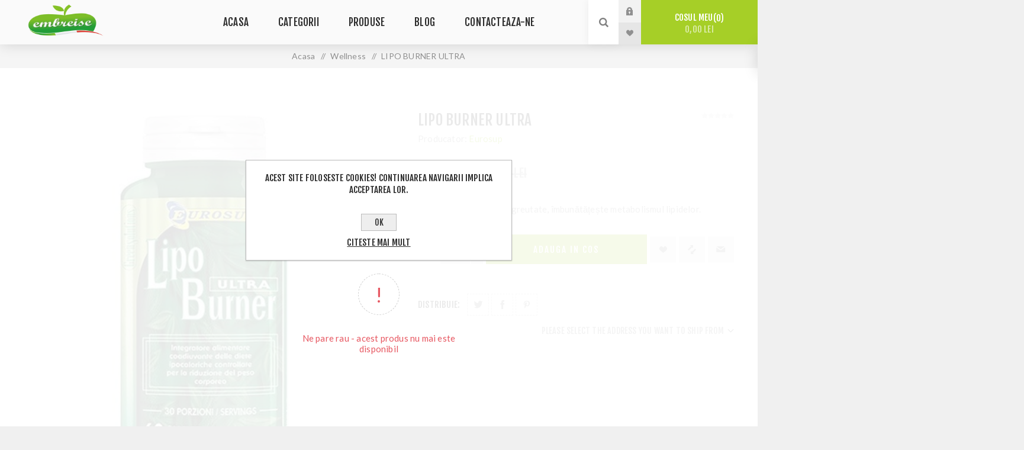

--- FILE ---
content_type: text/html; charset=utf-8
request_url: https://www.embreise.ro/lipo-burner-ultra
body_size: 18576
content:
<!DOCTYPE html><html lang=ro class=html-product-details-page><head><title>Embreise - LIPO BURNER ULTRA</title><meta charset=UTF-8><meta name=description content="Stimulează scăderea în greutate, îmbunătățește metabolismul lipidelor."><meta name=keywords content=""><meta name=generator content=nopCommerce><meta name=viewport content="width=device-width, initial-scale=1.0, user-scalable=0, minimum-scale=1.0, maximum-scale=1.0"><link rel=preload as=font href=/Themes/Venture/Content/fonts/venture-font.woff crossorigin><link href="https://fonts.googleapis.com/css?family=Fjalla+One&amp;subset=latin-ext&amp;display=swap" rel=stylesheet><link href="https://fonts.googleapis.com/css?family=Lato&amp;subset=latin-ext&amp;display=swap" rel=stylesheet><meta property=og:type content=product><meta property=og:title content="LIPO BURNER ULTRA"><meta property=og:description content="Stimulează scăderea în greutate, îmbunătățește metabolismul lipidelor."><meta property=og:image content=https://www.embreise.ro/images/thumbs/0000280_lipo-burner-ultra_625.jpeg><meta property=og:image:url content=https://www.embreise.ro/images/thumbs/0000280_lipo-burner-ultra_625.jpeg><meta property=og:url content=https://www.embreise.ro/lipo-burner-ultra><meta property=og:site_name content=Embreise><meta property=twitter:card content=summary><meta property=twitter:site content=Embreise><meta property=twitter:title content="LIPO BURNER ULTRA"><meta property=twitter:description content="Stimulează scăderea în greutate, îmbunătățește metabolismul lipidelor."><meta property=twitter:image content=https://www.embreise.ro/images/thumbs/0000280_lipo-burner-ultra_625.jpeg><meta property=twitter:url content=https://www.embreise.ro/lipo-burner-ultra><style>.product-details-page .full-description{display:none}.product-details-page .ui-tabs .full-description{display:block}.product-details-page .tabhead-full-description{display:none}.product-details-page .product-specs-box{display:none}.product-details-page .ui-tabs .product-specs-box{display:block}.product-details-page .ui-tabs .product-specs-box .title{display:none}.product-details-page .product-no-reviews,.product-details-page .product-review-links{display:none}</style><script async src="https://www.googletagmanager.com/gtag/js?id=UA-111429583-1"></script><script>function gtag(){dataLayer.push(arguments)}window.dataLayer=window.dataLayer||[];gtag("js",new Date);gtag("config","UA-111429583-1")</script><link href=/Themes/Venture/Content/css/styles.css rel=stylesheet><link href=/Themes/Venture/Content/css/mobile.css rel=stylesheet><link href=/Themes/Venture/Content/css/480.css rel=stylesheet><link href=/Themes/Venture/Content/css/768.css rel=stylesheet><link href=/Themes/Venture/Content/css/1200.css rel=stylesheet><link href=/Plugins/SevenSpikes.Core/Styles/perfect-scrollbar.min.css rel=stylesheet><link href=/Plugins/SevenSpikes.Nop.Plugins.NopQuickTabs/Themes/Venture/Content/QuickTabs.css rel=stylesheet><link href=/Plugins/SevenSpikes.Nop.Plugins.CloudZoom/Themes/Venture/Content/cloud-zoom/CloudZoom.css rel=stylesheet><link href=/Plugins/SevenSpikes.Nop.Plugins.CloudZoom/Styles/carousel/slick-slider-1.6.0.css rel=stylesheet><link href=/Plugins/SevenSpikes.Nop.Plugins.CloudZoom/Themes/Venture/Content/carousel/carousel.css rel=stylesheet><link href=/lib/magnific-popup/magnific-popup.css rel=stylesheet><link href=/Plugins/SevenSpikes.Nop.Plugins.MegaMenu/Themes/Venture/Content/MegaMenu.css rel=stylesheet><link href=/Plugins/SevenSpikes.Nop.Plugins.InstantSearch/Themes/Venture/Content/InstantSearch.css rel=stylesheet><link href=/Plugins/SevenSpikes.Nop.Plugins.AjaxCart/Themes/Venture/Content/ajaxCart.css rel=stylesheet><link href=/Plugins/SevenSpikes.Nop.Plugins.ProductRibbons/Styles/Ribbons.common.css rel=stylesheet><link href=/Plugins/SevenSpikes.Nop.Plugins.ProductRibbons/Themes/Venture/Content/Ribbons.css rel=stylesheet><link href=/Plugins/SevenSpikes.Nop.Plugins.QuickView/Themes/Venture/Content/QuickView.css rel=stylesheet><link href=/lib/fineuploader/fine-uploader.min.css rel=stylesheet><link href="/Themes/Venture/Content/css/theme.custom-1.css?v=69" rel=stylesheet><body class="product-details-page-body light-theme"><div class=page-loader><div class=loader></div></div><div class=ajax-loading-block-window style=display:none></div><div id=dialog-notifications-success title=Notificare style=display:none></div><div id=dialog-notifications-error title=Error style=display:none></div><div id=dialog-notifications-warning title=Warning style=display:none></div><div id=bar-notification class=bar-notification-container data-close=Close></div><!--[if lte IE 8]><div style=clear:both;height:59px;text-align:center;position:relative><a href=http://www.microsoft.com/windows/internet-explorer/default.aspx target=_blank> <img src=/Themes/Venture/Content/img/ie_warning.jpg height=42 width=820 alt="You are using an outdated browser. For a faster, safer browsing experience, upgrade for free today."> </a></div><![endif]--><div class=master-wrapper-page><div class=header><div class=header-upper><div class=header-selectors-wrapper></div></div><div class=header-lower><div class=header-left><div class=header-logo><a href="/" class=logo> <img alt=Embreise src=https://www.embreise.ro/images/thumbs/0000478.png></a></div></div><div class=header-center><div class="header-menu light-layout"><div class=close-menu><div class=mobile-logo><a href="/" class=logo> <img alt=Embreise src=https://www.embreise.ro/images/thumbs/0000478.png></a></div><span>Close</span></div><ul class=mega-menu data-isrtlenabled=false data-enableclickfordropdown=false><li><a href="/" title=Acasa><span> Acasa</span></a><li class="has-sublist with-dropdown-in-grid"><span class="with-subcategories single-item-categories labelfornextplusbutton">Categorii</span><div class="dropdown categories fullWidth boxes-7"><div class=row-wrapper><div class=row><div class=box><div class=picture-title-wrap><div class=title><a href=/prostata title=Prostata><span>Prostata</span></a></div><div class=picture><a href=/prostata title="Show products in category Prostata"> <img class=lazy alt="Imagine pentru categorie Prostata" src="[data-uri]" data-original=https://www.embreise.ro/images/thumbs/default-image_290.png> </a></div></div></div><div class=box><div class=picture-title-wrap><div class=title><a href=/copii title=Copii><span>Copii</span></a></div><div class=picture><a href=/copii title="Show products in category Copii"> <img class=lazy alt="Imagine pentru categorie Copii" src="[data-uri]" data-original=https://www.embreise.ro/images/thumbs/0001045_copii_290.jpeg> </a></div></div></div><div class=box><div class=picture-title-wrap><div class=title><a href=/respiratorii title=Respiratorii><span>Respiratorii</span></a></div><div class=picture><a href=/respiratorii title="Show products in category Respiratorii"> <img class=lazy alt="Imagine pentru categorie Respiratorii" src="[data-uri]" data-original=https://www.embreise.ro/images/thumbs/0001046_respiratorii_290.jpeg> </a></div></div></div><div class=box><div class=picture-title-wrap><div class=title><a href=/imunitare title=Imunitare><span>Imunitare</span></a></div><div class=picture><a href=/imunitare title="Show products in category Imunitare"> <img class=lazy alt="Imagine pentru categorie Imunitare" src="[data-uri]" data-original=https://www.embreise.ro/images/thumbs/0001047_imunitare_290.jpeg> </a></div></div></div><div class=box><div class=picture-title-wrap><div class=title><a href=/paraziti title=Paraziti><span>Paraziti</span></a></div><div class=picture><a href=/paraziti title="Show products in category Paraziti"> <img class=lazy alt="Imagine pentru categorie Paraziti" src="[data-uri]" data-original=https://www.embreise.ro/images/thumbs/0001048_paraziti_290.jpeg> </a></div></div></div><div class=box><div class=picture-title-wrap><div class=title><a href=/suport-oncologic title="Imuno - Oncologic"><span>Imuno - Oncologic</span></a></div><div class=picture><a href=/suport-oncologic title="Show products in category Imuno - Oncologic"> <img class=lazy alt="Imagine pentru categorie Imuno - Oncologic" src="[data-uri]" data-original=https://www.embreise.ro/images/thumbs/0001056_imuno-oncologic_290.jpeg> </a></div></div></div><div class=box><div class=picture-title-wrap><div class=title><a href=/probiotice-intestinale title="Intestinale Probiotice"><span>Intestinale Probiotice</span></a></div><div class=picture><a href=/probiotice-intestinale title="Show products in category Intestinale Probiotice"> <img class=lazy alt="Imagine pentru categorie Intestinale Probiotice" src="[data-uri]" data-original=https://www.embreise.ro/images/thumbs/0001050_intestinale-probiotice_290.jpeg> </a></div></div></div></div><div class=row><div class=box><div class=picture-title-wrap><div class=title><a href=/cardio title=Cardiovasculare><span>Cardiovasculare</span></a></div><div class=picture><a href=/cardio title="Show products in category Cardiovasculare"> <img class=lazy alt="Imagine pentru categorie Cardiovasculare" src="[data-uri]" data-original=https://www.embreise.ro/images/thumbs/0001051_cardiovasculare_290.jpeg> </a></div></div></div><div class=box><div class=picture-title-wrap><div class=title><a href=/urogenitale title=Urogenitale><span>Urogenitale</span></a></div><div class=picture><a href=/urogenitale title="Show products in category Urogenitale"> <img class=lazy alt="Imagine pentru categorie Urogenitale" src="[data-uri]" data-original=https://www.embreise.ro/images/thumbs/0001055_urogenitale_290.jpeg> </a></div></div></div><div class=box><div class=picture-title-wrap><div class=title><a href=/neurologice title=Neurologice-Stres><span>Neurologice-Stres</span></a></div><div class=picture><a href=/neurologice title="Show products in category Neurologice-Stres"> <img class=lazy alt="Imagine pentru categorie Neurologice-Stres" src="[data-uri]" data-original=https://www.embreise.ro/images/thumbs/0001052_neurologice-stres_290.jpeg> </a></div></div></div><div class=box><div class=picture-title-wrap><div class=title><a href=/endocrinologice title=Endocrinologice><span>Endocrinologice</span></a></div><div class=picture><a href=/endocrinologice title="Show products in category Endocrinologice"> <img class=lazy alt="Imagine pentru categorie Endocrinologice" src="[data-uri]" data-original=https://www.embreise.ro/images/thumbs/0001053_endocrinologice_290.jpeg> </a></div></div></div><div class=box><div class=picture-title-wrap><div class=title><a href=/controlul-greutatii title=Slabit-Metabolice><span>Slabit-Metabolice</span></a></div><div class=picture><a href=/controlul-greutatii title="Show products in category Slabit-Metabolice"> <img class=lazy alt="Imagine pentru categorie Slabit-Metabolice" src="[data-uri]" data-original=https://www.embreise.ro/images/thumbs/0001058_slabit-metabolice_290.jpeg> </a></div></div></div><div class=box><div class=picture-title-wrap><div class=title><a href=/circulatie-sangvina title="Circulatie sangvina"><span>Circulatie sangvina</span></a></div><div class=picture><a href=/circulatie-sangvina title="Show products in category Circulatie sangvina"> <img class=lazy alt="Imagine pentru categorie Circulatie sangvina" src="[data-uri]" data-original=https://www.embreise.ro/images/thumbs/0001057_circulatie-sangvina_290.jpeg> </a></div></div></div><div class=box><div class=picture-title-wrap><div class=title><a href=/hepatice-2 title=Hepatice><span>Hepatice</span></a></div><div class=picture><a href=/hepatice-2 title="Show products in category Hepatice"> <img class=lazy alt="Imagine pentru categorie Hepatice" src="[data-uri]" data-original=https://www.embreise.ro/images/thumbs/0001059_hepatice_290.jpeg> </a></div></div></div></div><div class=row><div class=box><div class=picture-title-wrap><div class=title><a href=/stomac title="Gastro Enterologie-Laxativ"><span>Gastro Enterologie-Laxativ</span></a></div><div class=picture><a href=/stomac title="Show products in category Gastro Enterologie-Laxativ"> <img class=lazy alt="Imagine pentru categorie Gastro Enterologie-Laxativ" src="[data-uri]" data-original=https://www.embreise.ro/images/thumbs/0001060_gastro-enterologie-laxativ_290.jpeg> </a></div></div></div><div class=box><div class=picture-title-wrap><div class=title><a href=/intoleranta-alimentara title="Intoleranta alimentara"><span>Intoleranta alimentara</span></a></div><div class=picture><a href=/intoleranta-alimentara title="Show products in category Intoleranta alimentara"> <img class=lazy alt="Imagine pentru categorie Intoleranta alimentara" src="[data-uri]" data-original=https://www.embreise.ro/images/thumbs/0001061_intoleranta-alimentara_290.jpeg> </a></div></div></div><div class=box><div class=picture-title-wrap><div class=title><a href=/detoxifiere-drenaj title=Detoxifiere-Drenaj-Limfatice><span>Detoxifiere-Drenaj-Limfatice</span></a></div><div class=picture><a href=/detoxifiere-drenaj title="Show products in category Detoxifiere-Drenaj-Limfatice"> <img class=lazy alt="Imagine pentru categorie Detoxifiere-Drenaj-Limfatice" src="[data-uri]" data-original=https://www.embreise.ro/images/thumbs/0001062_detoxifiere-drenaj-limfatice_290.jpeg> </a></div></div></div><div class=box><div class=picture-title-wrap><div class=title><a href=/piele title=Tegumentare-Piele><span>Tegumentare-Piele</span></a></div><div class=picture><a href=/piele title="Show products in category Tegumentare-Piele"> <img class=lazy alt="Imagine pentru categorie Tegumentare-Piele" src="[data-uri]" data-original=https://www.embreise.ro/images/thumbs/0001063_tegumentare-piele_290.jpeg> </a></div></div></div><div class=box><div class=picture-title-wrap><div class=title><a href=/sportive title=Sportive><span>Sportive</span></a></div><div class=picture><a href=/sportive title="Show products in category Sportive"> <img class=lazy alt="Imagine pentru categorie Sportive" src="[data-uri]" data-original=https://www.embreise.ro/images/thumbs/0001064_sportive_290.jpeg> </a></div></div></div><div class=box><div class=picture-title-wrap><div class=title><a href=/vitamine-minerale-si-antioxidanti title="Vitamine, minerale, si antioxidanti"><span>Vitamine, minerale, si antioxidanti</span></a></div><div class=picture><a href=/vitamine-minerale-si-antioxidanti title="Show products in category Vitamine, minerale, si antioxidanti"> <img class=lazy alt="Imagine pentru categorie Vitamine, minerale, si antioxidanti" src="[data-uri]" data-original=https://www.embreise.ro/images/thumbs/0001065_vitamine-minerale-si-antioxidanti_290.jpeg> </a></div></div></div><div class=box><div class=picture-title-wrap><div class=title><a href=/musculo-scheletice title=Inflamatie-Musculo-scheletice><span>Inflamatie-Musculo-scheletice</span></a></div><div class=picture><a href=/musculo-scheletice title="Show products in category Inflamatie-Musculo-scheletice"> <img class=lazy alt="Imagine pentru categorie Inflamatie-Musculo-scheletice" src="[data-uri]" data-original=https://www.embreise.ro/images/thumbs/0001066_inflamatie-musculo-scheletice_290.jpeg> </a></div></div></div></div><div class=row><div class=box><div class=picture-title-wrap><div class=title><a href=/tonice title=Tonice-Energie><span>Tonice-Energie</span></a></div><div class=picture><a href=/tonice title="Show products in category Tonice-Energie"> <img class=lazy alt="Imagine pentru categorie Tonice-Energie" src="[data-uri]" data-original=https://www.embreise.ro/images/thumbs/0001067_tonice-energie_290.jpeg> </a></div></div></div><div class=box><div class=picture-title-wrap><div class=title><a href=/wellness title=Wellness><span>Wellness</span></a></div><div class=picture><a href=/wellness title="Show products in category Wellness"> <img class=lazy alt="Imagine pentru categorie Wellness" src="[data-uri]" data-original=https://www.embreise.ro/images/thumbs/0001068_wellness_290.jpeg> </a></div></div></div><div class=empty-box></div><div class=empty-box></div><div class=empty-box></div><div class=empty-box></div><div class=empty-box></div></div></div></div><li><a href=/produse title=PRODUSE><span> PRODUSE</span></a><li><a href=/blog title=Blog><span> Blog</span></a><li><a href=/contactus title=Contacteaza-ne><span> Contacteaza-ne</span></a></ul><div class=menu-title><span>Menu</span></div><ul class=mega-menu-responsive><li><a href="/" title=Acasa><span> Acasa</span></a><li class=has-sublist><span class="with-subcategories single-item-categories labelfornextplusbutton">Categorii</span><div class=plus-button></div><div class=sublist-wrap><ul class=sublist><li class=back-button><span>Back</span><li><a class=lastLevelCategory href=/prostata title=Prostata><span>Prostata</span></a><li><a class=lastLevelCategory href=/copii title=Copii><span>Copii</span></a><li><a class=lastLevelCategory href=/respiratorii title=Respiratorii><span>Respiratorii</span></a><li><a class=lastLevelCategory href=/imunitare title=Imunitare><span>Imunitare</span></a><li><a class=lastLevelCategory href=/paraziti title=Paraziti><span>Paraziti</span></a><li><a class=lastLevelCategory href=/suport-oncologic title="Imuno - Oncologic"><span>Imuno - Oncologic</span></a><li><a class=lastLevelCategory href=/probiotice-intestinale title="Intestinale Probiotice"><span>Intestinale Probiotice</span></a><li><a class=lastLevelCategory href=/cardio title=Cardiovasculare><span>Cardiovasculare</span></a><li><a class=lastLevelCategory href=/urogenitale title=Urogenitale><span>Urogenitale</span></a><li><a class=lastLevelCategory href=/neurologice title=Neurologice-Stres><span>Neurologice-Stres</span></a><li><a class=lastLevelCategory href=/endocrinologice title=Endocrinologice><span>Endocrinologice</span></a><li><a class=lastLevelCategory href=/controlul-greutatii title=Slabit-Metabolice><span>Slabit-Metabolice</span></a><li><a class=lastLevelCategory href=/circulatie-sangvina title="Circulatie sangvina"><span>Circulatie sangvina</span></a><li><a class=lastLevelCategory href=/hepatice-2 title=Hepatice><span>Hepatice</span></a><li><a class=lastLevelCategory href=/stomac title="Gastro Enterologie-Laxativ"><span>Gastro Enterologie-Laxativ</span></a><li><a class=lastLevelCategory href=/intoleranta-alimentara title="Intoleranta alimentara"><span>Intoleranta alimentara</span></a><li><a class=lastLevelCategory href=/detoxifiere-drenaj title=Detoxifiere-Drenaj-Limfatice><span>Detoxifiere-Drenaj-Limfatice</span></a><li><a class=lastLevelCategory href=/piele title=Tegumentare-Piele><span>Tegumentare-Piele</span></a><li><a class=lastLevelCategory href=/sportive title=Sportive><span>Sportive</span></a><li><a class=lastLevelCategory href=/vitamine-minerale-si-antioxidanti title="Vitamine, minerale, si antioxidanti"><span>Vitamine, minerale, si antioxidanti</span></a><li><a class=lastLevelCategory href=/musculo-scheletice title=Inflamatie-Musculo-scheletice><span>Inflamatie-Musculo-scheletice</span></a><li><a class=lastLevelCategory href=/tonice title=Tonice-Energie><span>Tonice-Energie</span></a><li><a class=lastLevelCategory href=/wellness title=Wellness><span>Wellness</span></a></ul></div><li><a href=/produse title=PRODUSE><span> PRODUSE</span></a><li><a href=/blog title=Blog><span> Blog</span></a><li><a href=/contactus title=Contacteaza-ne><span> Contacteaza-ne</span></a></ul><div class=mobile-menu-items><div class=header-links><div class=header-links-box><div class="header-links-box-top not-authenticated"><div class="header-link-wrapper login"><a href="/login?returnUrl=%2Flipo-burner-ultra" title=Autentificare class=ico-login>Autentificare</a></div><div class="header-link-wrapper register"><a href="/register?returnUrl=%2Flipo-burner-ultra" title=Înregistrare class=ico-register>Înregistrare</a></div></div><div class=header-links-box-bottom><div class=header-link-wrapper><a href=/wishlist title=Favorite class=ico-wishlist> <span class=wishlist-label>Favorite</span> <span class=wishlist-qty>(0)</span> </a></div></div></div></div></div></div></div><div class=header-right><div class="search-box store-search-box"><form method=get id=small-search-box-form action=/search><input type=search class=search-box-text id=small-searchterms autocomplete=off name=q placeholder=Cautare aria-label="Search store"> <input type=hidden class=instantSearchResourceElement data-highlightfirstfoundelement=true data-minkeywordlength=3 data-defaultproductsortoption=0 data-instantsearchurl=/instantSearchFor data-searchpageurl=/search data-searchinproductdescriptions=true data-numberofvisibleproducts=5 data-noresultsresourcetext=" No data found."> <input type=submit class="button-1 search-box-button" value=Cauta></form><div class=search-opener>Cauta</div></div><div class=header-links><div class=header-links-box><div class="header-links-box-top not-authenticated"><div class="header-link-wrapper login"><a href="/login?returnUrl=%2Flipo-burner-ultra" title=Autentificare class=ico-login>Autentificare</a></div><div class="header-link-wrapper register"><a href="/register?returnUrl=%2Flipo-burner-ultra" title=Înregistrare class=ico-register>Înregistrare</a></div></div><div class=header-links-box-bottom><div class=header-link-wrapper><a href=/wishlist title=Favorite class=ico-wishlist> <span class=wishlist-label>Favorite</span> <span class=wishlist-qty>(0)</span> </a></div></div></div></div><div class=cart-wrapper id=flyout-cart data-removeitemfromcarturl=/VentureTheme/RemoveItemFromCart data-flyoutcarturl=/VentureTheme/FlyoutShoppingCart><div id=topcartlink><a href=/cart class=ico-cart> Cosul meu<span id=CartQuantityBox class=cart-qty><span class=cart-qty-number>0</span></span> <span class=cart-total>0,00 lei</span> </a></div><div class=flyout-cart><div class=mini-shopping-cart><div class=count>Nu aveti niciun produs in cosul de cumparaturi.</div></div></div></div></div></div></div><div class=overlayOffCanvas></div><div class=responsive-nav-wrapper-parent><div class=responsive-nav-wrapper><div class=menu-title><span>Menu</span></div><div class=mobile-logo><a href="/" class=logo> <img alt=Embreise src=https://www.embreise.ro/images/thumbs/0000478.png></a></div><div class=search-wrap><span>Cauta</span></div><div class=shopping-cart-link><a href=/cart>Cosul meu</a></div></div></div><div class=master-wrapper-content><div class=ajaxCartInfo data-getajaxcartbuttonurl=/NopAjaxCart/GetAjaxCartButtonsAjax data-productpageaddtocartbuttonselector=.add-to-cart-button data-productboxaddtocartbuttonselector=.product-box-add-to-cart-button data-productboxproductitemelementselector=.product-item data-usenopnotification=False data-nopnotificationcartresource="The product has been added to your &lt;a href=&#34;/cart&#34;>shopping cart&lt;/a>" data-nopnotificationwishlistresource="The product has been added to your &lt;a href=&#34;/wishlist&#34;>wishlist&lt;/a>" data-enableonproductpage=True data-enableoncatalogpages=True data-minishoppingcartquatityformattingresource=({0}) data-miniwishlistquatityformattingresource=({0}) data-addtowishlistbuttonselector=.add-to-wishlist-button></div><input id=addProductVariantToCartUrl name=addProductVariantToCartUrl type=hidden value=/AddProductFromProductDetailsPageToCartAjax> <input id=addProductToCartUrl name=addProductToCartUrl type=hidden value=/AddProductToCartAjax> <input id=miniShoppingCartUrl name=miniShoppingCartUrl type=hidden value=/MiniShoppingCart> <input id=flyoutShoppingCartUrl name=flyoutShoppingCartUrl type=hidden value=/NopAjaxCartFlyoutShoppingCart> <input id=checkProductAttributesUrl name=checkProductAttributesUrl type=hidden value=/CheckIfProductOrItsAssociatedProductsHasAttributes> <input id=getMiniProductDetailsViewUrl name=getMiniProductDetailsViewUrl type=hidden value=/GetMiniProductDetailsView> <input id=flyoutShoppingCartPanelSelector name=flyoutShoppingCartPanelSelector type=hidden value=#flyout-cart> <input id=shoppingCartMenuLinkSelector name=shoppingCartMenuLinkSelector type=hidden value=.cart-qty> <input id=wishlistMenuLinkSelector name=wishlistMenuLinkSelector type=hidden value=span.wishlist-qty><div id=product-ribbon-info data-productid=103 data-productboxselector=".product-item, .item-holder" data-productboxpicturecontainerselector=".picture, .item-picture" data-productpagepicturesparentcontainerselector=.product-essential data-productpagebugpicturecontainerselector=.picture data-retrieveproductribbonsurl=/RetrieveProductRibbons></div><div class=quickViewData data-productselector=.product-item data-productselectorchild=.buttons data-retrievequickviewurl=/quickviewdata data-quickviewbuttontext="Vizualizare rapida" data-quickviewbuttontitle="Vizualizare rapida" data-isquickviewpopupdraggable=True data-enablequickviewpopupoverlay=True data-accordionpanelsheightstyle=content data-getquickviewbuttonroute=/getquickviewbutton></div><div class=breadcrumb><ul itemscope itemtype=http://schema.org/BreadcrumbList><li><span> <a href="/"> <span>Acasa</span> </a> </span> <span class=delimiter>/</span><li itemprop=itemListElement itemscope itemtype=http://schema.org/ListItem><a href=/wellness itemprop=item> <span itemprop=name>Wellness</span> </a> <span class=delimiter>/</span><meta itemprop=position content=1><li itemprop=itemListElement itemscope itemtype=http://schema.org/ListItem><strong class=current-item itemprop=name>LIPO BURNER ULTRA</strong> <span itemprop=item itemscope itemtype=http://schema.org/Thing id=/lipo-burner-ultra> </span><meta itemprop=position content=2></ul></div><div class=master-column-wrapper><div class=center-1><div class="page product-details-page"><div class=page-body><form method=post id=product-details-form action=/lipo-burner-ultra><div itemscope itemtype=http://schema.org/Product><meta itemprop=name content="LIPO BURNER ULTRA"><meta itemprop=sku><meta itemprop=gtin><meta itemprop=mpn><meta itemprop=description content="Stimulează scăderea în greutate, îmbunătățește metabolismul lipidelor."><meta itemprop=image content=https://www.embreise.ro/images/thumbs/0000280_lipo-burner-ultra_625.jpeg><meta itemprop=brand content=Eurosup><div itemprop=offers itemscope itemtype=http://schema.org/Offer><meta itemprop=url content=https://www.embreise.ro/lipo-burner-ultra><meta itemprop=price content=119.00><meta itemprop=priceCurrency content=RON><meta itemprop=priceValidUntil></div><div itemprop=review itemscope itemtype=http://schema.org/Review><meta itemprop=author content=ALL><meta itemprop=url content=/productreviews/103></div></div><div data-productid=103><div class=product-essential-wrapper><div class=product-essential><input type=hidden class=cloudZoomPictureThumbnailsInCarouselData data-vertical=true data-numvisible=4 data-numscrollable=1 data-enable-slider-arrows=true data-enable-slider-dots=false data-size=1 data-rtl=false data-responsive-breakpoints-for-thumbnails="[{&#34;breakpoint&#34;:1201,&#34;settings&#34;:{&#34;slidesToShow&#34;:5, &#34;slidesToScroll&#34;:1,&#34;arrows&#34;:false,&#34;dots&#34;:true,&#34;vertical&#34;:false}}]" data-magnificpopup-counter="%curr% of %total%" data-magnificpopup-prev="Previous (Left arrow key)" data-magnificpopup-next="Next (Right arrow key)" data-magnificpopup-close="Close (Esc)" data-magnificpopup-loading=Loading...> <input type=hidden class=cloudZoomAdjustPictureOnProductAttributeValueChange data-productid=103 data-isintegratedbywidget=true> <input type=hidden class=cloudZoomEnableClickToZoom><div class="gallery sevenspikes-cloudzoom-gallery"><div class=picture-wrapper><div class=picture id=sevenspikes-cloud-zoom data-zoomwindowelementid="" data-selectoroftheparentelementofthecloudzoomwindow="" data-defaultimagecontainerselector=".product-essential .gallery" data-zoom-window-width=244 data-zoom-window-height=257><a href=https://www.embreise.ro/images/thumbs/0000280_lipo-burner-ultra.jpeg data-full-image-url=https://www.embreise.ro/images/thumbs/0000280_lipo-burner-ultra.jpeg class=picture-link id=zoom1> <img src=https://www.embreise.ro/images/thumbs/0000280_lipo-burner-ultra_625.jpeg alt="Picture of LIPO BURNER ULTRA" class=cloudzoom id=cloudZoomImage itemprop=image data-cloudzoom="appendSelector: '.picture-wrapper', zoomOffsetX: 0, zoomOffsetY: 0, autoInside: 850, tintColor: '#444444', tintOpacity: 0.5, zoomWidth: 244, zoomHeight: 257, easing: 3, touchStartDelay: true, zoomFlyOut: false, disableZoom: 'auto'"> </a></div></div></div><div class=overview><div class=product-name><h1>LIPO BURNER ULTRA</h1></div><div class=discontinued-product><h4>Ne pare rau - acest produs nu mai este disponibil</h4></div><div class=manufacturers><span class=label>Producator:</span> <span class=value> <a href=/eurosup>Eurosup</a> </span></div><div class=additional-details></div><div class=product-reviews-overview><div class=product-review-box><div class=rating><div style=width:0%></div></div></div><div class=product-no-reviews><a href=/productreviews/103>Be the first to review this product</a></div></div><div class=prices><div class=product-price><label for=price-value-103>Pret:</label> <span id=price-value-103 class=price-value-103> 119,00 lei </span></div><div class=old-product-price><label>Pretul vechi:</label> <span>103,00 lei</span></div></div><div class=short-description>Stimulează scăderea în greutate, îmbunătățește metabolismul lipidelor.</div><div class=availability-attributes-wrapper></div><div class=overview-buttons><label class=qty-label for=addtocart_103_EnteredQuantity>Buc:</label><div class=add-to-cart-qty-wrapper><input id=product_enteredQuantity_103 class=qty-input type=text data-val=true data-val-required="The Buc field is required." name=addtocart_103.EnteredQuantity value=1> <span class=plus>+</span> <span class=minus>-</span></div><input type=button id=add-to-cart-button-103 class="button-1 add-to-cart-button" value="Adauga in cos" data-productid=103 onclick="return AjaxCart.addproducttocart_details(&#34;/addproducttocart/details/103/1&#34;,&#34;#product-details-form&#34;),!1"><div class=wishlist-button-wrapper title="Adauga la favorite"><div class=add-to-wishlist><input type=button id=add-to-wishlist-button-103 class="button-2 add-to-wishlist-button" value="Adauga la favorite" data-productid=103 onclick="return AjaxCart.addproducttocart_details(&#34;/addproducttocart/details/103/2&#34;,&#34;#product-details-form&#34;),!1"></div></div><div class=compare-products-wrapper title="Compara produsul"><div class=compare-products><input type=button value="Compara produsul" class="button-2 add-to-compare-list-button" onclick="return AjaxCart.addproducttocomparelist(&#34;/compareproducts/add/103&#34;),!1"></div></div><div class=email-a-friend-button-wrapper title="Trimite un email unui prieten"><div class=email-a-friend><input type=button value="Trimite un email unui prieten" class="button-2 email-a-friend-button" onclick="setLocation(&#34;/productemailafriend/103&#34;)"></div></div></div><div class=overview-footer><div class=product-social-buttons><label class=product-social-label>Distribuie:</label><ul class=product-social-sharing><li><a class=twitter title="Distribuie pe Twitter" href="javascript:openShareWindow(&#34;https://twitter.com/share?url=https://www.embreise.ro/lipo-burner-ultra&#34;)">Distribuie pe Twitter</a><li><a class=facebook title="Distribuie pe Facebook" href="javascript:openShareWindow(&#34;https://www.facebook.com/sharer.php?u=https://www.embreise.ro/lipo-burner-ultra&#34;)">Distribuie pe Facebook</a><li><a class=pinterest title="Distribuie pe Pinterest" href="javascript:void function(){var n=document.createElement(&#34;script&#34;);n.setAttribute(&#34;type&#34;,&#34;text/javascript&#34;);n.setAttribute(&#34;charset&#34;,&#34;UTF-8&#34;);n.setAttribute(&#34;src&#34;,&#34;https://assets.pinterest.com/js/pinmarklet.js?r=&#34;+Math.random()*99999999);document.body.appendChild(n)}()">Distribuie pe Pinterest</a></ul><script>function openShareWindow(n){var t=520,i=400,r=screen.height/2-i/2,u=screen.width/2-t/2;window.open(n,"sharer","top="+r+",left="+u+",toolbar=0,status=0,width="+t+",height="+i)}</script></div><div class=product-estimate-shipping><a href=#estimate-shipping-popup-103 id=open-estimate-shipping-popup-103 class=open-estimate-shipping-popup data-effect=estimate-shipping-popup-zoom-in> </a><div id=estimate-shipping-popup-103 class="estimate-shipping-popup mfp-with-anim mfp-hide"><div class=ship-to-title><strong>Ship to</strong></div><div class="estimate-shipping-row shipping-address"><div class="estimate-shipping-row-item address-item"><div class=estimate-shipping-row><select class=estimate-shipping-address-control data-trigger=country-select data-url=/country/getstatesbycountryid data-stateprovince=#StateProvinceId data-loading=#estimate-shipping-loading-progress placeholder=Country id=CountryId name=CountryId><option value=0>Selecteaza tara<option value=1>United States<option value=88>Afghanistan<option value=89>Albania<option value=90>Algeria<option value=91>American Samoa<option value=92>Andorra<option value=93>Angola<option value=94>Anguilla<option value=95>Antarctica<option value=96>Antigua and Barbuda<option value=3>Argentina<option value=4>Armenia<option value=5>Aruba<option value=6>Australia<option value=7>Austria<option value=8>Azerbaijan<option value=9>Bahamas<option value=97>Bahrain<option value=10>Bangladesh<option value=98>Barbados<option value=11>Belarus<option value=12>Belgium<option value=13>Belize<option value=99>Benin<option value=14>Bermuda<option value=100>Bhutan<option value=15>Bolivia<option value=16>Bosnia and Herzegowina<option value=101>Botswana<option value=102>Bouvet Island<option value=17>Brazil<option value=103>British Indian Ocean Territory<option value=104>Brunei Darussalam<option value=18>Bulgaria<option value=105>Burkina Faso<option value=106>Burundi<option value=107>Cambodia<option value=108>Cameroon<option value=2>Canada<option value=109>Cape Verde<option value=19>Cayman Islands<option value=110>Central African Republic<option value=111>Chad<option value=20>Chile<option value=21>China<option value=112>Christmas Island<option value=113>Cocos (Keeling) Islands<option value=22>Colombia<option value=114>Comoros<option value=115>Congo<option value=116>Congo (Democratic Republic of the)<option value=117>Cook Islands<option value=23>Costa Rica<option value=118>Cote D&#x27;Ivoire<option value=24>Croatia<option value=25>Cuba<option value=26>Cyprus<option value=27>Czech Republic<option value=28>Denmark<option value=119>Djibouti<option value=120>Dominica<option value=29>Dominican Republic<option value=30>East Timor<option value=31>Ecuador<option value=32>Egypt<option value=121>El Salvador<option value=122>Equatorial Guinea<option value=123>Eritrea<option value=124>Estonia<option value=125>Ethiopia<option value=126>Falkland Islands (Malvinas)<option value=127>Faroe Islands<option value=128>Fiji<option value=33>Finland<option value=34>France<option value=129>French Guiana<option value=130>French Polynesia<option value=131>French Southern Territories<option value=132>Gabon<option value=133>Gambia<option value=35>Georgia<option value=36>Germany<option value=134>Ghana<option value=37>Gibraltar<option value=38>Greece<option value=135>Greenland<option value=136>Grenada<option value=137>Guadeloupe<option value=138>Guam<option value=39>Guatemala<option value=139>Guinea<option value=140>Guinea-bissau<option value=141>Guyana<option value=142>Haiti<option value=143>Heard and Mc Donald Islands<option value=144>Honduras<option value=40>Hong Kong<option value=41>Hungary<option value=145>Iceland<option value=42>India<option value=43>Indonesia<option value=146>Iran (Islamic Republic of)<option value=147>Iraq<option value=44>Ireland<option value=45>Israel<option value=46>Italy<option value=47>Jamaica<option value=48>Japan<option value=49>Jordan<option value=50>Kazakhstan<option value=148>Kenya<option value=149>Kiribati<option value=150>Korea<option value=51>Korea, Democratic People&#x27;s Republic of<option value=52>Kuwait<option value=151>Kyrgyzstan<option value=152>Lao People&#x27;s Democratic Republic<option value=153>Latvia<option value=154>Lebanon<option value=155>Lesotho<option value=156>Liberia<option value=157>Libyan Arab Jamahiriya<option value=158>Liechtenstein<option value=159>Lithuania<option value=160>Luxembourg<option value=161>Macau<option value=162>Macedonia<option value=163>Madagascar<option value=164>Malawi<option value=53>Malaysia<option value=165>Maldives<option value=166>Mali<option value=167>Malta<option value=168>Marshall Islands<option value=169>Martinique<option value=170>Mauritania<option value=171>Mauritius<option value=172>Mayotte<option value=54>Mexico<option value=173>Micronesia<option value=174>Moldova<option value=175>Monaco<option value=176>Mongolia<option value=177>Montenegro<option value=178>Montserrat<option value=179>Morocco<option value=180>Mozambique<option value=181>Myanmar<option value=182>Namibia<option value=183>Nauru<option value=184>Nepal<option value=55>Netherlands<option value=185>Netherlands Antilles<option value=186>New Caledonia<option value=56>New Zealand<option value=187>Nicaragua<option value=188>Niger<option value=189>Nigeria<option value=190>Niue<option value=191>Norfolk Island<option value=192>Northern Mariana Islands<option value=57>Norway<option value=193>Oman<option value=58>Pakistan<option value=194>Palau<option value=59>Palestine<option value=195>Panama<option value=196>Papua New Guinea<option value=60>Paraguay<option value=61>Peru<option value=62>Philippines<option value=197>Pitcairn<option value=63>Poland<option value=64>Portugal<option value=65>Puerto Rico<option value=66>Qatar<option value=198>Reunion<option value=67>Romania<option value=68>Russian Federation<option value=199>Rwanda<option value=200>Saint Kitts and Nevis<option value=201>Saint Lucia<option value=202>Saint Vincent and the Grenadines<option value=203>Samoa<option value=204>San Marino<option value=205>Sao Tome and Principe<option value=69>Saudi Arabia<option value=206>Senegal<option value=87>Serbia<option value=207>Seychelles<option value=208>Sierra Leone<option value=70>Singapore<option value=71>Slovakia (Slovak Republic)<option value=72>Slovenia<option value=209>Solomon Islands<option value=210>Somalia<option value=73>South Africa<option value=211>South Georgia &amp; South Sandwich Islands<option value=212>South Sudan<option value=74>Spain<option value=213>Sri Lanka<option value=214>St. Helena<option value=215>St. Pierre and Miquelon<option value=216>Sudan<option value=217>Suriname<option value=218>Svalbard and Jan Mayen Islands<option value=219>Swaziland<option value=75>Sweden<option value=76>Switzerland<option value=220>Syrian Arab Republic<option value=77>Taiwan<option value=221>Tajikistan<option value=222>Tanzania<option value=78>Thailand<option value=223>Togo<option value=224>Tokelau<option value=225>Tonga<option value=226>Trinidad and Tobago<option value=227>Tunisia<option value=79>Turkey<option value=228>Turkmenistan<option value=229>Turks and Caicos Islands<option value=230>Tuvalu<option value=231>Uganda<option value=80>Ukraine<option value=81>United Arab Emirates<option value=82>United Kingdom<option value=83>United States minor outlying islands<option value=84>Uruguay<option value=85>Uzbekistan<option value=232>Vanuatu<option value=233>Vatican City State (Holy See)<option value=86>Venezuela<option value=234>Viet Nam<option value=235>Virgin Islands (British)<option value=236>Virgin Islands (U.S.)<option value=237>Wallis and Futuna Islands<option value=238>Western Sahara<option value=239>Yemen<option value=240>Zambia<option value=241>Zimbabwe</select> <span class=required>*</span></div></div><div class="estimate-shipping-row-item address-item"><select class=estimate-shipping-address-control placeholder="State / province" id=StateProvinceId name=StateProvinceId><option value=0>Other</select></div><div class="estimate-shipping-row-item address-item"><div class=estimate-shipping-row><input class=estimate-shipping-address-control placeholder="Zip / postal code" type=text id=ZipPostalCode name=ZipPostalCode> <span class=required>*</span></div></div></div><div class=choose-shipping-title><strong>Shipping Method</strong></div><div class=shipping-options><div class=shipping-options-header><div class=estimate-shipping-row><div class=estimate-shipping-row-item-radio></div><div class="estimate-shipping-row-item shipping-item shipping-header-item">Name</div><div class="estimate-shipping-row-item shipping-item shipping-header-item">Estimated Delivery</div><div class="estimate-shipping-row-item shipping-item shipping-header-item">Price</div></div></div><div class=shipping-options-body><div class=no-shipping-options>No shipping options</div></div></div><div class=apply-shipping-button-container><input type=button value=Apply class="button-2 apply-shipping-button"><div class=message-failure></div></div></div></div></div></div></div></div><div class=product-page-bottom><div id=quickTabs class=productTabs data-ajaxenabled=false data-productreviewsaddnewurl=/ProductTab/ProductReviewsTabAddNew/103 data-productcontactusurl=/ProductTab/ProductContactUsTabAddNew/103 data-couldnotloadtaberrormessage="Couldn't load this tab."><div class=productTabs-header><ul><li><a href=#quickTab-description>Descriere</a><li><a href=#quickTab-reviews>Recenzii</a><li><a href=#quickTab-contact_us>Contacteaza-ne</a></ul></div><div class=productTabs-body><div id=quickTab-description><div class=full-description><p>ACTIUNE: scăderea în greutate.<p>L Carnitina: ajută la arderea grăsimilor, lipsa de carnitină, încetinește metabolismul grăsimilor și impiedica creșterea țesutului adipos din organism.<p>Garcinia Cambogia Tit. Cu 60% acid hidroxicitric : ajută la reducerea greutatii si este util pentru combaterea colesterolului marit și a trigliceridelor.<p>Oleorupeina: scade colesterolul LDL, ajută la contracararea sindromului metabolic și a obezitatii.<p>Rhodiola rosea:Pentru slabit, stimuleaza eliberarea depozitelor de grasime .<br>Commiphora mukul-Guggul: reduce tesutul adipos din organism, eficace in reducerea colesterolului total, trigliceridelor si LDL, în timp ce stimuleaza cresterea HDL (colesterolului bun).<p>Gymnema:antidiabetic, stimulează pancreasul să producă insulină, scade colesterolul, utilă în caz de obezitate asociata cu constipatie .<p>MOD DE ADMINISTRARE:<br>2 cps pe zi, chiar înainte de masa principală, sau chiar 1 cps, înainte de prânz și 1 cps înainte de cină.<p><br><img class="alignleft size-full wp-image-1294" src=http://embreise.ro/wp/wp-content/uploads/2016/04/lipo-burner-ultra1-1.png alt=lipo-burner-ultra1 width=311 height=182><p></div></div><div id=quickTab-reviews><div id=updateTargetId class=product-reviews-page><div class=write-review id=review-form><div class=title><strong class=write-review-title>Scrie o recenzie</strong> <strong class=close-review-form>Inchideti formularul de recenzie</strong></div><div class=write-review-collapse><div class=form-fields><div class=inputs><label for=AddProductReview_Title>Titlu recenzie:</label> <input class=review-title type=text id=AddProductReview_Title name=AddProductReview.Title> <span class=required>*</span> <span class=field-validation-valid data-valmsg-for=AddProductReview.Title data-valmsg-replace=true></span></div><div class=inputs><label for=AddProductReview_ReviewText>Text recenzie:</label> <textarea class=review-text id=AddProductReview_ReviewText name=AddProductReview.ReviewText></textarea> <span class=required>*</span> <span class=field-validation-valid data-valmsg-for=AddProductReview.ReviewText data-valmsg-replace=true></span></div><div class=review-rating><div class=name-description><label for=AddProductReview_Rating>Evalueaza:</label></div><div class=rating-wrapper><div class="label first">Rau</div><div class=rating-options><input value=1 value=1 type=radio type=radio id=addproductrating_1 aria-label=Rau data-val=true data-val-required="The Evalueaza field is required." name=AddProductReview.Rating> <label class=vote-star for=addproductrating_1>Evalueaza 1</label> <input value=2 value=2 type=radio type=radio id=addproductrating_2 aria-label="Not good" name=AddProductReview.Rating> <label class=vote-star for=addproductrating_2>Evalueaza 2</label> <input value=3 value=3 type=radio type=radio id=addproductrating_3 aria-label="Not bad but also not excellent" name=AddProductReview.Rating> <label class=vote-star for=addproductrating_3>Evalueaza 3</label> <input value=4 value=4 type=radio type=radio id=addproductrating_4 aria-label=Good name=AddProductReview.Rating> <label class=vote-star for=addproductrating_4>Evalueaza 4</label> <input value=5 value=5 type=radio type=radio id=addproductrating_5 aria-label=Excelent checked name=AddProductReview.Rating> <label class=vote-star for=addproductrating_5>Evalueaza 5</label></div><div class="label last">Excelent</div></div></div><div class=captcha-box><script>var onloadCallbackcaptcha_1235041653=function(){grecaptcha.render("captcha_1235041653",{sitekey:"6Ldw3jsUAAAAAFmZ4Lne9l_hZ2C1WoqxIFVTvEXi",theme:"light"})}</script><div id=captcha_1235041653></div><script async defer src="https://www.google.com/recaptcha/api.js?onload=onloadCallbackcaptcha_1235041653&amp;render=explicit&amp;hl=ro"></script></div></div><div class=buttons><input type=button id=add-review name=add-review class="button-1 write-product-review-button" value="Publica recenzia"></div></div></div></div></div><div id=quickTab-contact_us><div id=contact-us-tab class=write-review><div class=form-fields><div class=inputs><label for=FullName>Numele tau</label> <input placeholder="Introdu numele tau" class="contact_tab_fullname review-title" type=text data-val=true data-val-required="Enter your name" id=FullName name=FullName> <span class=required>*</span> <span class=field-validation-valid data-valmsg-for=FullName data-valmsg-replace=true></span></div><div class=inputs><label for=Email>Email-ul tau</label> <input placeholder="Introdu adresa ta de email" class="contact_tab_email review-title" type=email data-val=true data-val-email="Email gresit" data-val-required="Introdu email-ul" id=Email name=Email> <span class=required>*</span> <span class=field-validation-valid data-valmsg-for=Email data-valmsg-replace=true></span></div><div class=inputs><label for=Enquiry>Subiect</label> <textarea placeholder="Introdu mesajul tau." class="contact_tab_enquiry review-text" data-val=true data-val-required="Introdu mesajul" id=Enquiry name=Enquiry></textarea> <span class=required>*</span> <span class=field-validation-valid data-valmsg-for=Enquiry data-valmsg-replace=true></span></div><div class=captcha-box><script>var onloadCallbackcaptcha_97156224=function(){grecaptcha.render("captcha_97156224",{sitekey:"6Ldw3jsUAAAAAFmZ4Lne9l_hZ2C1WoqxIFVTvEXi",theme:"light"})}</script><div id=captcha_97156224></div><script async defer src="https://www.google.com/recaptcha/api.js?onload=onloadCallbackcaptcha_97156224&amp;render=explicit&amp;hl=ro"></script></div></div><div class=buttons><input type=button id=send-contact-us-form name=send-email class="button-1 contact-us-button" value=Trimite></div></div></div></div></div><div class=product-collateral></div></div></div><input name=__RequestVerificationToken type=hidden value=CfDJ8Lp4ezlqtfRGhF8jAD3_ex2O_z_Tx6QoA7dQWJrt1lIY88Cnl5JXjEfJG0-XiJpFd5Pon5eb4Oz70B1erREBtVpvz0V3Ei3kSleOYVnhHGLkeX12yLNCyv_ZPdM7mwtLqE01lAm0RxXGFQIjtj2d1lk></form></div></div></div></div></div><div class=footer><div class=footer-map-holder><div class=title><strong>Locatie magazin</strong></div><div class=footer-map-wrapper><div class=map-wrapper><div class=footer-map style=display:none data-pathtoimages=https://www.embreise.ro/Plugins/SevenSpikes.Theme.Venture/Images data-latitude=47.498964 data-longitude=26.064377000000036 data-mapstyles="[{ &#34;stylers&#34;: [{ &#34;saturation&#34;: -100 }] }]"></div></div></div></div><div class=footer-upper><div class="footer-block find-us"><div class=title><strong>Contacteaza-ne</strong></div><ul class="list footer-collapse"><li class=address><span>str. Principala nr. 105, Braiesti, Cornu Luncii, jud. Suceava</span><li class=e-mail><span>office@embreise.ro</span><li class=mobile-phone><span>(+40)748-330-883</span><li class=phone><span>(+40)734-914-499</span></ul></div><div class="footer-block information"><div class=title><strong>Informatii</strong></div><ul class="list footer-collapse"><li><a href=/contactus>Contacteaza-ne</a><li><a href=/livrarea-comenzilor>Livrarea comenzilor</a><li><a href=/anpc>A.N.P.C.</a><li><a href=/politici-de-confidentialitate>G.D.P.R.</a><li><a href=/conditii-de-utilizare>Conditii de utilizare</a><li><a href=/despre-noi>Despre noi</a></ul></div><div class="footer-block my-account"><div class=title><strong>Contul meu</strong></div><ul class="list footer-collapse"><li><a href=/order/history>Comenzile mele</a><li><a href=/customer/addresses>Adresele mele</a><li><a href=/recentlyviewedproducts>Produse vizualizate recent</a><li><a href=/sitemap>Sitemap</a></ul></div><div class="footer-block newsetter"><div class=title><strong>Newsletter</strong></div><div class=footer-collapse><p class=newsletter-subscribe-text>Aboneaza-te si devino parte a comunitatii. Fii primul care afla despre ultimele noastre oferte si discounturi!<div class=newsletter><div class=title><strong>Newsletter</strong></div><div class=newsletter-subscribe id=newsletter-subscribe-block><div class=newsletter-email><input id=newsletter-email class=newsletter-subscribe-text placeholder="Introdu adresa ta de email aici..." aria-label="Sign up for our newsletter" type=email name=NewsletterEmail> <input type=button value=Subscribe id=newsletter-subscribe-button class="button-1 newsletter-subscribe-button"></div><div class=newsletter-validation><span id=subscribe-loading-progress style=display:none class=please-wait>Wait...</span> <span class=field-validation-valid data-valmsg-for=NewsletterEmail data-valmsg-replace=true></span></div></div><div class=newsletter-result id=newsletter-result-block></div></div></div></div></div><div class=footer-middle><ul class=social-sharing><li><a target=_blank class=twitter href=https://twitter.com/embreise aria-label=Twitter></a><li><a target=_blank class=facebook href=http://www.facebook.com/embreise aria-label=Facebook></a><li><a target=_blank class=youtube href=https://www.youtube.com/channel/UCeDH2anCW8ZE_5ZPx-n5CVA aria-label=YouTube></a><li><a class=rss href=/news/rss/2 aria-label=RSS></a></ul></div><div class=footer-lower><div class=footer-disclaimer>Copyright &copy; 2026 Embreise. All rights reserved.</div><div class=footer-powered-by>Powered by <a href="https://www.nopcommerce.com/">nopCommerce</a></div></div><div class=html-widget><p style=text-align:center><a href="https://anpc.ro/ce-este-sal/" target=_blank rel="noopener nofollow noreferrer"><img class="footer-badge badge_anpc_sal" src=https://anpc.ro/wp-content/uploads/2022/07/SAL-PICTOGRAMA.png alt="Solutionarea Alternativa a Litigiilor" width=250 height=50></a> <a href="https://ec.europa.eu/consumers/odr/" target=_blank rel="noopener nofollow noreferrer"><img class="footer-badge badge_eu_sol" src=https://anpc.ro/wp-content/uploads/2022/08/pictogramaSOL.png alt="Solutionarea online a litigiilor" width=250 height=50></a></div></div></div><div id=eu-cookie-bar-notification class=eu-cookie-bar-notification><div class=content><div class=text>Acest site foloseste cookies! Continuarea navigarii implica acceptarea lor.</div><div class=buttons-more><button type=button class="ok-button button-1" id=eu-cookie-ok>OK</button> <a class=learn-more href=/politici-de-confidentialitate>Citeste mai mult</a></div></div></div><script src=/lib/jquery/jquery-3.4.1.min.js></script><script src=/lib/jquery-validate/jquery.validate-v1.19.1/jquery.validate.min.js></script><script src=/lib/jquery-validate/jquery.validate.unobtrusive-v3.2.11/jquery.validate.unobtrusive.min.js></script><script src=/lib/jquery-ui/jquery-ui-1.12.1.custom/jquery-ui.min.js></script><script src=/lib/jquery-migrate/jquery-migrate-3.1.0.min.js></script><script src=/Plugins/SevenSpikes.Core/Scripts/iOS-12-array-reverse-fix.min.js></script><script src=/js/public.common.js></script><script src=/js/public.ajaxcart.js></script><script src=/js/public.countryselect.js></script><script src=/lib/kendo/2020.1.406/js/kendo.core.min.js></script><script src=/lib/kendo/2020.1.406/js/kendo.userevents.min.js></script><script src=/lib/kendo/2020.1.406/js/kendo.draganddrop.min.js></script><script src=/lib/kendo/2020.1.406/js/kendo.popup.min.js></script><script src=/lib/kendo/2020.1.406/js/kendo.window.min.js></script><script src=/Plugins/SevenSpikes.Nop.Plugins.InstantSearch/Scripts/InstantSearch.min.js></script><script src=/lib/kendo/2020.1.406/js/kendo.data.min.js></script><script src=/lib/kendo/2020.1.406/js/kendo.list.min.js></script><script src=/lib/kendo/2020.1.406/js/kendo.autocomplete.min.js></script><script src=/lib/kendo/2020.1.406/js/kendo.fx.min.js></script><script src=/Plugins/SevenSpikes.Nop.Plugins.NopQuickTabs/Scripts/ProductTabs.min.js></script><script src=/Plugins/SevenSpikes.Core/Scripts/cloudzoom.core.min.js></script><script src=/Plugins/SevenSpikes.Nop.Plugins.CloudZoom/Scripts/CloudZoom.min.js></script><script src=/Plugins/SevenSpikes.Nop.Plugins.CloudZoom/Scripts/carousel/slick-slider-1.6.0.min.js></script><script src=/lib/magnific-popup/jquery.magnific-popup.min.js></script><script src=/js/public.estimateshipping.popup.js></script><script src=/Plugins/SevenSpikes.Core/Scripts/perfect-scrollbar.min.js></script><script src=/Plugins/SevenSpikes.Core/Scripts/sevenspikes.core.min.js></script><script src=/Plugins/SevenSpikes.Nop.Plugins.MegaMenu/Scripts/MegaMenu.min.js></script><script src=/Plugins/SevenSpikes.Core/Scripts/jquery.json-2.4.min.js></script><script src=/Plugins/SevenSpikes.Nop.Plugins.AjaxCart/Scripts/AjaxCart.min.js></script><script src=/Plugins/SevenSpikes.Nop.Plugins.ProductRibbons/Scripts/ProductRibbons.min.js></script><script src=/lib/fineuploader/jquery.fine-uploader.min.js></script><script src=/Plugins/SevenSpikes.Nop.Plugins.QuickView/Scripts/QuickView.min.js></script><script src=/Plugins/SevenSpikes.Core/Scripts/sevenspikes.theme.min.js></script><script src=/Plugins/SevenSpikes.Core/Scripts/cookiehelper.min.js></script><script src=/Themes/Venture/Content/scripts/venture.js></script><script>$(document).ready(function(){$("#addtocart_103_EnteredQuantity").on("keydown",function(n){if(n.keyCode==13)return $("#add-to-cart-button-103").trigger("click"),!1});$("#product_enteredQuantity_103").on("input propertychange paste",function(){var n={productId:103,quantity:$("#product_enteredQuantity_103").val()};$(document).trigger({type:"product_quantity_changed",changedData:n})})})</script><script>$(document).ready(function(){var n={},t=!1,u=!1,f={opener:"#open-estimate-shipping-popup-103",form:"#product-details-form",contentEl:"#estimate-shipping-popup-103",countryEl:"#CountryId",stateProvinceEl:"#StateProvinceId",zipPostalCodeEl:"#ZipPostalCode",localizedData:{noShippingOptionsMessage:"No shipping options",countryErrorMessage:"Country is required",zipPostalCodeErrorMessage:"Zip / postal code is required"},urlFactory:function(n){var t=$.param({CountryId:n.countryId,StateProvinceId:n.stateProvinceId,ZipPostalCode:n.zipPostalCode});return`/product/estimateshipping?ProductId=103&${t}`},handlers:{openPopUp:function(){if(t){var i=n.getShippingAddress();n.validateAddress(i)?n.getShippingOptions(i):n.clearShippingOptions();t=!1}},load:function(){if(!$.magnificPopup.instance.isOpen){var n=$("<div/>").addClass("shipping-title").append($("<span/>").addClass("shipping-price-title").text("Shipping:")).append($("<span/>").addClass("shipping-loading"));$("#open-estimate-shipping-popup-103").html(n)}},success:function(){var t=n.getActiveShippingOption();n.selectShippingOption(t);u=!0;n.settings.handlers.success=undefined},error:function(){n.selectShippingOption()},selectedOption:function(t){var i,u,r;t&&t.provider&&t.price&&n.validateAddress(t.address)?(i=$("#open-estimate-shipping-popup-103"),u=$("<div/>").addClass("shipping-title").append($("<span/>").addClass("shipping-price-title").text("Shipping:")).append($("<span/>").addClass("shipping-price").text(t.price)),i.html(u),r=$("<div/>").addClass("estimated-delivery").append($("<div/>").addClass("shipping-address").append($("<span/>").text(`to ${t.address.countryName}, ${t.address.stateProvinceName?t.address.stateProvinceName+",":""} ${t.address.zipPostalCode} via ${t.provider}`)).append($("<i/>").addClass("arrow-down"))),t.deliveryDate&&t.deliveryDate!=="-"&&r.append($("<div/>").addClass("shipping-date").text(`Estimated Delivery on ${t.deliveryDate}`)),i.append(r)):$("#open-estimate-shipping-popup-103").html($("<span/>").text("Please select the address you want to ship from")).append($("<i/>").addClass("arrow-down"))}}},i,r;n=createEstimateShippingPopUp(f);n.init();i=function(){var t=n.getShippingAddress();n.validateAddress(t)?n.getShippingOptions(t):n.selectShippingOption()};i();r=function(r){var o=r.changedData.productId,f,e;o===103&&(n.params.selectedShippingOption?(f=n.params.selectedShippingOption.address,e=n.getShippingAddress(),n.addressesAreEqual(f,e)||(t=!0),n.getShippingOptions(f)):u?t=!0:i())};setTimeout(function(){$(document).on("product_attributes_changed",r)},500);$(document).on("product_quantity_changed",r)})</script><script>$(document).ready(function(){$(".header").on("mouseenter","#flyout-cart",function(){$(this).addClass("active")}).on("mouseleave","#flyout-cart",function(){$(this).removeClass("active")})})</script><script id=instantSearchItemTemplate type=text/x-kendo-template>
    <div class="instant-search-item" data-url="${ data.CustomProperties.Url }">
        <a class="iOS-temp" href="${ data.CustomProperties.Url }">
            <div class="img-block">
                <img src="${ data.DefaultPictureModel.ImageUrl }" alt="${ data.Name }" title="${ data.Name }" style="border: none">
            </div>
            <div class="detail">
                <div class="title">${ data.Name }</div>
                <div class="price"># var price = ""; if (data.ProductPrice.Price) { price = data.ProductPrice.Price } # #= price #</div>           
            </div>
        </a>
    </div>
</script><script>$("#small-search-box-form").on("submit",function(n){$("#small-searchterms").val()==""&&(alert("Introdu un cuvant cheie pentru cautare"),$("#small-searchterms").focus(),n.preventDefault())})</script><script>var localized_data={AjaxCartFailure:"Failed to add the product. Please refresh the page and try one more time."};AjaxCart.init(!1,".cart-qty",".wishlist-qty","#flyout-cart",localized_data)</script><script>function loadFooterMapScript(){var n,t;typeof google=="object"&&typeof google.maps=="object"?initializeFooterMap():(n=document.createElement("script"),n.src="https://maps.googleapis.com/maps/api/js?callback=initializeFooterMap",t="AIzaSyBvhR2cELq3e2yfGeZ2MB6uzTcwwkHB5bQ",t&&(n.src+="&key="+t),document.body.appendChild(n))}function getVentureCustomMapStyles(){var n=$(".footer-map").attr("data-mapstyles"),t="";if(!n)return"";try{t=JSON.parse(n)}catch(i){console.log("Invalid custom map styles value!")}return t}function initializeFooterMap(){var n=$(".footer-map"),r;n.show();var t=n.attr("data-latitude"),i=n.attr("data-longitude"),u={center:new google.maps.LatLng(t,i),zoom:15,draggable:!0,scrollwheel:!1,mapTypeId:google.maps.MapTypeId.ROADMAP,styles:getVentureCustomMapStyles()};footerMap=new google.maps.Map(n[0],u);r=n.attr("data-pathtoimages")+"/footer-map-marker-icon.png";google.maps.event.addListenerOnce(footerMap,"idle",function(){var n=new google.maps.Marker({position:new google.maps.LatLng(t,i),map:footerMap,title:"",icon:r,draggable:!1});n.setMap(footerMap);footerMap.setCenter(new google.maps.LatLng(t,i));$(document).trigger("ventureMapLoaded")})}$(window).on("load",function(){var n=200,t=$(window);if($("body").outerHeight()<t.outerHeight()+n)loadFooterMapScript();else t.on("scroll.venturefootermap",function(){$(this).scrollTop()>n&&($(this).off("scroll.venturefootermap"),loadFooterMapScript())})});var footerMap</script><script>function newsletter_subscribe(n){var t=$("#subscribe-loading-progress"),i;t.show();i={subscribe:n,email:$("#newsletter-email").val()};$.ajax({cache:!1,type:"POST",url:"/subscribenewsletter",data:i,success:function(n){$("#newsletter-result-block").html(n.Result);n.Success?($("#newsletter-subscribe-block").hide(),$("#newsletter-result-block").show()):$("#newsletter-result-block").fadeIn("slow").delay(2e3).fadeOut("slow")},error:function(){alert("Failed to subscribe.")},complete:function(){t.hide()}})}$(document).ready(function(){$("#newsletter-subscribe-button").on("click",function(){newsletter_subscribe("true")});$("#newsletter-email").on("keydown",function(n){if(n.keyCode==13)return $("#newsletter-subscribe-button").trigger("click"),!1})})</script><script>$(document).ready(function(){$("#eu-cookie-bar-notification").show();$("#eu-cookie-ok").on("click",function(){$.ajax({cache:!1,type:"POST",url:"/eucookielawaccept",dataType:"json",success:function(){$("#eu-cookie-bar-notification").hide()},error:function(){alert("Cannot store value")}})})})</script><div class=scroll-back-button id=goToTop></div>

--- FILE ---
content_type: text/html; charset=utf-8
request_url: https://www.embreise.ro/NopAjaxCart/GetAjaxCartButtonsAjax
body_size: -204
content:



        <div class="ajax-cart-button-wrapper" data-productid="103" data-isproductpage="true">
                <input type="button" id="add-to-cart-button-103" value="Adauga in cos" class="button-1 add-to-cart-button nopAjaxCartProductVariantAddToCartButton" data-productid="103" />
                      

        </div>


--- FILE ---
content_type: text/html; charset=utf-8
request_url: https://www.embreise.ro/getquickviewbutton?_=1769258265893
body_size: -499
content:
<div class=quick-view-button><a title="Vizualizare rapida">Vizualizare rapida</a></div>

--- FILE ---
content_type: text/html; charset=utf-8
request_url: https://www.google.com/recaptcha/api2/anchor?ar=1&k=6Ldw3jsUAAAAAFmZ4Lne9l_hZ2C1WoqxIFVTvEXi&co=aHR0cHM6Ly93d3cuZW1icmVpc2Uucm86NDQz&hl=ro&v=PoyoqOPhxBO7pBk68S4YbpHZ&theme=light&size=normal&anchor-ms=20000&execute-ms=30000&cb=hxqjdmcef5j8
body_size: 49893
content:
<!DOCTYPE HTML><html dir="ltr" lang="ro"><head><meta http-equiv="Content-Type" content="text/html; charset=UTF-8">
<meta http-equiv="X-UA-Compatible" content="IE=edge">
<title>reCAPTCHA</title>
<style type="text/css">
/* cyrillic-ext */
@font-face {
  font-family: 'Roboto';
  font-style: normal;
  font-weight: 400;
  font-stretch: 100%;
  src: url(//fonts.gstatic.com/s/roboto/v48/KFO7CnqEu92Fr1ME7kSn66aGLdTylUAMa3GUBHMdazTgWw.woff2) format('woff2');
  unicode-range: U+0460-052F, U+1C80-1C8A, U+20B4, U+2DE0-2DFF, U+A640-A69F, U+FE2E-FE2F;
}
/* cyrillic */
@font-face {
  font-family: 'Roboto';
  font-style: normal;
  font-weight: 400;
  font-stretch: 100%;
  src: url(//fonts.gstatic.com/s/roboto/v48/KFO7CnqEu92Fr1ME7kSn66aGLdTylUAMa3iUBHMdazTgWw.woff2) format('woff2');
  unicode-range: U+0301, U+0400-045F, U+0490-0491, U+04B0-04B1, U+2116;
}
/* greek-ext */
@font-face {
  font-family: 'Roboto';
  font-style: normal;
  font-weight: 400;
  font-stretch: 100%;
  src: url(//fonts.gstatic.com/s/roboto/v48/KFO7CnqEu92Fr1ME7kSn66aGLdTylUAMa3CUBHMdazTgWw.woff2) format('woff2');
  unicode-range: U+1F00-1FFF;
}
/* greek */
@font-face {
  font-family: 'Roboto';
  font-style: normal;
  font-weight: 400;
  font-stretch: 100%;
  src: url(//fonts.gstatic.com/s/roboto/v48/KFO7CnqEu92Fr1ME7kSn66aGLdTylUAMa3-UBHMdazTgWw.woff2) format('woff2');
  unicode-range: U+0370-0377, U+037A-037F, U+0384-038A, U+038C, U+038E-03A1, U+03A3-03FF;
}
/* math */
@font-face {
  font-family: 'Roboto';
  font-style: normal;
  font-weight: 400;
  font-stretch: 100%;
  src: url(//fonts.gstatic.com/s/roboto/v48/KFO7CnqEu92Fr1ME7kSn66aGLdTylUAMawCUBHMdazTgWw.woff2) format('woff2');
  unicode-range: U+0302-0303, U+0305, U+0307-0308, U+0310, U+0312, U+0315, U+031A, U+0326-0327, U+032C, U+032F-0330, U+0332-0333, U+0338, U+033A, U+0346, U+034D, U+0391-03A1, U+03A3-03A9, U+03B1-03C9, U+03D1, U+03D5-03D6, U+03F0-03F1, U+03F4-03F5, U+2016-2017, U+2034-2038, U+203C, U+2040, U+2043, U+2047, U+2050, U+2057, U+205F, U+2070-2071, U+2074-208E, U+2090-209C, U+20D0-20DC, U+20E1, U+20E5-20EF, U+2100-2112, U+2114-2115, U+2117-2121, U+2123-214F, U+2190, U+2192, U+2194-21AE, U+21B0-21E5, U+21F1-21F2, U+21F4-2211, U+2213-2214, U+2216-22FF, U+2308-230B, U+2310, U+2319, U+231C-2321, U+2336-237A, U+237C, U+2395, U+239B-23B7, U+23D0, U+23DC-23E1, U+2474-2475, U+25AF, U+25B3, U+25B7, U+25BD, U+25C1, U+25CA, U+25CC, U+25FB, U+266D-266F, U+27C0-27FF, U+2900-2AFF, U+2B0E-2B11, U+2B30-2B4C, U+2BFE, U+3030, U+FF5B, U+FF5D, U+1D400-1D7FF, U+1EE00-1EEFF;
}
/* symbols */
@font-face {
  font-family: 'Roboto';
  font-style: normal;
  font-weight: 400;
  font-stretch: 100%;
  src: url(//fonts.gstatic.com/s/roboto/v48/KFO7CnqEu92Fr1ME7kSn66aGLdTylUAMaxKUBHMdazTgWw.woff2) format('woff2');
  unicode-range: U+0001-000C, U+000E-001F, U+007F-009F, U+20DD-20E0, U+20E2-20E4, U+2150-218F, U+2190, U+2192, U+2194-2199, U+21AF, U+21E6-21F0, U+21F3, U+2218-2219, U+2299, U+22C4-22C6, U+2300-243F, U+2440-244A, U+2460-24FF, U+25A0-27BF, U+2800-28FF, U+2921-2922, U+2981, U+29BF, U+29EB, U+2B00-2BFF, U+4DC0-4DFF, U+FFF9-FFFB, U+10140-1018E, U+10190-1019C, U+101A0, U+101D0-101FD, U+102E0-102FB, U+10E60-10E7E, U+1D2C0-1D2D3, U+1D2E0-1D37F, U+1F000-1F0FF, U+1F100-1F1AD, U+1F1E6-1F1FF, U+1F30D-1F30F, U+1F315, U+1F31C, U+1F31E, U+1F320-1F32C, U+1F336, U+1F378, U+1F37D, U+1F382, U+1F393-1F39F, U+1F3A7-1F3A8, U+1F3AC-1F3AF, U+1F3C2, U+1F3C4-1F3C6, U+1F3CA-1F3CE, U+1F3D4-1F3E0, U+1F3ED, U+1F3F1-1F3F3, U+1F3F5-1F3F7, U+1F408, U+1F415, U+1F41F, U+1F426, U+1F43F, U+1F441-1F442, U+1F444, U+1F446-1F449, U+1F44C-1F44E, U+1F453, U+1F46A, U+1F47D, U+1F4A3, U+1F4B0, U+1F4B3, U+1F4B9, U+1F4BB, U+1F4BF, U+1F4C8-1F4CB, U+1F4D6, U+1F4DA, U+1F4DF, U+1F4E3-1F4E6, U+1F4EA-1F4ED, U+1F4F7, U+1F4F9-1F4FB, U+1F4FD-1F4FE, U+1F503, U+1F507-1F50B, U+1F50D, U+1F512-1F513, U+1F53E-1F54A, U+1F54F-1F5FA, U+1F610, U+1F650-1F67F, U+1F687, U+1F68D, U+1F691, U+1F694, U+1F698, U+1F6AD, U+1F6B2, U+1F6B9-1F6BA, U+1F6BC, U+1F6C6-1F6CF, U+1F6D3-1F6D7, U+1F6E0-1F6EA, U+1F6F0-1F6F3, U+1F6F7-1F6FC, U+1F700-1F7FF, U+1F800-1F80B, U+1F810-1F847, U+1F850-1F859, U+1F860-1F887, U+1F890-1F8AD, U+1F8B0-1F8BB, U+1F8C0-1F8C1, U+1F900-1F90B, U+1F93B, U+1F946, U+1F984, U+1F996, U+1F9E9, U+1FA00-1FA6F, U+1FA70-1FA7C, U+1FA80-1FA89, U+1FA8F-1FAC6, U+1FACE-1FADC, U+1FADF-1FAE9, U+1FAF0-1FAF8, U+1FB00-1FBFF;
}
/* vietnamese */
@font-face {
  font-family: 'Roboto';
  font-style: normal;
  font-weight: 400;
  font-stretch: 100%;
  src: url(//fonts.gstatic.com/s/roboto/v48/KFO7CnqEu92Fr1ME7kSn66aGLdTylUAMa3OUBHMdazTgWw.woff2) format('woff2');
  unicode-range: U+0102-0103, U+0110-0111, U+0128-0129, U+0168-0169, U+01A0-01A1, U+01AF-01B0, U+0300-0301, U+0303-0304, U+0308-0309, U+0323, U+0329, U+1EA0-1EF9, U+20AB;
}
/* latin-ext */
@font-face {
  font-family: 'Roboto';
  font-style: normal;
  font-weight: 400;
  font-stretch: 100%;
  src: url(//fonts.gstatic.com/s/roboto/v48/KFO7CnqEu92Fr1ME7kSn66aGLdTylUAMa3KUBHMdazTgWw.woff2) format('woff2');
  unicode-range: U+0100-02BA, U+02BD-02C5, U+02C7-02CC, U+02CE-02D7, U+02DD-02FF, U+0304, U+0308, U+0329, U+1D00-1DBF, U+1E00-1E9F, U+1EF2-1EFF, U+2020, U+20A0-20AB, U+20AD-20C0, U+2113, U+2C60-2C7F, U+A720-A7FF;
}
/* latin */
@font-face {
  font-family: 'Roboto';
  font-style: normal;
  font-weight: 400;
  font-stretch: 100%;
  src: url(//fonts.gstatic.com/s/roboto/v48/KFO7CnqEu92Fr1ME7kSn66aGLdTylUAMa3yUBHMdazQ.woff2) format('woff2');
  unicode-range: U+0000-00FF, U+0131, U+0152-0153, U+02BB-02BC, U+02C6, U+02DA, U+02DC, U+0304, U+0308, U+0329, U+2000-206F, U+20AC, U+2122, U+2191, U+2193, U+2212, U+2215, U+FEFF, U+FFFD;
}
/* cyrillic-ext */
@font-face {
  font-family: 'Roboto';
  font-style: normal;
  font-weight: 500;
  font-stretch: 100%;
  src: url(//fonts.gstatic.com/s/roboto/v48/KFO7CnqEu92Fr1ME7kSn66aGLdTylUAMa3GUBHMdazTgWw.woff2) format('woff2');
  unicode-range: U+0460-052F, U+1C80-1C8A, U+20B4, U+2DE0-2DFF, U+A640-A69F, U+FE2E-FE2F;
}
/* cyrillic */
@font-face {
  font-family: 'Roboto';
  font-style: normal;
  font-weight: 500;
  font-stretch: 100%;
  src: url(//fonts.gstatic.com/s/roboto/v48/KFO7CnqEu92Fr1ME7kSn66aGLdTylUAMa3iUBHMdazTgWw.woff2) format('woff2');
  unicode-range: U+0301, U+0400-045F, U+0490-0491, U+04B0-04B1, U+2116;
}
/* greek-ext */
@font-face {
  font-family: 'Roboto';
  font-style: normal;
  font-weight: 500;
  font-stretch: 100%;
  src: url(//fonts.gstatic.com/s/roboto/v48/KFO7CnqEu92Fr1ME7kSn66aGLdTylUAMa3CUBHMdazTgWw.woff2) format('woff2');
  unicode-range: U+1F00-1FFF;
}
/* greek */
@font-face {
  font-family: 'Roboto';
  font-style: normal;
  font-weight: 500;
  font-stretch: 100%;
  src: url(//fonts.gstatic.com/s/roboto/v48/KFO7CnqEu92Fr1ME7kSn66aGLdTylUAMa3-UBHMdazTgWw.woff2) format('woff2');
  unicode-range: U+0370-0377, U+037A-037F, U+0384-038A, U+038C, U+038E-03A1, U+03A3-03FF;
}
/* math */
@font-face {
  font-family: 'Roboto';
  font-style: normal;
  font-weight: 500;
  font-stretch: 100%;
  src: url(//fonts.gstatic.com/s/roboto/v48/KFO7CnqEu92Fr1ME7kSn66aGLdTylUAMawCUBHMdazTgWw.woff2) format('woff2');
  unicode-range: U+0302-0303, U+0305, U+0307-0308, U+0310, U+0312, U+0315, U+031A, U+0326-0327, U+032C, U+032F-0330, U+0332-0333, U+0338, U+033A, U+0346, U+034D, U+0391-03A1, U+03A3-03A9, U+03B1-03C9, U+03D1, U+03D5-03D6, U+03F0-03F1, U+03F4-03F5, U+2016-2017, U+2034-2038, U+203C, U+2040, U+2043, U+2047, U+2050, U+2057, U+205F, U+2070-2071, U+2074-208E, U+2090-209C, U+20D0-20DC, U+20E1, U+20E5-20EF, U+2100-2112, U+2114-2115, U+2117-2121, U+2123-214F, U+2190, U+2192, U+2194-21AE, U+21B0-21E5, U+21F1-21F2, U+21F4-2211, U+2213-2214, U+2216-22FF, U+2308-230B, U+2310, U+2319, U+231C-2321, U+2336-237A, U+237C, U+2395, U+239B-23B7, U+23D0, U+23DC-23E1, U+2474-2475, U+25AF, U+25B3, U+25B7, U+25BD, U+25C1, U+25CA, U+25CC, U+25FB, U+266D-266F, U+27C0-27FF, U+2900-2AFF, U+2B0E-2B11, U+2B30-2B4C, U+2BFE, U+3030, U+FF5B, U+FF5D, U+1D400-1D7FF, U+1EE00-1EEFF;
}
/* symbols */
@font-face {
  font-family: 'Roboto';
  font-style: normal;
  font-weight: 500;
  font-stretch: 100%;
  src: url(//fonts.gstatic.com/s/roboto/v48/KFO7CnqEu92Fr1ME7kSn66aGLdTylUAMaxKUBHMdazTgWw.woff2) format('woff2');
  unicode-range: U+0001-000C, U+000E-001F, U+007F-009F, U+20DD-20E0, U+20E2-20E4, U+2150-218F, U+2190, U+2192, U+2194-2199, U+21AF, U+21E6-21F0, U+21F3, U+2218-2219, U+2299, U+22C4-22C6, U+2300-243F, U+2440-244A, U+2460-24FF, U+25A0-27BF, U+2800-28FF, U+2921-2922, U+2981, U+29BF, U+29EB, U+2B00-2BFF, U+4DC0-4DFF, U+FFF9-FFFB, U+10140-1018E, U+10190-1019C, U+101A0, U+101D0-101FD, U+102E0-102FB, U+10E60-10E7E, U+1D2C0-1D2D3, U+1D2E0-1D37F, U+1F000-1F0FF, U+1F100-1F1AD, U+1F1E6-1F1FF, U+1F30D-1F30F, U+1F315, U+1F31C, U+1F31E, U+1F320-1F32C, U+1F336, U+1F378, U+1F37D, U+1F382, U+1F393-1F39F, U+1F3A7-1F3A8, U+1F3AC-1F3AF, U+1F3C2, U+1F3C4-1F3C6, U+1F3CA-1F3CE, U+1F3D4-1F3E0, U+1F3ED, U+1F3F1-1F3F3, U+1F3F5-1F3F7, U+1F408, U+1F415, U+1F41F, U+1F426, U+1F43F, U+1F441-1F442, U+1F444, U+1F446-1F449, U+1F44C-1F44E, U+1F453, U+1F46A, U+1F47D, U+1F4A3, U+1F4B0, U+1F4B3, U+1F4B9, U+1F4BB, U+1F4BF, U+1F4C8-1F4CB, U+1F4D6, U+1F4DA, U+1F4DF, U+1F4E3-1F4E6, U+1F4EA-1F4ED, U+1F4F7, U+1F4F9-1F4FB, U+1F4FD-1F4FE, U+1F503, U+1F507-1F50B, U+1F50D, U+1F512-1F513, U+1F53E-1F54A, U+1F54F-1F5FA, U+1F610, U+1F650-1F67F, U+1F687, U+1F68D, U+1F691, U+1F694, U+1F698, U+1F6AD, U+1F6B2, U+1F6B9-1F6BA, U+1F6BC, U+1F6C6-1F6CF, U+1F6D3-1F6D7, U+1F6E0-1F6EA, U+1F6F0-1F6F3, U+1F6F7-1F6FC, U+1F700-1F7FF, U+1F800-1F80B, U+1F810-1F847, U+1F850-1F859, U+1F860-1F887, U+1F890-1F8AD, U+1F8B0-1F8BB, U+1F8C0-1F8C1, U+1F900-1F90B, U+1F93B, U+1F946, U+1F984, U+1F996, U+1F9E9, U+1FA00-1FA6F, U+1FA70-1FA7C, U+1FA80-1FA89, U+1FA8F-1FAC6, U+1FACE-1FADC, U+1FADF-1FAE9, U+1FAF0-1FAF8, U+1FB00-1FBFF;
}
/* vietnamese */
@font-face {
  font-family: 'Roboto';
  font-style: normal;
  font-weight: 500;
  font-stretch: 100%;
  src: url(//fonts.gstatic.com/s/roboto/v48/KFO7CnqEu92Fr1ME7kSn66aGLdTylUAMa3OUBHMdazTgWw.woff2) format('woff2');
  unicode-range: U+0102-0103, U+0110-0111, U+0128-0129, U+0168-0169, U+01A0-01A1, U+01AF-01B0, U+0300-0301, U+0303-0304, U+0308-0309, U+0323, U+0329, U+1EA0-1EF9, U+20AB;
}
/* latin-ext */
@font-face {
  font-family: 'Roboto';
  font-style: normal;
  font-weight: 500;
  font-stretch: 100%;
  src: url(//fonts.gstatic.com/s/roboto/v48/KFO7CnqEu92Fr1ME7kSn66aGLdTylUAMa3KUBHMdazTgWw.woff2) format('woff2');
  unicode-range: U+0100-02BA, U+02BD-02C5, U+02C7-02CC, U+02CE-02D7, U+02DD-02FF, U+0304, U+0308, U+0329, U+1D00-1DBF, U+1E00-1E9F, U+1EF2-1EFF, U+2020, U+20A0-20AB, U+20AD-20C0, U+2113, U+2C60-2C7F, U+A720-A7FF;
}
/* latin */
@font-face {
  font-family: 'Roboto';
  font-style: normal;
  font-weight: 500;
  font-stretch: 100%;
  src: url(//fonts.gstatic.com/s/roboto/v48/KFO7CnqEu92Fr1ME7kSn66aGLdTylUAMa3yUBHMdazQ.woff2) format('woff2');
  unicode-range: U+0000-00FF, U+0131, U+0152-0153, U+02BB-02BC, U+02C6, U+02DA, U+02DC, U+0304, U+0308, U+0329, U+2000-206F, U+20AC, U+2122, U+2191, U+2193, U+2212, U+2215, U+FEFF, U+FFFD;
}
/* cyrillic-ext */
@font-face {
  font-family: 'Roboto';
  font-style: normal;
  font-weight: 900;
  font-stretch: 100%;
  src: url(//fonts.gstatic.com/s/roboto/v48/KFO7CnqEu92Fr1ME7kSn66aGLdTylUAMa3GUBHMdazTgWw.woff2) format('woff2');
  unicode-range: U+0460-052F, U+1C80-1C8A, U+20B4, U+2DE0-2DFF, U+A640-A69F, U+FE2E-FE2F;
}
/* cyrillic */
@font-face {
  font-family: 'Roboto';
  font-style: normal;
  font-weight: 900;
  font-stretch: 100%;
  src: url(//fonts.gstatic.com/s/roboto/v48/KFO7CnqEu92Fr1ME7kSn66aGLdTylUAMa3iUBHMdazTgWw.woff2) format('woff2');
  unicode-range: U+0301, U+0400-045F, U+0490-0491, U+04B0-04B1, U+2116;
}
/* greek-ext */
@font-face {
  font-family: 'Roboto';
  font-style: normal;
  font-weight: 900;
  font-stretch: 100%;
  src: url(//fonts.gstatic.com/s/roboto/v48/KFO7CnqEu92Fr1ME7kSn66aGLdTylUAMa3CUBHMdazTgWw.woff2) format('woff2');
  unicode-range: U+1F00-1FFF;
}
/* greek */
@font-face {
  font-family: 'Roboto';
  font-style: normal;
  font-weight: 900;
  font-stretch: 100%;
  src: url(//fonts.gstatic.com/s/roboto/v48/KFO7CnqEu92Fr1ME7kSn66aGLdTylUAMa3-UBHMdazTgWw.woff2) format('woff2');
  unicode-range: U+0370-0377, U+037A-037F, U+0384-038A, U+038C, U+038E-03A1, U+03A3-03FF;
}
/* math */
@font-face {
  font-family: 'Roboto';
  font-style: normal;
  font-weight: 900;
  font-stretch: 100%;
  src: url(//fonts.gstatic.com/s/roboto/v48/KFO7CnqEu92Fr1ME7kSn66aGLdTylUAMawCUBHMdazTgWw.woff2) format('woff2');
  unicode-range: U+0302-0303, U+0305, U+0307-0308, U+0310, U+0312, U+0315, U+031A, U+0326-0327, U+032C, U+032F-0330, U+0332-0333, U+0338, U+033A, U+0346, U+034D, U+0391-03A1, U+03A3-03A9, U+03B1-03C9, U+03D1, U+03D5-03D6, U+03F0-03F1, U+03F4-03F5, U+2016-2017, U+2034-2038, U+203C, U+2040, U+2043, U+2047, U+2050, U+2057, U+205F, U+2070-2071, U+2074-208E, U+2090-209C, U+20D0-20DC, U+20E1, U+20E5-20EF, U+2100-2112, U+2114-2115, U+2117-2121, U+2123-214F, U+2190, U+2192, U+2194-21AE, U+21B0-21E5, U+21F1-21F2, U+21F4-2211, U+2213-2214, U+2216-22FF, U+2308-230B, U+2310, U+2319, U+231C-2321, U+2336-237A, U+237C, U+2395, U+239B-23B7, U+23D0, U+23DC-23E1, U+2474-2475, U+25AF, U+25B3, U+25B7, U+25BD, U+25C1, U+25CA, U+25CC, U+25FB, U+266D-266F, U+27C0-27FF, U+2900-2AFF, U+2B0E-2B11, U+2B30-2B4C, U+2BFE, U+3030, U+FF5B, U+FF5D, U+1D400-1D7FF, U+1EE00-1EEFF;
}
/* symbols */
@font-face {
  font-family: 'Roboto';
  font-style: normal;
  font-weight: 900;
  font-stretch: 100%;
  src: url(//fonts.gstatic.com/s/roboto/v48/KFO7CnqEu92Fr1ME7kSn66aGLdTylUAMaxKUBHMdazTgWw.woff2) format('woff2');
  unicode-range: U+0001-000C, U+000E-001F, U+007F-009F, U+20DD-20E0, U+20E2-20E4, U+2150-218F, U+2190, U+2192, U+2194-2199, U+21AF, U+21E6-21F0, U+21F3, U+2218-2219, U+2299, U+22C4-22C6, U+2300-243F, U+2440-244A, U+2460-24FF, U+25A0-27BF, U+2800-28FF, U+2921-2922, U+2981, U+29BF, U+29EB, U+2B00-2BFF, U+4DC0-4DFF, U+FFF9-FFFB, U+10140-1018E, U+10190-1019C, U+101A0, U+101D0-101FD, U+102E0-102FB, U+10E60-10E7E, U+1D2C0-1D2D3, U+1D2E0-1D37F, U+1F000-1F0FF, U+1F100-1F1AD, U+1F1E6-1F1FF, U+1F30D-1F30F, U+1F315, U+1F31C, U+1F31E, U+1F320-1F32C, U+1F336, U+1F378, U+1F37D, U+1F382, U+1F393-1F39F, U+1F3A7-1F3A8, U+1F3AC-1F3AF, U+1F3C2, U+1F3C4-1F3C6, U+1F3CA-1F3CE, U+1F3D4-1F3E0, U+1F3ED, U+1F3F1-1F3F3, U+1F3F5-1F3F7, U+1F408, U+1F415, U+1F41F, U+1F426, U+1F43F, U+1F441-1F442, U+1F444, U+1F446-1F449, U+1F44C-1F44E, U+1F453, U+1F46A, U+1F47D, U+1F4A3, U+1F4B0, U+1F4B3, U+1F4B9, U+1F4BB, U+1F4BF, U+1F4C8-1F4CB, U+1F4D6, U+1F4DA, U+1F4DF, U+1F4E3-1F4E6, U+1F4EA-1F4ED, U+1F4F7, U+1F4F9-1F4FB, U+1F4FD-1F4FE, U+1F503, U+1F507-1F50B, U+1F50D, U+1F512-1F513, U+1F53E-1F54A, U+1F54F-1F5FA, U+1F610, U+1F650-1F67F, U+1F687, U+1F68D, U+1F691, U+1F694, U+1F698, U+1F6AD, U+1F6B2, U+1F6B9-1F6BA, U+1F6BC, U+1F6C6-1F6CF, U+1F6D3-1F6D7, U+1F6E0-1F6EA, U+1F6F0-1F6F3, U+1F6F7-1F6FC, U+1F700-1F7FF, U+1F800-1F80B, U+1F810-1F847, U+1F850-1F859, U+1F860-1F887, U+1F890-1F8AD, U+1F8B0-1F8BB, U+1F8C0-1F8C1, U+1F900-1F90B, U+1F93B, U+1F946, U+1F984, U+1F996, U+1F9E9, U+1FA00-1FA6F, U+1FA70-1FA7C, U+1FA80-1FA89, U+1FA8F-1FAC6, U+1FACE-1FADC, U+1FADF-1FAE9, U+1FAF0-1FAF8, U+1FB00-1FBFF;
}
/* vietnamese */
@font-face {
  font-family: 'Roboto';
  font-style: normal;
  font-weight: 900;
  font-stretch: 100%;
  src: url(//fonts.gstatic.com/s/roboto/v48/KFO7CnqEu92Fr1ME7kSn66aGLdTylUAMa3OUBHMdazTgWw.woff2) format('woff2');
  unicode-range: U+0102-0103, U+0110-0111, U+0128-0129, U+0168-0169, U+01A0-01A1, U+01AF-01B0, U+0300-0301, U+0303-0304, U+0308-0309, U+0323, U+0329, U+1EA0-1EF9, U+20AB;
}
/* latin-ext */
@font-face {
  font-family: 'Roboto';
  font-style: normal;
  font-weight: 900;
  font-stretch: 100%;
  src: url(//fonts.gstatic.com/s/roboto/v48/KFO7CnqEu92Fr1ME7kSn66aGLdTylUAMa3KUBHMdazTgWw.woff2) format('woff2');
  unicode-range: U+0100-02BA, U+02BD-02C5, U+02C7-02CC, U+02CE-02D7, U+02DD-02FF, U+0304, U+0308, U+0329, U+1D00-1DBF, U+1E00-1E9F, U+1EF2-1EFF, U+2020, U+20A0-20AB, U+20AD-20C0, U+2113, U+2C60-2C7F, U+A720-A7FF;
}
/* latin */
@font-face {
  font-family: 'Roboto';
  font-style: normal;
  font-weight: 900;
  font-stretch: 100%;
  src: url(//fonts.gstatic.com/s/roboto/v48/KFO7CnqEu92Fr1ME7kSn66aGLdTylUAMa3yUBHMdazQ.woff2) format('woff2');
  unicode-range: U+0000-00FF, U+0131, U+0152-0153, U+02BB-02BC, U+02C6, U+02DA, U+02DC, U+0304, U+0308, U+0329, U+2000-206F, U+20AC, U+2122, U+2191, U+2193, U+2212, U+2215, U+FEFF, U+FFFD;
}

</style>
<link rel="stylesheet" type="text/css" href="https://www.gstatic.com/recaptcha/releases/PoyoqOPhxBO7pBk68S4YbpHZ/styles__ltr.css">
<script nonce="d_KuduFgk-ozB6_ZP3-YMg" type="text/javascript">window['__recaptcha_api'] = 'https://www.google.com/recaptcha/api2/';</script>
<script type="text/javascript" src="https://www.gstatic.com/recaptcha/releases/PoyoqOPhxBO7pBk68S4YbpHZ/recaptcha__ro.js" nonce="d_KuduFgk-ozB6_ZP3-YMg">
      
    </script></head>
<body><div id="rc-anchor-alert" class="rc-anchor-alert"></div>
<input type="hidden" id="recaptcha-token" value="[base64]">
<script type="text/javascript" nonce="d_KuduFgk-ozB6_ZP3-YMg">
      recaptcha.anchor.Main.init("[\x22ainput\x22,[\x22bgdata\x22,\x22\x22,\[base64]/[base64]/MjU1Ong/[base64]/[base64]/[base64]/[base64]/[base64]/[base64]/[base64]/[base64]/[base64]/[base64]/[base64]/[base64]/[base64]/[base64]/[base64]\\u003d\x22,\[base64]\\u003d\x22,\x22XsKew4oaw6fChcO0S8O+wpd+OsKsKMK1eVNaw7HDryvDjsK/wpbCpGfDvl/DpjALaBotewAWfcKuwrZVwpFGIwslw6TCrQdrw63CiVJpwpAPGkjClUY7w5fCl8Kqw7tCD3fCs3XDs8KNKMKpwrDDjEUFIMK2wofDhsK1I081wo3CoMOuXcOVwo7DtA7DkF0BRsK4wrXDmMOVYMKWwqFVw4UcBU/CtsKkNQx8KjjCjUTDnsKEw5TCmcOtw6/Co8OwZMKmwoHDphTDix7Dm2IgwqrDscKtfMKrEcKeLGkdwrM8wro6eAzDkgl4w7XCijfCl39mwobDjTzDt0ZUw4bDsmUOw4srw67DrBjCmCQ/w6TCsnpjLWBtcXzDmCErNsOkTFXCr8OgW8Ocwpd+DcK9wrDCtMOAw6TCuRXCnngoLCIaJF0/w6jDnhFbWADCkWhUwpXCuMOiw6ZZA8O/[base64]/DryLDkkvCmMOmwr9KBx7CqmMPwoxaw79Zw6FcJMOsHx1aw5jCqMKQw63CliLCkgjCsl3ClW7CixphV8OyKUdCAMKSwr7DgRYrw7PCqjHDu8KXJsKEP0XDmcKPw5jCpyvDtAg+w5zCqykRQ3Nnwr9YMMOjBsK3w43CnH7CjWfCtcKNWMKcLxpedxwWw6/[base64]/w6YQwqZ4wr9QUQLDoMKWFDcoKjHCqMKXGsOcwrDDgMOXcMKmw4IoAsK+wqwwwofCscK4aklfwq0lw6VmwrErw6XDpsKQYcK4wpByRg7CpGMgw6QLfScUwq0jw4TDkMO5wrbDscK0w7wHwr1nDFHDgsK2wpfDuG/CisOjYsKsw5/ChcKnW8KXCsOkXgDDocK/dl7Dh8KhKMObdmvCmsOqd8OMw6V/QcKNw4rCqW17wogAfjs4wo7DsG3DsMOtwq3DiMKAER9/w4PDhsObwpnCmGvCpCFqwqVtRcOeRsOMwofCr8K+wqTChn7CqsO+f8KYJ8KWwq7DlWVaYUxlRcKGT8K8HcKhwqrCuMONw4Eiw4pww6PCriMfwpvCrG/DlXXCkUDCpmoDw5LCmcKnF8KhwqpQQRgjwrbCpsOfcHjCtVZnwrUBw6dbOsK3a0x+ZsKcGGfDpD59wpwjwoPDvMOHLMKoFcOMw7tBw4PCmMKNV8KeZMKGdcKLH2gGw4HChMKsJTnCj3fDuMOYV3s7Wh82JjHCpMOTNsO5w6lWQcKbwp5tF1DClw/CiCnColDCvcOIYknDgsO4NMKpw5oOecKDGxXCk8KkDy4SQMK+OBhYw7xebsKoYQfDv8OcwpHCsgNAScKXczsYw6ROw7PCrcOWJcKOZsO5w54HwozDkMKTw47DunwAX8OAwq8awpTDgnMBw6/[base64]/Dgy4awrE/[base64]/DlRnCjjjCiVrCrnHDkmbDpjrClMO3RsKuM8KbBsKjQVbCj3lxwrPCmWIzOUA9IQ/DlSfCgk/CtcOVbEx3wpxcw6tYw4TDssOjZFlIw7LCvcKawrvDicKUw6/[base64]/DscOLwprDhsOAS8Kcw5bDr8Kmw5V/BMKbIsONw7wIwoJdw7R6wpN4wqDDjMO5w7PDgm1Ea8KJNcKvwpJEwqTCtsKew7k/Yg90w47DhlxdLQrCpmUsLcKqw44XwqrCrw9bwq/DhivDv8OvwrjDisOhw6jClMKIwqFxRMKIAS/ChMOdM8KPV8K6w6QZw7LDllgwwojDpFFIw63DoV9FZC/[base64]/[base64]/CtHsXwqgrw4BkXxZ0wql/[base64]/[base64]/BDnDvMK7V8KoLcKPwo9XWsKYEsKdwrpVaVFmQl9/woTCs0nCunpfV8O+bjDDpsKIJxDCl8K5LcOew6x4HWHCvRVxUwXDvXIuwqF1woLDvUJIw4wWBsKOU1wYQ8ONw6whwopNSDNyGcK1w789R8O3UsKhfMOOSgjClMOBw49Ww5zDkcOBw6/Dh8ODbC3ChMKsAsO7c8KYKVnChwHDiMOHwoDCqsO9w4A/woXDnMO3wrrCp8O9eSVxOcOsw5xBw4PCulRCVF/DqmUxQsOAw4bDlsOWwo8EeMKuZcKBSMKIwrvCgjhxcsOXw5PDtQTDrsOzRntzw7jDjUkcHcOOIWXCscKcwphmwqJmw4bDjj1Qw73Dp8OFw5HDlFNEwpTDoMOcLmZnwpvCmMKfScKWwqBzZApbw4IiwrLDu1sAwq/CpgxePhrDlS3CoQfDgsKJOMOXwpcwKy3Cix/Dqg7ChhzDvgU5wqp7wplKw5nDky/DmiTCl8OhYGnClEjDtsKsBMKmEy1vPWbDq3YcwovCk8O+w4bCuMOnw77DiQLCnmDDrlfDjSXDpsKfXcK6wrotwrVPW0pZwozCjkVvw6cABHUmw64/AMOPPBTCuxRgwoAkIMKdBcKzwpwxw6/DpsO4VMOfA8O8GVUaw7XDuMKDdH9WeMODw7IywqfCvB3Dq0HCosKFwooNIDogSHVzwq5lw58Aw4JHw6NOET0IM0jDlx8bwqJpwpYpw5TChcOcw6DDpzLDuMKmPDzCmz3Cn8K8w5k7wqMRHDfCgsOiRxtFRx9rDCHCmBxMwrLCksO8G8OJDcKadyg2wpt/[base64]/Cjg8iSsOnw67CiMOOw4nDosKLbsOIwpLDvsKxw5XDswtAX8OSQT3Do8KLw7gPw6TDusOCGMKkPAHCmSnCo2lgw6/CsMOAwqJLNzI8Z8Ooa1nDrMOawrfDmEdoYsOAQQXDnltpw4rCtsK/ZTLDi3Fjw4zCvhnCtCtSOUPCpk42XQpWK8KJw6XDhwTDpMKfQ0Ikwop7wqLClWAsM8KBMC3DqgskwrTDrX0+HMODw6XCl30QcBXDqMKvDR9UWVjCgDlYwoVIwo8EZGJuw5gLGsO7YsKnPQocM1hQw6nDncKqS0rDiygeUCHCrWFAH8KjE8K7w4VqRQU2w48Hwp/CiDzCqsOkw7R6dX7DtMKCTi3Crg08w4JbEyRNLA93wpXDqMOxw5LCr8KSw4LDqVXCiV9IOcKgwp1yUsKSMVjCplh9woXClsOIwq7DtMO1w5/DrwfCvgfDksOmwpUuwqPClsOFUWRXS8Kfw4HDilfDqxPCvCXCmsKVERJ4GmMcbEZZw7Ahwp9OwoDCicK3w5Rhw7bDmh/CklPDsGsFJ8KbTy5dBcOTT8KVwp3CpcOEVVABw6HDncOIw49Nw7XDt8K0E3jDlcKtVSzDoEk+woMLaMKhVVJewrwCwpIYw7TDnXXCnxZOw4fCvMOuw5hLBcOAwoPDpMKwwoDDlWHCvh9JWz/[base64]/DgBzDoi4YfUl1woZcwozDgcO/woEqwq7CshDDscOqJsOjw7LDhcOzRw3DiBrDrMK0wq0rdz4Cw4w9wqt+w5zCk0jDsi8ue8Ojdy5wwpbCgTbCvsOYK8K+UcOwGcK4w43Dk8KRw6Z/KDdow6jDmMOgw7PDtMKIw6oqZMK1V8OEw4JjwoPDmyPCtMKdw4TDnm/DoEsmBQfDq8Kaw48Dw47Dm13CjcOUSsK0FMK2wrrCscOjw5lZwpvCvC3Dq8Kyw73CjHbCvsOmNcOBTMOAcTHDrsK6N8OvOE0Lwp1iw4fChw3DkMOYw6hGwrcIWFNFw6HDucOuw4DDk8O3wr3DocK6w60nwqhlO8KobMOUw73Cr8Kxw4DCicKvwo0jw6/DoCJhfUgjU8K1w6ANw4jDry/DngrCuMOHwpDDr0nChsODwpoLw6HDlmfDuR8ow5JJWsKLfMKdL1nDlMKIwoE+HcK3ehEqTMKbwo9iw5PCtwTDrMO4w5YdKVADw4Q5SE4Ww6JPI8KiLGvDocO3aXXCrsKlFMKqJzbCuw/DtcOkw7nCjMOKCiF7w61Mwpt0KGJdOcOwG8KKwqnDhMO0GEPDqcOgwowpwqoxw617wpPCsMKAbsO1w4/DgHTDoWLCmcKpFsKIFh4uw4PDiMKVwqPCjStEw6bCm8K3w7I/S8OvAMOQJcOfVQllScOLw53CiHE/fMOvRXE4eAnCkHbDmcKCOlprw6vCs2RWwrw3EAzDviJPwrLDoh/DrEU/Yx5Xw7LCuFp9TsOtwow8wpTDpQEzw6LCmFJ7asOKfcK8FcOpFsO/MUbDsAVcw5nCvTrDjHZJQcOBwog5wp7Do8KMe8KWWSHDgcOuMcKjSMKawqrCtcK3Hi8gQMORw7vDoHXCq0xRwqwfa8OhwpvCpsOkQD8YVsKGw73DuE1PecKJw47DugDDjMO4wo1kIUAYwrvDk1LDr8OLwqEDwpvCpcKRwpfDlxpPf3PChMK8KcKDwpDCt8KhwqIvw4/[base64]/[base64]/wrDDisKNE3DCh004VcO6OMKhw4zCt8KlNMOuccK6wqbDvsOswoHDvsOtCypMw7pqwqwBOsO0L8OjfsOuw7hELsOoORTCh0PDgcO/w60kA3bCnBLDk8KoYcOCD8OaE8OXw6tCC8KqbDU8WijDqWLChsKDw7J2A1nDhTBIVjw4ahIeGMO/[base64]/[base64]/[base64]/[base64]/DmiMywpTCmWsEw6PCu8K/[base64]/CjsO5ciImez8dw6YEw78nwqzDmHPCg8Kgw5InGMOCwqHCvWPCqhvDjMKmSDvDtT9BWCnDlMKcHjAxT1jDpsKCXEptTcKjw5BxNMO8w7rCgDrDnWlUw5t4YGVkw5hAQUPDgCXCvCzDnsKWwrfCkC9qFgfCoiNpw67Cu8OGQW9aARDDrRYLRMK1wpTCmV/DtAHClsONwoHDuDHCp1DCmcOvwobCosKfY8OGwo9YB1AGU0/CiQDCumlVw6jDqsOKBwk7FcOew5XCu0fDrT1twrLDrnZ8cMKuHFfCmSvCm8KSMsOQNjbDmMOqSsKdOMKCw4TDgQgMLSXDm1gxwqRfwofDkMKEX8KeMsKTKsKNw5/[base64]/CnCJuwqHDth/DgTh5w7fDgCXCrzsKwoHCgxPDmMOUCMOIWsO8woPDvwTDvsO3F8OVcloLwrLDvUDCp8K3w7DDtsK7f8Orwq3Dj38UU8KDwprDn8KneMKKw5/Cl8KcQsKWwrNmwqFyNydERsOrFMOswpAxwpgkwoVWdXdpAF7DgjjDkcKxwpMtw4MWwp/DgFFgImnCrWwze8OmHVp2eMKEOcKGwoHCsMOlwr/DsRcsRMO1woLDsMOhRVnCoXwiw5rDvMOKO8KCL2gXw6LDpC0SWy5Ww7YhwoUYEMOzJcK/MgnDusK5eF7Dq8OZC3HDgMOqHyRQExcnVMK3wrAEOkx2wpdeCh/CilU2NydEcFohfCTDi8OVwr/CosOJccO7IkPCtDXDsMKHQsKkw6PDhm4MCSwDwp7DjcO4djbDrcK1wpkVdMOAw4lCwq3CizbDlsO6WlEQBSQla8KvbkIIw53CoS/DhXbCokzDt8Krw4XDnSsKcT5Cw73DohYswoJvw6EmIMOUfQLDjcK3UcOqwo90XsOuw4fCtsKpRTnCtcKGwoFzw4rCosOjbg0qEMKbwpDDpMK9wpEFJ1F+NTdxw7TCrMKEwo7Dh8K3WcOUEMOCwrvDp8O1Z2lAwrlcw4JpT31+w5fChBDCtztNdcO/w68MFg02wqTClMKcHX3DlVUQYxtJTcKUQMKjwr3DrMKyw5JDOcOEwo/CkcOhwrwPAXwDf8Ksw7M2UcKDBTHChQfDtwEWccOzw7bDgUpEZmQBw7vDkUkUwoPDl3cocGgALMKHcQFzw5DCgWfCocKaYsKdw7XCn0Jqwo59XnwtXAzCnMOlw41+wr/DisKSMUxYTsKeZx3Dj0vDsMKPPG1QE2vCgsKrP0NufT4tw4QRw6DDmxXCl8OcGsOQa1HDvcOlAzTDrMKKP0cDw5vCkwHDl8KcwpfCn8Kcwpw/wqnDgcOJYFzDrA3Duzpdwrw6wofDgg5Aw4vDmDLClAcZw6HDlyQpOsOQw5XCmT/[base64]/fsKGIWXClm3CjSFcw6HDisKYwobDmMKmw47CjSLCtHvDu8KEYcKOw7XCqcKNGsOhw6PClw4nw7UWLMK/w44PwqwwwrPCh8KgFsKIwrZ2w5ArRjDDosOVwrrDkwAiwprDhcO/[base64]/Cv1XDqmlNw5xRQm/[base64]/wosZfMOOAjtfw6jCiVbDl0AfdVjCoU9nQ8KvaMOBwq3Dm1cLw75fb8Oew4bClcKVPsKxw5bDuMKpw6JFw7x/WsKrwrzCpMKzGQZEasO/asKZZMOWwpBNcS1ywqw6w6kWcRsCN3bCqkR7B8OfanclJ0Mgw7JGJcKXw4jCssOOMyo/w75VDMKPMcOywpQtR3HCnlc3X8OlfjTCqMOhBsOww5NoG8Kswp7DjGcDwqw2w7Q+McKsZlbDmcOPM8Klw6LDkcOwwp9nXlvCqA7CrW44w4ELw5bCocO/fRjDlsOBCWfDpsOFfMKaUQ/[base64]/bcOvw5nDnA3Ci3h5W2TDtzAxPXIuw6PDuBXDrzvDhnXChcOOwpXDu8KuNsKlPMOawqZhRn1uTcKbw5bChMK0ScOmFHV4AMO9w55rw5bDrkluwo7CqMOuwpcIwpNew5nClgrDoFjDpWzCicKmD8KmRRp2wqPDtlTDlg0BekfCviLCk8Kyw6TDocKAZHRYw5/CmsKdSxDCtsObw4kIw6FIRcO+H8KIJMKxw5VbQMO9wq9xw57DhhtYKDIuIcO+w50UKMOrVR0hNUV5CMKuacOOwqQfw7MuwqhWfsO6aMKOIMOnRkDCvAh+w4lbw6XCg8KQUEp/dsK+wp4HK1jDi3fCpCPDkG9rBBXCnwEZbsK6F8KNQmjCm8K6wq3CpUfDoMKww6VkbRQPwpV1wrrCj39Xw77DtFcXYxzDk8KLBBZtw7R/[base64]/CvjTCsRLDvywawoEeIsOuwp3DpsKOw5nDvSHDtCg5EsKpewBHw4fDscKRaMOpw65Mw5FpwqTDrH7Dn8O/AMO3VVYRwoVAw54Sf1cawr5dw53ChAUaw5tCYcOuwrbClMKnwqxAT8ObYgxnwrotAcOww47DsAHDtUAgMgRlwrUlwqzDrMK2w4/DsMKbw4fDkMKNfMOWwrzDuAA/DcKVa8Okw6Uvw5HDhMONIXbCsMOcaynCuMK4C8OoUAVMw6XCsQHDr0/DuMK5w6nDksKecGYgfsOsw6J9VE18wqDDsxA5VMK5w57ClsKXHXLDizw5TR3CgRDDhMO6w5PClyHDl8KHwrLCljLCrCzDkGkVbcOSRUsSF23DtgFrLCwkwpvDpMOyVWo3KB/CjcKbw5xtGzw+WwnCrMKAwrXDqMK1w4HCjwvDssKRw6fCvn5DwqvChMOMwqDCrsKXcH3DicKUwp1Pw6YzwoXDgsOaw55yw4pLMxtNKcOsHg/DpyfCiMKeXMOoLcKUw4vDm8O6D8Oew5JFJ8OzFVvDsDo0w5QUScOmRcKaREgEw4YEE8KGKkPClMKjPBLDrsKBDsOOVXHCiWlwHQfCshvCp2McLsOxT2x6w4fDojLCsMO/wos7w7x7woTDoMO/w65nQzbDi8O2wqzDtE3DhMO3X8KPw5DDvRrClgLDv8Oow4nDl2N0QsO7HAnCiyPDnMOPw6zClU0wWnDCqkrCr8O8DMKHwr/Dtw7CsSnDhBZVw4PClcKof0TCvhBqTijDn8OEdsKpB3nDvGPDk8KGQcOzB8Oaw47Dtn4ow4zDo8OpETUZw6/DvArDsHRQwqcVwo3DuHUtNgLCoBTCuQMpMkHDlArDhFbCtzTDqjoGAVpgAVzCkyc8EngWw71TZ8OtRk4haxnDrwdJw6NOQcOQdcO8Q1wua8OMwrTCtWJyWMK9SMOZQcO8w7sBw49+w5rCuyUrwrdkwovDvA/ChMOuNGfDrylEw5rCpMOiw5xBw4daw6hiNcKJwqVCw7TDp13DkxYbPx8zwprCg8KkeMOYScO9ccKPw5/Ch3PCjHDCrMKPXkUAQnfDhFJWOsO1Fj5RB8KdEcKna04MTyAsasKWw44Ow7pww6TDo8KzCMOJwoMHw4/[base64]/Dtz3CnjcZSkjCqsK2RBFvwqTDngnCmDPDog5xw7PDlsKHwqTDsBkkw6AhR8OgEcOBw6fCh8OAV8KuZMOjwq3DiMOiG8O4O8KXDcOwwrvCl8OLw7ItwpDDgQ0Ww4xAwo40w4okwqDDgDnDgjnDtcORwpLCsEcWwqTDpsOxZmZlw5XCpH/ClQzCgG7CrUUTw5Emw5Ivw4sDKiVmHXRZIMOQDsKAw5smw4fDsFltDWY4w4nChcKjaMOFeRI0wpzDqcOAw4XDssO4w5gsw6rDksK3P8KXw4vCqcKkTiIlw5rCpkfCtB3CrWXClRLCrnXCrX4jf3g8wqxYwpLDiEx6w7rCv8OywpvCtsOjwqUbw615EsOMw4F/[base64]/CpsKUwql8w79CD8KZNHLCksKUw7oewobCkUDCh3kgw6vDt3pZXsKVw6/CiWd9wpo3EMK+w4lLCHxwPDtCYsK2QS83SsOVwrILUlczw4BIwobDocKkVMOYw6XDhTnCicKxPMKiwpcVQsKXw6ZAw4oHWcOaO8O7dWzCtU3Dn1vClsKwUMOTwqZDR8KQw6kAYcOKBcOwSQLDvsOaXBPCoTfDtcKyHg3CiD83wq0iwp/DmcOZI17CoMKZw51UwqXClyzDhmXDnMKeG1A2ecKyMcK2wqnDqMOSWsOuemtZDnRPw7HDtDDDnsOuwqfDqsKiC8K1CFfCsEZ4w6HCvcO7wpLCncKmQGvDgQQZw4nDtMKAw7coIzfDgXV3w7Q8wpPCrxYhIMKFRkzCrcOKwp45LldpZMKQwpVVw4rCisOXwrI6wp/DgjIEw6Z/EMOXdMOpwolow5XDncOGwqjCpHBOBVTDpXZRAcORw6nDiTwnbcOMIcKwwr7CkV0FaCPDqcOmJAbCv2MsP8KdwpbDnMKwcRLDu2fCmMO/BMK3Aj3Dt8OVbsKawqvDmjkVwrbCs8OkOcKFS8Oaw73DoyJ6GATDvV/[base64]/Cr1I9F8Ogw6BnUMO/HXZwHMKXw7jClMOaw4PCviHClsKWwonCpALCoVDCs0LCjsKnfxbDhzTDihfDkR5hwpBtwo5owrjDoD0DwqDCtHpfw5DDgijCiVXCsBzDp8K6w6Aew7zDisKnGRzChlrDkQNiKlvDpMOTwpTDoMOnP8Ktw4w/[base64]/ClcKSJ8OxFcKvcWBawqd6T2knwprDisK6woBFX8KkJMO6dcKtwqLDl0rCizBbw6LDtsOow4nDvHjCm0NTwpAxd2fCryZvRcONw7ZBw5bDn8KMQg8GQsOkV8O3wpjDtMKiw5HCo8OUFC7DksOtfsKOw4LDnDnCisKNLWx6wo8QwrLDjMOmw4N/A8KeblbDjMKYwpfCgnPDucOmdMOkwq9ZCzsiDDBxKRZIwr/DsMKcAk92w5PDoBwiwqJMZsKuwpfCgMKhw4HDqUFBTxoJTHV/[base64]/DjsKJKsOcfnIpwpzClVQUw7tdwrRawqTDqx/[base64]/WMKzPwhHMcKHw7DDnxHDj8K8wr59EsKcPFI3dsOqwrzCgMOkbsKnw4EBJcOmw6AnRm3DpU/DisO/wrRzbMKTw685OwVdwoIdKsOFX8OGw6UKf8KcMzYFwo3CgcObw6Yrw6rCnMKWDmHDoHbCkTFOI8KAwrtwwonCvW9jamw3aHwMw5NbPWF8fMOMHwtBTyTCl8OuH8KUw4HDgsOsw6fDkwZ+BMKIwpzCgS9vFcOvw7cGPXXCiCBaalY6w6/CisOQwonDgBDDsC5CJMK5UEgpwpzDhnJewobCpzTCr3d1wrDCrioTHCPDimFtwqvDiWTCisKWwqciScKNw5REIgbDqD/DoEpgI8Kow7Y/XcOqHhUVPG13DA3CrklEIMO9DMO2wqkVcmgVwrsjwrLCvmd2I8OiVMKoVh/[base64]/w7rCoE0VXkxlTcKeZC9Qw6bDh3bCs1hnaMKRP8KMUj3DilPDu8O+wpDChMK+wrh9KmfCkkRwwqBkD0w3LMKgX2xBJVLClAlHRmJZSXZYexUPOT/[base64]/[base64]/FMK4WSIHOcKiR0kkLExNXMKFcXbCmirDmh5PPQPCj1Y2wqJbwoUtw47Ct8Kgwq/[base64]/w44gLcKNS8OBw6YVwqLCpHFxwogOwrbDt8KYw6/DjQJmw4/DucOSIsKYw5bCmsOWw6xkdhwbOcO4dsOJKQsrwqoWHsOqwqzDqiA6GBvCuMKmwqokN8K5e1vCtsK/On1Zwo9fw4fDiEvCqFZ4BgnDlcKBJ8KZw58gSQtiNQs9fcKMw5xWNMO1M8KcSCRCwq3DjcKZwqdbEjvCukzCqcKBOmIiasKUPyPCrUPDq08rRxMdw5DCj8O6wpzClX/Cp8OYwoQofsOjw4HCmlXCqcK8bMKJwp8SM8K1worDkG7DkB3CksKxwpDCgTrDrcKzcMO9w6nCjk8bGMKswpNibMOFVjJrQ8Ktw4kMwr5jw6/DtiZYwrrDtitnS0I0J8KgACkuEVvDolpyejlpFxg7ZT3DkBLDsAjCgirCrMK5GRvCjAHDg3cFw6nDtAldw4Ywwp/DtSjDjgxHTGvDu3cewqLCmUbDncOFXVjDj1Idwo5cP2LCtMKQw6gOw77CvjdzWCMzw5o7WcO5QmXClsOgwqEvMsOFR8KKwpEcw6kKwoFvwrXCo8K9Y2TCoxbCvcK9LMKAw4BMw67CsMO/wqjDlCLDhQHCmGIWasKnwrwowqgpw6FkJcONecOuwrvDn8ORf0zCnHnDl8K6w7nDtyfDssK8w5lEwoNnwo0Hw55QU8OXZ3nCq8OTOGpPM8OmwrUcSwAbw68kw7HCskVnLsO2woEmw5hSMMOOW8KrwqXDpcKhQF3Cgj/[base64]/CkMKjwrXCusOsUS/[base64]/ZTxSbAgzDcKFwpHDp8KRwprDuMODw5RZw6gVHEQ4XjvCvyZ/w6EME8O2wpzChXTDuMKhRAPCqcKJwqzDhsORHcO5w53DgcOXwq/ClG7CgU02wqHCrMKLw6Yxw61rw6/CrcKWw6sYdsKlMsOTSMKww43DglwERVsGw6rCpj4KwrfCmsOjw6tlGcO6w5Ntw6/CpcKLwphVw74BCwVBCsOVw7Zdwos9Q1vDscKoI10Uw7ANF27CpMOHw6pnVMKtwpXDmkUXwpJmw6nCp0HDnl1jwobDqUEvJmhvADZEWMKSwqIiwpwpe8Oewr0rwqdsIA3CtMKKw7Frw7p4I8Obw4TDmDwDwp/DnlrDhwV/JHdxw4IoW8KvJMKVw5Ufw58INcO7w5zCmnvCimjCkcKqw5jCg8OXLQLCiT/DtBJ2wqZbwptpEBkjwqnDpMKZeWp2Z8K6w4dxKmYHwppMQGnCtl8LVcOewowkwpZbIMOqdcKwVD4Sw5fCgjVMCwwLBsOyw6EEUMKfw4nCoH4nwqXDkcOqw5JIw5Fmwp/ClsOkwqbCkMObEEnDtcKMwpBLwrNGwo1gwqwmPMKYZcO3w6kYw6geHinChWPClMKPacO9KT8cwrgxJMKvD13CvG5QX8OjFsK1TcKMYMOuwp3CqsO9w6/CtsKICcO/VcOMw6fCh1sQwrbDsHPDg8KtTlfCoA0EOsOcVcOfwpXChRMCQMKIJMOewoRjYcOScBgDcyLCuQYqwr7DjcKvw7Z+wqI3OXxPVyfCvmzDlMKkw4MAcGl7wpzDpBXCq3BubAcjT8OqwrVoNxZSJMOZw6/DjsO/a8Kkw6NULUcZI8OYw5cNAsKRw5jDjcOYBsOIIgxgwrHDhFPDqMO4ZgDCgMOAcE1/w6bDnWPDvhrDpnkWw4BPw4QCwrI5wqLCpFnCtGnDh1Nvw7c+wrs6w5fCmcOIwozCgcOEQ07CuMOxGhMrw7cKwoB1w5MLw6AhCy5+wpDDjcKSw6jCm8K3wrFbWHAswqZ9dXzCvsOYwovDsMKnwq4ewowlJ10XOC0qOHl9w7Fmwq/[base64]/[base64]/CgkDDuTt1blQeR8OSwrLCssK4cX3DpcKvPMO6GMO+wr3ChB0pdx1vwpDDmMOGwq5Cw6nCjlXCghTDiHEXwqnCuU/DhRjCo2EMw5RQB0ZDwrLDpi/CvsOLw77DoDLDlMOoF8O1WMKUw4MCO08+w79JwpplSA7DlCvClXfDsjzCrCLCgsK9MMOuw7kDwrzDqXjDpcKSwrJ5wo/Dj8OeLFpVAsOlOsKGwqIMwq0Ww55mNk/DqBjDl8OQbRHCnMO5f21vw7xFRMKcw4IQw6BHVEoqw4bDuVTDlWfDpsKfNsOdBGrDtG1nVsKmw4zDjsKpwoLDmSlkBlvDvSrCsMOKw5LDlCnDtWDDksKCfWXDt1bDkgPDpy7DiR3DksKowpAwUMKTRzfCmHd/IT3CpcKAwpImwogrPsO+wpNkw4HCpMKew4hywq7DhsK0wrbChnXDnA1zw77DpyPCrysAVlZDTnYZwrFaQMOewr9/wr9ywoLDilTDmipIKhFMw6nDiMOtEQ0IwoTDm8Kdwp/CvsOqf2/DqMOGWxDCuQ7ChUjDrcK6w5TCsTBswo9gDldORMKRJTPCkAdidULDusK+wrXClMKiTTDDvcOzw6oResKCw7jCpsK5wrvDrcKGKcOPwqlswrAVwrfChcO1wqfDpsOKw7DCisKOwrXCt31MNxLCp8OcTsKBDmlPw5FZwr/Cu8OKw53DqxzDgcOAwrnDilhVO2UcDWLClGXDu8Oyw6hIwpsZMMKzworCuMOfw4cBw6Bfw5w4w7Z5wqB9UcOZBMKDL8OBV8K6w7NpFsOgfMO+wo/DrwDCq8O5DHrCr8OBw5VFwqJjeW9+UyXDpG9DwqXChcOzf0ENwrHCmSHDmmYVfsKpVUZNThAyFcKOVmdqZ8ObBMKZdF/Dh8OPQyfDicKswrJ8JkDCpcKawp7Dp2PDkWLDpFJYw5bCosKKEMKZBcKMWB7Dj8OvJMKUwrjCgDDDuigfw6DDrcK3w43ClDDDtwvDmMKFSMKSMGR9HcK3w6PDjsKYwqIXw4jCu8O/[base64]/aX4DwqsKBnM5F2rCjx9Qw7rDkg13wop8Ex1UYsOHB8KSwqQoBsK0Oik8wrF3NsOAw6sQQsObw79ew4cVJiHDkMOhw6UmAMKYw7N9YcOGXB/DhnPDuTHCuADDnSXDlSA4UMKmf8OOw7UrHxAWOsKywprCnRYTTcKqw6ZrHMOoMMObwpdywrYiwrEmw4zDp1LDucOdTcKkKcOcGAzDpcKtwrhzAk/Cgi1sw4UawpHDmW1GwrEyGkQdSEfCuXMeAcOUd8KbwrNoEMOAw7vCr8KbwowHBVXClsKew5TCjsKEHcKmWFNgEEUYwoY/w78xw690wpnCoD/Cj8OMw5Z3woFSO8O/DRrCiD1awpTCuMOcwpzDkh7CjXgAL8KkcMKYPMK5aMKZIVDCpwslFwUsd0jDkAlEwqLCkcOpB8Kbw5wJIMOgI8KmScK/CVJEbRFtFR/Dg1ILwpZdw4XDnwJfLMKrw7HCosKSOcOpwoMSHkcVasOEwp3CqknCpmvDl8K1f2dJw7kKwrY2KsKQbDTDlcOIw6zCo3bCikRXwpTDoBjDkHnClAt5w6nCr8OhwpoCw5MPV8OVBUrDq8OdB8OJwqDCsw8NwoHDu8KGNjYGecOCO31OFMOCeU7DqMKSw5/[base64]/w5kWCDzCsMKZM8KeXsOyVRI1BUHCsMOkdSI0bsOyc8ONw4heb2fDpFUSCB5IwrwAwr5ifsOkWsOIw5fDvxLCq1t3bWvDpj3DucK/[base64]/Dq2NLRsKHHX/Dql/[base64]/PHLDtMOKEF7DqsOdHgthdgzDs3/CilFCw54NXcKXccOiwqTCn8KsJhbCpsOhwrzCm8Ohw5lQw5djQMKtwo/CssKHw47DtkrCmcKzeBlxSy7DvsOvwoF/HmVJw7rDsXtZGsKMw4c2HcKzGU/DoirCjVXCgVYKKxjDmcOEwoZXBcKtGhPCi8KcEy5ywojDk8ObwpzDrFHCmG18wp11RsKfFcKRViE7w5zCjxvDoMKAMVPDpnZtwo7DvMKnwqsXJcO4KF/CmMKrYUDCvml0dcOLCsK/w5HDuMKze8K8G8OrFlpfw6HCtsKEwofCqsKYOSHCvcOLw6xQesOJw57DmcOxw5xWKlbClMOPF1MkCAjCgcOHw4zChMOoWEMia8OuJsOKwpsiw50ReGTDvsOnwrkuwrbCpWbDqEnDosKIasKSPh0ZKsONwp0/wpzDhDXCkcOJZ8OYRDXDnMO/[base64]/ChyJgwoLCnXzCmsOMw57CqMOAGsOqwpvCtcK0U1EtO8KCw4zDmnVzw6nDgkjDrsK6M3/DpUgQbmAtw43CtlXCk8Khwp3DlHx3wqopw4pUw7M8bR7DrwrDhsKUwp/DtsKuZcK/[base64]/TS7ChFbCksKsw7kUwojCqMKMITMMUVZpwrbCrWBrBQvCmGJHwpTCssK+w5Q/JcO/w4VCwq5kw4c7aRXDk8KxwrBEKsKDwrcqH8Kaw6M5w4nCgSJ5ZsKfwrvCrcKOw4Z+worDv0bDnlIoMjpodlrDoMK0w65DakIew7LDocKYw6nCkEDCh8O9A0g/wrbDh0QhA8KQworDuMOAVsO/BMOBwqTCo2pAEVHDhgLDscO1wpzDkEfCsMO2JifCuMKcw5MCf1fCk0/Di17DoGzCgwUyw6PDsUZdRhUwZMKUFTcxV3vCkMKhZ1ZVW8KFMMOqwqBGw4ZHTsOBQlw1wrfCn8KEHTTDjcK5AcKxw6pTwpMUUCVAwoTCmgrDowdIw7FAw44TI8Oqw51kSy3DmsK3Ykk+w7bDjsKGw4/DqMOOwqrDnHnDtT7CmlvDikTDjcKYWkPDqFMNB8Ktw7wkw7TCm2PDucOtJFrDpk/Dq8OQesOuEsKpwqjCuX4iw4gWwpMyCMKTw5B3wo/[base64]/Ax11NcKhwp/DtQzCmsKewpHCin/[base64]/CmUEbw5UCI0ZefSIwIMOJZMKpLsKJWMO7Yiowwr0SwrHClsKDWcOBbMOOwpFmGsOMwo0Fw4jCjcOOwphnwrobworDvEYnW3fClMOMU8KqwpPDhsK9C8OiQMOBJ3fDhcKWw73DkxFQwqnCtMKqPcOkwoopCsKvwozCsipeYFkbw7JgEUbDvghpw7zCkcO/w4I/wrPCi8KTwo/CnsOBN0zCtHrCuB7Dh8Klw4pFa8KfUMKcwqhkYw3ChGfCglE1wrldRx/CmcKCw6jCrg8LJCZcwoxvw758w4NGJzvDsGTCq18twoJgw7gtw6NBw5DDpl/ChMKxw7nDl8KocyM8w53CgSvDucK0w6DCqTDDuVsjXEZSw5XDiSjDmTx6FMKoc8OVw6MbHsOrw7LDrcOuAMOKc1xiK10EYMKLMsK1wq9waB7ClcOVw74nIzEsw7gAaVTCgHfDn1w7w6vDvMODIi/CgX1yZ8OlYMOIw7vDkVYcw69Dw6vCtTdeVMOgw57CicO7wqvDgMKKw6xMAsKHw5gCwrvDoUd+VWl6EcKEwqnCt8OTwr/[base64]/ChsKzwr1QdcOyJFZWwpvClMOpw6XClwHDhz5Dw5jDp001w45cw6jCs8OtKBPCvMOAw4N8wrXCrkchYS3CumzDj8Ktw5nCucKdKcKtw5xIOMOCwqjCpcKoXAnDpk/CtmB2wq7DgQDCmMK4HzltDG3CqcOWZ8KSZzbCtw7CvcOLwrZWwpXCjxbCpWAowrbCvX7CkG/CncOLC8K1w5PDvkUsezLCmzUBXMOeRsOKWHctWmzCpk4fTm7CjDw4w7VxwovDtsOFZ8Orwr3CmsOdwo/CjFlxNcKwcGjCrSMMw5jCnsKwXX4FVsKUwrs+wrANBDTDmcOpUsKgaVPCokLDuMKEw5dPaFInV2NRw5pcwq59wp/DmcKcw6bClQbDriRdV8Ocw78lMh7DpsOpwpAQOSpCwp5QT8KhagTCq1kCw4/DiVDCtHkYJ3QFC2HDmRkpw47DsMODKUllFcKfwrkTecK4w6jDj0E7FFwhUMOVX8KjwpbDg8KXwokNw63DiRnDhcOIw4kNw7Qtw7VYRTPDhX4fwprCuHPDmcOVTMOhwq9kwqbCg8OBO8OYOcKEw5xkdlHDoQVjDMOtWMOoHsK/wpMNKmnDgcOPTcK1w5/Co8ObwpI0Ig97w6TCj8KBOsO0wrMET2PDkxvCq8OKW8OOJmA3w6fDqcKjw4w/S8O8wo9CKsK3w4pMJ8O7w75GUsKHQDQ1wqh5w43CmsK0wq7CscKYccObwr7CrVNrw7vCslLCl8KSfMO1BcKawo5fLsKFBcOOw5kwVsOIw5zCpsKhY2ofw7gvA8Onw5FfwoxJw6/DsyDCvC3Cl8KNw6/DmcOUwpTCpX/Cn8K9w4/DrMOyecOaBG4sOxFLOEnClwYJw4XDvGfDosOJJ1IvKcOQVhLCv0TCkUnDtcKGLcKlaUXDtMK1OmHCm8O7CMO5U2vCkQfDqlPDpj9MUsKfw7FhwrjCmMKuw47CkVTCsmxzEwVwD29fWcKjNDZEw6LDrcK/HCcmJMO3DQJCwo3DjsOTwr9Nw6DCsGfDqgzCucKIOknCl1VjPHhXH3oaw7Msw4zCg1LCosObwrHCmXctworCp1sVw5LDj3d+O1/Cvj/[base64]/[base64]/wplUw7jCgsKow4fDggzDrMOtc8KiZwlkTDPDhsOqO8Okw6PDlcKwwqsyw5bDkw9+JHrCgCQyGkECGkoRw7wbKsOnwotONB7CqDHDn8Ofw5d1woRrHsKjcU/DoSMwaMK8UARbw7LCh8OzacKYcyBDw7teI13CsMOtWyzDmBxMwp/[base64]/CjxXDjcOKVx/DucKHw4vCgMK/w7DDoTAoX2kWw7ZYwrfDncKVwogMSsOPwo/DgFwvwoHCjwTDrTvDi8KFw4guwqs/[base64]/[base64]/DMOJw4jDtmvDuT5KPsKKOcK2wqjCuMOxw57CqMO6wr7Cr8KPaMKUIyAvJcKQI3DCjcOuw4cOIxI8F2nDqsK8w4XCmR1zw7Nfw4ZWfBbCocK9w5XDgsKzwoxbcsKkwq/DnnnDl8OxBBYjwpvDu3AlIsOvw6Q5wqQ+E8KvYRpsbWl7w4RFwqjCo0Ipw53Ci8KTIEPDh8KGw7XDhsOfwpzCkcKWwo1gwrthw6DDqlxfwrfDiXwMw7LDm8KCwpF/[base64]/CtsKvWMKwecO8wqklM8O/w49cwofCncOhc3QVcsKuw4h7f8KtcGrDnsOzwq1LXsOaw4nCoR3CqAkfwo0MwrA9U8KLa8KGFTTDg3hMesK6wpvDs8OCw7HCusKuwoPDnW/[base64]/Emhiw49IeMOELcKJWm8PKETClWHCmcKlCsOMfsOURlHChMKqb8O7XEDDkSXCncKPEcO+wpHDggBbaTU/wp7DkcKPwpnDrMORwoXCvcKGXnxWw6rCsA\\u003d\\u003d\x22],null,[\x22conf\x22,null,\x226Ldw3jsUAAAAAFmZ4Lne9l_hZ2C1WoqxIFVTvEXi\x22,0,null,null,null,1,[21,125,63,73,95,87,41,43,42,83,102,105,109,121],[1017145,855],0,null,null,null,null,0,null,0,1,700,1,null,0,\[base64]/76lBhmnigkZhAoZnOKMAhmv8xEZ\x22,0,0,null,null,1,null,0,0,null,null,null,0],\x22https://www.embreise.ro:443\x22,null,[1,1,1],null,null,null,0,3600,[\x22https://www.google.com/intl/ro/policies/privacy/\x22,\x22https://www.google.com/intl/ro/policies/terms/\x22],\x22gwyCfpc8fRY+NOEvP/F4DEue2qY4add6cEKO6U+uRNk\\u003d\x22,0,0,null,1,1769261868443,0,0,[85,138,176,127,197],null,[26,103,109,248],\x22RC-bsCUv7k9nYDazg\x22,null,null,null,null,null,\x220dAFcWeA41ASEyc6KhflbQH7lhBRW7pj-iFRjT__uOCgKPhlDmYWCgFOd2WwnIVQgx0d4ble13s66XzIFFLBkm8DVnKO8iQmECUw\x22,1769344668500]");
    </script></body></html>

--- FILE ---
content_type: text/html; charset=utf-8
request_url: https://www.google.com/recaptcha/api2/anchor?ar=1&k=6Ldw3jsUAAAAAFmZ4Lne9l_hZ2C1WoqxIFVTvEXi&co=aHR0cHM6Ly93d3cuZW1icmVpc2Uucm86NDQz&hl=ro&v=PoyoqOPhxBO7pBk68S4YbpHZ&theme=light&size=normal&anchor-ms=20000&execute-ms=30000&cb=mahbh5h96p88
body_size: 49296
content:
<!DOCTYPE HTML><html dir="ltr" lang="ro"><head><meta http-equiv="Content-Type" content="text/html; charset=UTF-8">
<meta http-equiv="X-UA-Compatible" content="IE=edge">
<title>reCAPTCHA</title>
<style type="text/css">
/* cyrillic-ext */
@font-face {
  font-family: 'Roboto';
  font-style: normal;
  font-weight: 400;
  font-stretch: 100%;
  src: url(//fonts.gstatic.com/s/roboto/v48/KFO7CnqEu92Fr1ME7kSn66aGLdTylUAMa3GUBHMdazTgWw.woff2) format('woff2');
  unicode-range: U+0460-052F, U+1C80-1C8A, U+20B4, U+2DE0-2DFF, U+A640-A69F, U+FE2E-FE2F;
}
/* cyrillic */
@font-face {
  font-family: 'Roboto';
  font-style: normal;
  font-weight: 400;
  font-stretch: 100%;
  src: url(//fonts.gstatic.com/s/roboto/v48/KFO7CnqEu92Fr1ME7kSn66aGLdTylUAMa3iUBHMdazTgWw.woff2) format('woff2');
  unicode-range: U+0301, U+0400-045F, U+0490-0491, U+04B0-04B1, U+2116;
}
/* greek-ext */
@font-face {
  font-family: 'Roboto';
  font-style: normal;
  font-weight: 400;
  font-stretch: 100%;
  src: url(//fonts.gstatic.com/s/roboto/v48/KFO7CnqEu92Fr1ME7kSn66aGLdTylUAMa3CUBHMdazTgWw.woff2) format('woff2');
  unicode-range: U+1F00-1FFF;
}
/* greek */
@font-face {
  font-family: 'Roboto';
  font-style: normal;
  font-weight: 400;
  font-stretch: 100%;
  src: url(//fonts.gstatic.com/s/roboto/v48/KFO7CnqEu92Fr1ME7kSn66aGLdTylUAMa3-UBHMdazTgWw.woff2) format('woff2');
  unicode-range: U+0370-0377, U+037A-037F, U+0384-038A, U+038C, U+038E-03A1, U+03A3-03FF;
}
/* math */
@font-face {
  font-family: 'Roboto';
  font-style: normal;
  font-weight: 400;
  font-stretch: 100%;
  src: url(//fonts.gstatic.com/s/roboto/v48/KFO7CnqEu92Fr1ME7kSn66aGLdTylUAMawCUBHMdazTgWw.woff2) format('woff2');
  unicode-range: U+0302-0303, U+0305, U+0307-0308, U+0310, U+0312, U+0315, U+031A, U+0326-0327, U+032C, U+032F-0330, U+0332-0333, U+0338, U+033A, U+0346, U+034D, U+0391-03A1, U+03A3-03A9, U+03B1-03C9, U+03D1, U+03D5-03D6, U+03F0-03F1, U+03F4-03F5, U+2016-2017, U+2034-2038, U+203C, U+2040, U+2043, U+2047, U+2050, U+2057, U+205F, U+2070-2071, U+2074-208E, U+2090-209C, U+20D0-20DC, U+20E1, U+20E5-20EF, U+2100-2112, U+2114-2115, U+2117-2121, U+2123-214F, U+2190, U+2192, U+2194-21AE, U+21B0-21E5, U+21F1-21F2, U+21F4-2211, U+2213-2214, U+2216-22FF, U+2308-230B, U+2310, U+2319, U+231C-2321, U+2336-237A, U+237C, U+2395, U+239B-23B7, U+23D0, U+23DC-23E1, U+2474-2475, U+25AF, U+25B3, U+25B7, U+25BD, U+25C1, U+25CA, U+25CC, U+25FB, U+266D-266F, U+27C0-27FF, U+2900-2AFF, U+2B0E-2B11, U+2B30-2B4C, U+2BFE, U+3030, U+FF5B, U+FF5D, U+1D400-1D7FF, U+1EE00-1EEFF;
}
/* symbols */
@font-face {
  font-family: 'Roboto';
  font-style: normal;
  font-weight: 400;
  font-stretch: 100%;
  src: url(//fonts.gstatic.com/s/roboto/v48/KFO7CnqEu92Fr1ME7kSn66aGLdTylUAMaxKUBHMdazTgWw.woff2) format('woff2');
  unicode-range: U+0001-000C, U+000E-001F, U+007F-009F, U+20DD-20E0, U+20E2-20E4, U+2150-218F, U+2190, U+2192, U+2194-2199, U+21AF, U+21E6-21F0, U+21F3, U+2218-2219, U+2299, U+22C4-22C6, U+2300-243F, U+2440-244A, U+2460-24FF, U+25A0-27BF, U+2800-28FF, U+2921-2922, U+2981, U+29BF, U+29EB, U+2B00-2BFF, U+4DC0-4DFF, U+FFF9-FFFB, U+10140-1018E, U+10190-1019C, U+101A0, U+101D0-101FD, U+102E0-102FB, U+10E60-10E7E, U+1D2C0-1D2D3, U+1D2E0-1D37F, U+1F000-1F0FF, U+1F100-1F1AD, U+1F1E6-1F1FF, U+1F30D-1F30F, U+1F315, U+1F31C, U+1F31E, U+1F320-1F32C, U+1F336, U+1F378, U+1F37D, U+1F382, U+1F393-1F39F, U+1F3A7-1F3A8, U+1F3AC-1F3AF, U+1F3C2, U+1F3C4-1F3C6, U+1F3CA-1F3CE, U+1F3D4-1F3E0, U+1F3ED, U+1F3F1-1F3F3, U+1F3F5-1F3F7, U+1F408, U+1F415, U+1F41F, U+1F426, U+1F43F, U+1F441-1F442, U+1F444, U+1F446-1F449, U+1F44C-1F44E, U+1F453, U+1F46A, U+1F47D, U+1F4A3, U+1F4B0, U+1F4B3, U+1F4B9, U+1F4BB, U+1F4BF, U+1F4C8-1F4CB, U+1F4D6, U+1F4DA, U+1F4DF, U+1F4E3-1F4E6, U+1F4EA-1F4ED, U+1F4F7, U+1F4F9-1F4FB, U+1F4FD-1F4FE, U+1F503, U+1F507-1F50B, U+1F50D, U+1F512-1F513, U+1F53E-1F54A, U+1F54F-1F5FA, U+1F610, U+1F650-1F67F, U+1F687, U+1F68D, U+1F691, U+1F694, U+1F698, U+1F6AD, U+1F6B2, U+1F6B9-1F6BA, U+1F6BC, U+1F6C6-1F6CF, U+1F6D3-1F6D7, U+1F6E0-1F6EA, U+1F6F0-1F6F3, U+1F6F7-1F6FC, U+1F700-1F7FF, U+1F800-1F80B, U+1F810-1F847, U+1F850-1F859, U+1F860-1F887, U+1F890-1F8AD, U+1F8B0-1F8BB, U+1F8C0-1F8C1, U+1F900-1F90B, U+1F93B, U+1F946, U+1F984, U+1F996, U+1F9E9, U+1FA00-1FA6F, U+1FA70-1FA7C, U+1FA80-1FA89, U+1FA8F-1FAC6, U+1FACE-1FADC, U+1FADF-1FAE9, U+1FAF0-1FAF8, U+1FB00-1FBFF;
}
/* vietnamese */
@font-face {
  font-family: 'Roboto';
  font-style: normal;
  font-weight: 400;
  font-stretch: 100%;
  src: url(//fonts.gstatic.com/s/roboto/v48/KFO7CnqEu92Fr1ME7kSn66aGLdTylUAMa3OUBHMdazTgWw.woff2) format('woff2');
  unicode-range: U+0102-0103, U+0110-0111, U+0128-0129, U+0168-0169, U+01A0-01A1, U+01AF-01B0, U+0300-0301, U+0303-0304, U+0308-0309, U+0323, U+0329, U+1EA0-1EF9, U+20AB;
}
/* latin-ext */
@font-face {
  font-family: 'Roboto';
  font-style: normal;
  font-weight: 400;
  font-stretch: 100%;
  src: url(//fonts.gstatic.com/s/roboto/v48/KFO7CnqEu92Fr1ME7kSn66aGLdTylUAMa3KUBHMdazTgWw.woff2) format('woff2');
  unicode-range: U+0100-02BA, U+02BD-02C5, U+02C7-02CC, U+02CE-02D7, U+02DD-02FF, U+0304, U+0308, U+0329, U+1D00-1DBF, U+1E00-1E9F, U+1EF2-1EFF, U+2020, U+20A0-20AB, U+20AD-20C0, U+2113, U+2C60-2C7F, U+A720-A7FF;
}
/* latin */
@font-face {
  font-family: 'Roboto';
  font-style: normal;
  font-weight: 400;
  font-stretch: 100%;
  src: url(//fonts.gstatic.com/s/roboto/v48/KFO7CnqEu92Fr1ME7kSn66aGLdTylUAMa3yUBHMdazQ.woff2) format('woff2');
  unicode-range: U+0000-00FF, U+0131, U+0152-0153, U+02BB-02BC, U+02C6, U+02DA, U+02DC, U+0304, U+0308, U+0329, U+2000-206F, U+20AC, U+2122, U+2191, U+2193, U+2212, U+2215, U+FEFF, U+FFFD;
}
/* cyrillic-ext */
@font-face {
  font-family: 'Roboto';
  font-style: normal;
  font-weight: 500;
  font-stretch: 100%;
  src: url(//fonts.gstatic.com/s/roboto/v48/KFO7CnqEu92Fr1ME7kSn66aGLdTylUAMa3GUBHMdazTgWw.woff2) format('woff2');
  unicode-range: U+0460-052F, U+1C80-1C8A, U+20B4, U+2DE0-2DFF, U+A640-A69F, U+FE2E-FE2F;
}
/* cyrillic */
@font-face {
  font-family: 'Roboto';
  font-style: normal;
  font-weight: 500;
  font-stretch: 100%;
  src: url(//fonts.gstatic.com/s/roboto/v48/KFO7CnqEu92Fr1ME7kSn66aGLdTylUAMa3iUBHMdazTgWw.woff2) format('woff2');
  unicode-range: U+0301, U+0400-045F, U+0490-0491, U+04B0-04B1, U+2116;
}
/* greek-ext */
@font-face {
  font-family: 'Roboto';
  font-style: normal;
  font-weight: 500;
  font-stretch: 100%;
  src: url(//fonts.gstatic.com/s/roboto/v48/KFO7CnqEu92Fr1ME7kSn66aGLdTylUAMa3CUBHMdazTgWw.woff2) format('woff2');
  unicode-range: U+1F00-1FFF;
}
/* greek */
@font-face {
  font-family: 'Roboto';
  font-style: normal;
  font-weight: 500;
  font-stretch: 100%;
  src: url(//fonts.gstatic.com/s/roboto/v48/KFO7CnqEu92Fr1ME7kSn66aGLdTylUAMa3-UBHMdazTgWw.woff2) format('woff2');
  unicode-range: U+0370-0377, U+037A-037F, U+0384-038A, U+038C, U+038E-03A1, U+03A3-03FF;
}
/* math */
@font-face {
  font-family: 'Roboto';
  font-style: normal;
  font-weight: 500;
  font-stretch: 100%;
  src: url(//fonts.gstatic.com/s/roboto/v48/KFO7CnqEu92Fr1ME7kSn66aGLdTylUAMawCUBHMdazTgWw.woff2) format('woff2');
  unicode-range: U+0302-0303, U+0305, U+0307-0308, U+0310, U+0312, U+0315, U+031A, U+0326-0327, U+032C, U+032F-0330, U+0332-0333, U+0338, U+033A, U+0346, U+034D, U+0391-03A1, U+03A3-03A9, U+03B1-03C9, U+03D1, U+03D5-03D6, U+03F0-03F1, U+03F4-03F5, U+2016-2017, U+2034-2038, U+203C, U+2040, U+2043, U+2047, U+2050, U+2057, U+205F, U+2070-2071, U+2074-208E, U+2090-209C, U+20D0-20DC, U+20E1, U+20E5-20EF, U+2100-2112, U+2114-2115, U+2117-2121, U+2123-214F, U+2190, U+2192, U+2194-21AE, U+21B0-21E5, U+21F1-21F2, U+21F4-2211, U+2213-2214, U+2216-22FF, U+2308-230B, U+2310, U+2319, U+231C-2321, U+2336-237A, U+237C, U+2395, U+239B-23B7, U+23D0, U+23DC-23E1, U+2474-2475, U+25AF, U+25B3, U+25B7, U+25BD, U+25C1, U+25CA, U+25CC, U+25FB, U+266D-266F, U+27C0-27FF, U+2900-2AFF, U+2B0E-2B11, U+2B30-2B4C, U+2BFE, U+3030, U+FF5B, U+FF5D, U+1D400-1D7FF, U+1EE00-1EEFF;
}
/* symbols */
@font-face {
  font-family: 'Roboto';
  font-style: normal;
  font-weight: 500;
  font-stretch: 100%;
  src: url(//fonts.gstatic.com/s/roboto/v48/KFO7CnqEu92Fr1ME7kSn66aGLdTylUAMaxKUBHMdazTgWw.woff2) format('woff2');
  unicode-range: U+0001-000C, U+000E-001F, U+007F-009F, U+20DD-20E0, U+20E2-20E4, U+2150-218F, U+2190, U+2192, U+2194-2199, U+21AF, U+21E6-21F0, U+21F3, U+2218-2219, U+2299, U+22C4-22C6, U+2300-243F, U+2440-244A, U+2460-24FF, U+25A0-27BF, U+2800-28FF, U+2921-2922, U+2981, U+29BF, U+29EB, U+2B00-2BFF, U+4DC0-4DFF, U+FFF9-FFFB, U+10140-1018E, U+10190-1019C, U+101A0, U+101D0-101FD, U+102E0-102FB, U+10E60-10E7E, U+1D2C0-1D2D3, U+1D2E0-1D37F, U+1F000-1F0FF, U+1F100-1F1AD, U+1F1E6-1F1FF, U+1F30D-1F30F, U+1F315, U+1F31C, U+1F31E, U+1F320-1F32C, U+1F336, U+1F378, U+1F37D, U+1F382, U+1F393-1F39F, U+1F3A7-1F3A8, U+1F3AC-1F3AF, U+1F3C2, U+1F3C4-1F3C6, U+1F3CA-1F3CE, U+1F3D4-1F3E0, U+1F3ED, U+1F3F1-1F3F3, U+1F3F5-1F3F7, U+1F408, U+1F415, U+1F41F, U+1F426, U+1F43F, U+1F441-1F442, U+1F444, U+1F446-1F449, U+1F44C-1F44E, U+1F453, U+1F46A, U+1F47D, U+1F4A3, U+1F4B0, U+1F4B3, U+1F4B9, U+1F4BB, U+1F4BF, U+1F4C8-1F4CB, U+1F4D6, U+1F4DA, U+1F4DF, U+1F4E3-1F4E6, U+1F4EA-1F4ED, U+1F4F7, U+1F4F9-1F4FB, U+1F4FD-1F4FE, U+1F503, U+1F507-1F50B, U+1F50D, U+1F512-1F513, U+1F53E-1F54A, U+1F54F-1F5FA, U+1F610, U+1F650-1F67F, U+1F687, U+1F68D, U+1F691, U+1F694, U+1F698, U+1F6AD, U+1F6B2, U+1F6B9-1F6BA, U+1F6BC, U+1F6C6-1F6CF, U+1F6D3-1F6D7, U+1F6E0-1F6EA, U+1F6F0-1F6F3, U+1F6F7-1F6FC, U+1F700-1F7FF, U+1F800-1F80B, U+1F810-1F847, U+1F850-1F859, U+1F860-1F887, U+1F890-1F8AD, U+1F8B0-1F8BB, U+1F8C0-1F8C1, U+1F900-1F90B, U+1F93B, U+1F946, U+1F984, U+1F996, U+1F9E9, U+1FA00-1FA6F, U+1FA70-1FA7C, U+1FA80-1FA89, U+1FA8F-1FAC6, U+1FACE-1FADC, U+1FADF-1FAE9, U+1FAF0-1FAF8, U+1FB00-1FBFF;
}
/* vietnamese */
@font-face {
  font-family: 'Roboto';
  font-style: normal;
  font-weight: 500;
  font-stretch: 100%;
  src: url(//fonts.gstatic.com/s/roboto/v48/KFO7CnqEu92Fr1ME7kSn66aGLdTylUAMa3OUBHMdazTgWw.woff2) format('woff2');
  unicode-range: U+0102-0103, U+0110-0111, U+0128-0129, U+0168-0169, U+01A0-01A1, U+01AF-01B0, U+0300-0301, U+0303-0304, U+0308-0309, U+0323, U+0329, U+1EA0-1EF9, U+20AB;
}
/* latin-ext */
@font-face {
  font-family: 'Roboto';
  font-style: normal;
  font-weight: 500;
  font-stretch: 100%;
  src: url(//fonts.gstatic.com/s/roboto/v48/KFO7CnqEu92Fr1ME7kSn66aGLdTylUAMa3KUBHMdazTgWw.woff2) format('woff2');
  unicode-range: U+0100-02BA, U+02BD-02C5, U+02C7-02CC, U+02CE-02D7, U+02DD-02FF, U+0304, U+0308, U+0329, U+1D00-1DBF, U+1E00-1E9F, U+1EF2-1EFF, U+2020, U+20A0-20AB, U+20AD-20C0, U+2113, U+2C60-2C7F, U+A720-A7FF;
}
/* latin */
@font-face {
  font-family: 'Roboto';
  font-style: normal;
  font-weight: 500;
  font-stretch: 100%;
  src: url(//fonts.gstatic.com/s/roboto/v48/KFO7CnqEu92Fr1ME7kSn66aGLdTylUAMa3yUBHMdazQ.woff2) format('woff2');
  unicode-range: U+0000-00FF, U+0131, U+0152-0153, U+02BB-02BC, U+02C6, U+02DA, U+02DC, U+0304, U+0308, U+0329, U+2000-206F, U+20AC, U+2122, U+2191, U+2193, U+2212, U+2215, U+FEFF, U+FFFD;
}
/* cyrillic-ext */
@font-face {
  font-family: 'Roboto';
  font-style: normal;
  font-weight: 900;
  font-stretch: 100%;
  src: url(//fonts.gstatic.com/s/roboto/v48/KFO7CnqEu92Fr1ME7kSn66aGLdTylUAMa3GUBHMdazTgWw.woff2) format('woff2');
  unicode-range: U+0460-052F, U+1C80-1C8A, U+20B4, U+2DE0-2DFF, U+A640-A69F, U+FE2E-FE2F;
}
/* cyrillic */
@font-face {
  font-family: 'Roboto';
  font-style: normal;
  font-weight: 900;
  font-stretch: 100%;
  src: url(//fonts.gstatic.com/s/roboto/v48/KFO7CnqEu92Fr1ME7kSn66aGLdTylUAMa3iUBHMdazTgWw.woff2) format('woff2');
  unicode-range: U+0301, U+0400-045F, U+0490-0491, U+04B0-04B1, U+2116;
}
/* greek-ext */
@font-face {
  font-family: 'Roboto';
  font-style: normal;
  font-weight: 900;
  font-stretch: 100%;
  src: url(//fonts.gstatic.com/s/roboto/v48/KFO7CnqEu92Fr1ME7kSn66aGLdTylUAMa3CUBHMdazTgWw.woff2) format('woff2');
  unicode-range: U+1F00-1FFF;
}
/* greek */
@font-face {
  font-family: 'Roboto';
  font-style: normal;
  font-weight: 900;
  font-stretch: 100%;
  src: url(//fonts.gstatic.com/s/roboto/v48/KFO7CnqEu92Fr1ME7kSn66aGLdTylUAMa3-UBHMdazTgWw.woff2) format('woff2');
  unicode-range: U+0370-0377, U+037A-037F, U+0384-038A, U+038C, U+038E-03A1, U+03A3-03FF;
}
/* math */
@font-face {
  font-family: 'Roboto';
  font-style: normal;
  font-weight: 900;
  font-stretch: 100%;
  src: url(//fonts.gstatic.com/s/roboto/v48/KFO7CnqEu92Fr1ME7kSn66aGLdTylUAMawCUBHMdazTgWw.woff2) format('woff2');
  unicode-range: U+0302-0303, U+0305, U+0307-0308, U+0310, U+0312, U+0315, U+031A, U+0326-0327, U+032C, U+032F-0330, U+0332-0333, U+0338, U+033A, U+0346, U+034D, U+0391-03A1, U+03A3-03A9, U+03B1-03C9, U+03D1, U+03D5-03D6, U+03F0-03F1, U+03F4-03F5, U+2016-2017, U+2034-2038, U+203C, U+2040, U+2043, U+2047, U+2050, U+2057, U+205F, U+2070-2071, U+2074-208E, U+2090-209C, U+20D0-20DC, U+20E1, U+20E5-20EF, U+2100-2112, U+2114-2115, U+2117-2121, U+2123-214F, U+2190, U+2192, U+2194-21AE, U+21B0-21E5, U+21F1-21F2, U+21F4-2211, U+2213-2214, U+2216-22FF, U+2308-230B, U+2310, U+2319, U+231C-2321, U+2336-237A, U+237C, U+2395, U+239B-23B7, U+23D0, U+23DC-23E1, U+2474-2475, U+25AF, U+25B3, U+25B7, U+25BD, U+25C1, U+25CA, U+25CC, U+25FB, U+266D-266F, U+27C0-27FF, U+2900-2AFF, U+2B0E-2B11, U+2B30-2B4C, U+2BFE, U+3030, U+FF5B, U+FF5D, U+1D400-1D7FF, U+1EE00-1EEFF;
}
/* symbols */
@font-face {
  font-family: 'Roboto';
  font-style: normal;
  font-weight: 900;
  font-stretch: 100%;
  src: url(//fonts.gstatic.com/s/roboto/v48/KFO7CnqEu92Fr1ME7kSn66aGLdTylUAMaxKUBHMdazTgWw.woff2) format('woff2');
  unicode-range: U+0001-000C, U+000E-001F, U+007F-009F, U+20DD-20E0, U+20E2-20E4, U+2150-218F, U+2190, U+2192, U+2194-2199, U+21AF, U+21E6-21F0, U+21F3, U+2218-2219, U+2299, U+22C4-22C6, U+2300-243F, U+2440-244A, U+2460-24FF, U+25A0-27BF, U+2800-28FF, U+2921-2922, U+2981, U+29BF, U+29EB, U+2B00-2BFF, U+4DC0-4DFF, U+FFF9-FFFB, U+10140-1018E, U+10190-1019C, U+101A0, U+101D0-101FD, U+102E0-102FB, U+10E60-10E7E, U+1D2C0-1D2D3, U+1D2E0-1D37F, U+1F000-1F0FF, U+1F100-1F1AD, U+1F1E6-1F1FF, U+1F30D-1F30F, U+1F315, U+1F31C, U+1F31E, U+1F320-1F32C, U+1F336, U+1F378, U+1F37D, U+1F382, U+1F393-1F39F, U+1F3A7-1F3A8, U+1F3AC-1F3AF, U+1F3C2, U+1F3C4-1F3C6, U+1F3CA-1F3CE, U+1F3D4-1F3E0, U+1F3ED, U+1F3F1-1F3F3, U+1F3F5-1F3F7, U+1F408, U+1F415, U+1F41F, U+1F426, U+1F43F, U+1F441-1F442, U+1F444, U+1F446-1F449, U+1F44C-1F44E, U+1F453, U+1F46A, U+1F47D, U+1F4A3, U+1F4B0, U+1F4B3, U+1F4B9, U+1F4BB, U+1F4BF, U+1F4C8-1F4CB, U+1F4D6, U+1F4DA, U+1F4DF, U+1F4E3-1F4E6, U+1F4EA-1F4ED, U+1F4F7, U+1F4F9-1F4FB, U+1F4FD-1F4FE, U+1F503, U+1F507-1F50B, U+1F50D, U+1F512-1F513, U+1F53E-1F54A, U+1F54F-1F5FA, U+1F610, U+1F650-1F67F, U+1F687, U+1F68D, U+1F691, U+1F694, U+1F698, U+1F6AD, U+1F6B2, U+1F6B9-1F6BA, U+1F6BC, U+1F6C6-1F6CF, U+1F6D3-1F6D7, U+1F6E0-1F6EA, U+1F6F0-1F6F3, U+1F6F7-1F6FC, U+1F700-1F7FF, U+1F800-1F80B, U+1F810-1F847, U+1F850-1F859, U+1F860-1F887, U+1F890-1F8AD, U+1F8B0-1F8BB, U+1F8C0-1F8C1, U+1F900-1F90B, U+1F93B, U+1F946, U+1F984, U+1F996, U+1F9E9, U+1FA00-1FA6F, U+1FA70-1FA7C, U+1FA80-1FA89, U+1FA8F-1FAC6, U+1FACE-1FADC, U+1FADF-1FAE9, U+1FAF0-1FAF8, U+1FB00-1FBFF;
}
/* vietnamese */
@font-face {
  font-family: 'Roboto';
  font-style: normal;
  font-weight: 900;
  font-stretch: 100%;
  src: url(//fonts.gstatic.com/s/roboto/v48/KFO7CnqEu92Fr1ME7kSn66aGLdTylUAMa3OUBHMdazTgWw.woff2) format('woff2');
  unicode-range: U+0102-0103, U+0110-0111, U+0128-0129, U+0168-0169, U+01A0-01A1, U+01AF-01B0, U+0300-0301, U+0303-0304, U+0308-0309, U+0323, U+0329, U+1EA0-1EF9, U+20AB;
}
/* latin-ext */
@font-face {
  font-family: 'Roboto';
  font-style: normal;
  font-weight: 900;
  font-stretch: 100%;
  src: url(//fonts.gstatic.com/s/roboto/v48/KFO7CnqEu92Fr1ME7kSn66aGLdTylUAMa3KUBHMdazTgWw.woff2) format('woff2');
  unicode-range: U+0100-02BA, U+02BD-02C5, U+02C7-02CC, U+02CE-02D7, U+02DD-02FF, U+0304, U+0308, U+0329, U+1D00-1DBF, U+1E00-1E9F, U+1EF2-1EFF, U+2020, U+20A0-20AB, U+20AD-20C0, U+2113, U+2C60-2C7F, U+A720-A7FF;
}
/* latin */
@font-face {
  font-family: 'Roboto';
  font-style: normal;
  font-weight: 900;
  font-stretch: 100%;
  src: url(//fonts.gstatic.com/s/roboto/v48/KFO7CnqEu92Fr1ME7kSn66aGLdTylUAMa3yUBHMdazQ.woff2) format('woff2');
  unicode-range: U+0000-00FF, U+0131, U+0152-0153, U+02BB-02BC, U+02C6, U+02DA, U+02DC, U+0304, U+0308, U+0329, U+2000-206F, U+20AC, U+2122, U+2191, U+2193, U+2212, U+2215, U+FEFF, U+FFFD;
}

</style>
<link rel="stylesheet" type="text/css" href="https://www.gstatic.com/recaptcha/releases/PoyoqOPhxBO7pBk68S4YbpHZ/styles__ltr.css">
<script nonce="AQAYzPFHLLyPd8aFh_n0rg" type="text/javascript">window['__recaptcha_api'] = 'https://www.google.com/recaptcha/api2/';</script>
<script type="text/javascript" src="https://www.gstatic.com/recaptcha/releases/PoyoqOPhxBO7pBk68S4YbpHZ/recaptcha__ro.js" nonce="AQAYzPFHLLyPd8aFh_n0rg">
      
    </script></head>
<body><div id="rc-anchor-alert" class="rc-anchor-alert"></div>
<input type="hidden" id="recaptcha-token" value="[base64]">
<script type="text/javascript" nonce="AQAYzPFHLLyPd8aFh_n0rg">
      recaptcha.anchor.Main.init("[\x22ainput\x22,[\x22bgdata\x22,\x22\x22,\[base64]/[base64]/MjU1Ong/[base64]/[base64]/[base64]/[base64]/[base64]/[base64]/[base64]/[base64]/[base64]/[base64]/[base64]/[base64]/[base64]/[base64]/[base64]\\u003d\x22,\[base64]\\u003d\x22,\x22al8gwp/CpMOmC8KuZMKZW2sfw5bCjyUPNhY/wr7CmQzDqMKew47DhX7Cm8OcOTbCnsKIDMKzwozCpkhtZMKzM8ORRcKVCsOrw7fCpE/[base64]/CisKZwqJFwrTDk3HCoCnCrsKaw4BrfW9Ye1PCom7CiDnCr8K5wozDscOlHsOuVcOXwokHOcKvwpBLw7d7woBOwoteO8Ozw7HCjCHClMK/f3cXLsKhwpbDtCZTwoNgaMKNAsOnWiLCgXRHBFPCugphw5YUQsKgE8KDw6zDt23ClR7DusK7ecONwpTCpW/ClVLCsEPCgx5aKsK4wovCnCUIwr9fw6zCjVlADXskBA09wqjDozbDjcOZSh7CssO6WBdwwpY9wqNOwqtgwr3DkHgJw7LDvQ/Cn8OvHFXCsC43wozClDgsKUTCrBsUcMOEYFjCgHEUw5TDqsKkwqkndVbCtl0LM8KcP8OvwoTDvBrCuFDDpsOMRMKcw6jCocO7w7VCIR/DuMKZRMKhw6RVOsOdw5swwqTCm8KOHsK7w4UHw7orf8OWeF7Cs8O+wrdnw4zCqsKIw6fDh8O7KhvDnsKHAT/CpV7CmljClMKtw4k8esOhb1xfJSxmJ0E7w43CoSE1w4bDqmrDpcO8wp8Sw57Cj24fLz3DuE8AF1PDiAMlw4oPPhnCpcOdwpHCjyxYw41fw6DDl8K6wrnCt3HCk8OiwroPwp7CpcO9aMKkKg0Aw6QhBcKzQMKvXi5wYMKkwp/ClAfDmlpyw4pRI8Kiw4fDn8OSw6lDWMOnw6nCuULCnlQ+Q2Q7w7FnAlLChMK9w7FDGChIQ0sdwptAw5wAAcKVHC9VwpkSw7tiYzrDvMOxwpBFw4TDjk50XsOrWFd/SsOcw4XDvsOuG8KdGcOzesKKw60bHFxOwoJxC3HCnRHCl8Khw64xwqcqwqsZG07CpsKSXRYzwrfDoMKCwokWwq3DjsOHw5t9bQ4Bw4gCw5LCjMK9asOBwpdbccK8w4ZhOcOIw41wLj3CkX/Cuy7CpcKCS8O5w7XDuyx2w7E9w40+wpx4w61Mw6JmwqUHwpTCuwDCggTCigDCjmNYwotxecKwwoJkFgJdEQ44w5NtwpglwrHCn3tQcsK0UsKeQ8OXw4LDoWRPNMOIwrvCtsKMw5rCi8K9w6DDqWFQwpUvDgbCqMKvw7JJAMKgQWVUwoI5ZcOFwrvClmsswp/CvWnDpsOKw6kZMwzCn8KUwo8BaQjDvMOLAsOgYMOOwowhw4EGA0jDt8O0JsODFsOIa0zDhWk4w6DCpcOUKUjCgXXCjxUVw4XCnjFbHcOWCcOjwo7DgXMEwqvDpXvDsGjCvWvDnG/CvHLDksKLwr8WccKtUEHDqzjDosOpdMOoUkHDo1/CulXDmRbCrMOZOBtpwr5zw6DDoMK6w5nDk0/CjMOXw4jCtcOZVyfCoRzDoMO0GsKALMO1W8KeSMK7w5rDgcO3w6tpV2vClA3CgMOtQsK8wpbCucKMF0M8d8OCw41uSC4Hwq9OAjXCqMOFBsOVwpgxRMKXw5Qdw6HDpMKiw7/DpcO4wpbCjsKnWWnCtCcPwobDrCbCmSbCisKYLMOmw6ZcGMK0w4EoeMOrw5twTHgtw69mwpvCgMKUw53Dg8OtETkHaMODwprCtl/Ck8O2asKAwpHDr8Omw67DvBjDkMOYwrh/PcOJBFYmPsOnJEjDiVgZe8OzGcKIwpxHOcORwqnChAMfMXs/w6d1wpjDjMOhwqfCm8KOfStwYMKlw5ICwoPCqHdrTMKzw4fCv8OfPWhyMsOJw69jwq7CjsK4LljCpWrCusKcw7Bcw77Dr8KAWMKwLy3CqMONSEzClcOCwojCnMKSwqhmw7zCnsOAbMKFS8KdTSXDmcKBbMKRw4lBVgwdw7bDtMOhf2g/[base64]/[base64]/QMKwWMOSVMO8OcKtw4PCgH1Ow6F4Um50wq9/wpI4NHMZKMKmBcOTw7/DrMKZLVLCnxZHUi/DoC7CnGzCrsK8WsKfeVfDvTMeZ8KDwq/CnsKHwqY3UWh4wpYcSQXCiXdhwpZYw6sjwovCvGPDncOWwoPDigLDuk1dwrDDpMKRV8OOKkrDlcKFw5o7wpfDo0BRS8KoMcKSwp9Yw5p6wrc9L8KCVh1OwrzCvsKKw4jCqhLDq8O8wr15w50aKz4Cwp4Kd3JieMOCwq/DoBHDp8KrHsOwwqpBwobDpx98wo3DgMKlwqZmBMKLcMKXw6dFw7bDo8KUBMKsMgAhw54JwpjDg8K0B8OUwoTCpcK/[base64]/Dp8OZw5BDRMKqw6bDoShnH8KHwp/CsnrCi8KOBmFTJMOsNMKgwohsJsKBw5klU3dhw6wtw594w6PChwzDrMOHLXcnw5Qew7EBw5oRw4xzA8KCQcKOSsO3wo4Nw4gXwqjDvm1awq9ww5HClBrCmCI/[base64]/[base64]/Cs8O2UR1DDxDDoRZ+wpnDvcO/w7hULV/Dq04+w75eRsOHwrjDnnUSw4tvWcOqwrwiwoAMdQdPwq4xCgFFKx3Cl8O3w7Aow4zCqHZPKsKGX8K2wpdLIB7Cox4owr4wX8OHwr5MFmPCl8ORwrkObH5xwpvCvlc9BXhawqdGVMO6XcOsFyFrVsOTegfDnm7DvBsIGiZjecO0w5/CkE95w4YmMkczwoZAYl7Dvz3CmMOJbH5ba8OVBMOBwp8cwonCuMK0cmFnw5/CmQxxwpoYH8ObczETaRV5TMKvw4fDvsKnwoTCjcOXw6Rawph8VSvDocKRSU3CkCxrw6F+S8Kvwp3CvcKvw5LDhsOew7QMwqxcw7/DrMKGdMKRwrLDrA99UkXDncOzw6xcwoojwpg/wpnCjhMqWBRdCG53ZMOFUsOOXcKRw5jCusKrU8KBw498wpMkwq5tcljDqTQReT3CoirCq8KTw4DCkHtjf8O9wrrCpcK0VcKyw7DClUF/[base64]/[base64]/CvcOsJVLClHHDtcOwfMKPw71hwqDCgcOvwppcw7J9WzIxw5vCucO8KMOCw69owo3Dq3nCpVHCmsOYw6vDhcOwe8Kaw7gewrPCtMOzwqhEwozDvwnDow3DtzIYwqzCo1LCmRBXfsOxbsO6w6JTw7/CnMOATsKnLnEibMKww6DDkcOxw4vDrMKfw4jCtcOzO8KbaSTCgFfDu8KuwpnCkcOAw7zCvMKnDcOGw4MJTEVcJVLDgsKmLcOCwpBXw7sYw4/DnMKIw486w6DDnsK9eMOCw4Zjw4QxF8OabRnDuGnChyYUw4/CpMOjTxXCpVZOb0TCsMK8V8O4wr1xw4bDpMOUBCRPIsOBZFhsVMO6WnLDo39Qw6bCrXdAwrXCuDHCuxI1wrQbwqvDkcO0wq/CuREsX8KXR8ORSSNeZBfDqzzCpsKvwpPDmTNLw5DCkMKXOcOYasOOW8Kjw6rDnELDnsKZw7Fnw4E0wqfCuBvDvRhyRcKzw6HDu8KRw5YddMK2w7vCh8OEL0jDpwvDtH/[base64]/[base64]/[base64]/DrsO7w4jClQRiOzImXMKRwrHCsk9sw5ZWYRPCpzDCvcOjwoXCqj7DugfCv8Kiw6XCgcKaw6/DkXg8FcOJFcKwHTbCixzDjFnClcOOWhzCmzllwppvw7XCpMKpKlNdwqkww43CujnDnEnDkErDqMO5fyvCrEkeGUIlw4B5w5/Cj8OHdgxUw64YbRIKTEodPQLDuMK4wpvDrkjDtWVrPUFDwrTCsG3DuRLCqsKBK2HCqsKnbRPCisKaFhNYKghrWUcmEhLCoT18wpl6woI6OsOJWcKhwqrDsCtML8OSeVbCrMKowq/Cl8O3wqrDvcORw5TDky7DvcK8OsK3w7RRw5nCo0XDk3fDiXssw7ZNR8KqHFjDgsOxw7hqXcKrO1nCvxATw5TDq8OdVsOxwoFvWcOBwrtAXsOxw64/K8K6B8O9Rghwwo7DryzCs8KTc8Khw6vDv8O8woZ3wp7ChkbCh8K1w7nCuVnDp8KNwqJow4PDqANaw6JdD3TDp8K4wrDCrzZOXsOnQcO3Mxh7EhjDj8KBwr/CksK8wq4JwozDm8OMSCc4wr7CklXCg8KCwoQpEcK8wrrDr8KFL1nDusK7STbCqyMjw7fDqn9dw7IQwpQqwowTw4nDj8KUGsKzw653fRE/fsKqw4NQwq8mXDtlMATDkF7Chn5sw5/Dqz1oM1dkw5Vdw7jDgMOgb8K6wo7CvMK4FcOgJsO/wpoDw7LCoEpbwoNUwrNnCcKXw53CnsOhP0TCrcOIwqdAMsOmwr7Ci8KQEsO7wohaaz7Drx4lwpPCrQrDjcOwGsOGKFpTw7/ChC8Tw7FlVMKEa0jDpcKFw4U+wpHCj8KQS8Obw58gLMObDcO2w75Vw6oCw6PCicODwoohw6bCi8OawrXDj8KiEcOow7YvHlRqasKERj3CgjrCvS7Dq8KwehQBwp5lw5Mjw7XCkyZjwrfCoMKAwot8B8KnwpvDtAA2wpZCWx/Co2cHw4VHKQVyczrDoQdjHltXw6dqw7ZFw53Ct8O+w7nDlE3DrBBzw4vCg2VoVjDCv8O8cR88w41qHxXCrMOXw5XDqT7CjcOdw7FSw7fCs8K5EMKiw48Rw6bDusOkQ8K/D8Kuw4nClTbCi8KOU8K1w5xMw4AZaMOsw78kwqJtw47DtQzDqELDjB1GRsO+UMK8BMK/[base64]/[base64]/DlifCrgNfPsKYw5ZxPFYIBsOyCcKxGzXDvifCmhscw7zCmn9Zw6HDmF1ow4PCl0kvURBqPGTDkcOHCgFGLcKTISBdwqkSI3EhQnsmCSE4w7XDq8K4woTDs2nDvAVpwqFlw5jCowDCpMOFw7lsEQocd8OLw6nCn09Rw6TDqMKeRE/[base64]/Dk8Oow7t6PkVcAMKgw75HP8Kww4ZVaWl7JifDmkQIUMOqwq5qwo/Cr2bDu8OgwqRpasKMYnsncm9/wqPCucOKBcKow4fCmGRddWLDnHFEwpwzw6jDkEFoaDpVwoTCghkUWWwbNMKgP8Obw5hmw73DmF/Co34Uw6nCmi4Tw7TDmxgkP8KOw6J8w6XDq8O1w6jCk8KkDsOtwpfDsX4Gw55Ow4lpAMKePMKvwp8wSMOswoQjwpJFSMOQw5A9GTXDs8O1wpEgw743fMK5B8O4woLCicOUZTthNg/CmRrDowbCjcKgVMOJwpPCt8OTMBQdETPCvhguKwBwFMK8w5ctw7AbbG86KMOiwpEaUsO8wowqU8Oqw4M+w7TCjCTDo15TFcO+wqnCkcK+w5TDmcObwr3DtcKgw7LDnMKDw5BIwpAzCcOAdsK2w5Vmw73CqEdvdFctNMKnLSxHPsKLIy3Ctj5/[base64]/DqypDwrvCt3cuM2XDjcOhdmJKYB9EwqkOw7ZcMcKidcKQTiM2OwvDvcKLdjV3woQNwq9ENcOKXHdrwpnDoQgUw6LCt1IFwrDCp8K3aVB+b2E0HS8jwpvDksK5wrBpwrLDt3TCnMK7ZcK8dVjDjcKzI8KIw4LChxrCp8OLTcKtE2bCpz7DmsOEKyzCqnzDlsK/bsKZL3gUe2dhJlLCtMKlw4kMwrZ5eiUhw6TCjcKyw6TDr8KWw7fDlDc/BcOwJSHDvBJFw53CvcO+TMOPwpvDihTCi8KhwrNlOcKdwoXDqcO7SSEVZ8Kow6/CpF8kbUEuw7DDssKUw6pJRm7CgsKtw77Cu8Kuw7TCnGwAw59Mwq3DljDDkcK7e3FOeWQHw5YZTMKTw7cpdlDDt8OPwp/DkFd4LMOoAsOcw6M0w6YzNMK0FEHDgAMRZsO9w7FQwo9CGH1kw4IjbknDsgPDmMKcw6gXP8K+eGXDo8Oxw4HCl0HCrMK0w7rCgsOyWcORH0fCjMKPw7/CmwMhSzjDt2LDi2TDpcOidVtVcsKWJsOObH0iUxd1wqldIzPDmHNPCyBhZcOIADzCl8OEw4LDsCo9U8OxTR3DvkfDlsOqPTZEwp93ByHCtHkTwq/DkhfDhsKNWzrCscOYw4QnQcO2OcO+bkLCgjMCwqbClBzCvsK3w7XCk8K+Ilc8wrtxw4FodsKAPcKhwpLCvm4ewqDDtQsWw4bDv2vDu2o7w4xafsOrYcOtw782F0rDjxYyc8OGB1TDn8KKw4hGw41yw5gmw5nDl8K1w6XCph/DtS5ADsOwa3YIR3PDp0Z/w7zChy7Cg8OhGF0Fw689A2NOw5zCgMOKPlLDl2k1VsOLccKzUcK2LMOAw4xFw6DCtXobHG/Cg3HDlHvDh3xyb8O/[base64]/DvTHCrAnDh316wow8bMOzQMOVwpLCkGQUUW/CusKLNW91w5NywoIMw6wmXAYxwq0BE27CsjXCj19JwpTCk8KWwoRbw5HCscO7eFoNVcKDXMO7wqViY8OJw7Z9K1AUw6LDlCwXS8O+BcOkPsOzwr5RX8KQw7/Dvi4HGgQ+cMOQKsKsw5VWG3LDsHQAJ8Owwr7DiQPDijlxwrXCiwfCj8OFw6vDhQgDVFN9L8Oyw7s+KMKMwpPDlcKlwqDDkQJ/w4lydmxJMcODw4nCn3Y2YcKQw6fCkRpEHXnDgTw3bMOBI8KSVTfDuMOoTsKUwrIYw4fDsTfDgFUFIQtFCETDpcOsIGLDpcKnGcKwEH8BG8KSw6JJasKUw6gCw5/DhwXCm8K9cH7Ckj7CrlzDmcKGw7xsWcKlworDncO/N8Oxw7nDlMOqwqtywoPDn8OFIHMWw6bDk3Bcf1LCt8OBKMKkGlwRHcKTTMKxYGYcw70SJ2XCmzTDn3PCj8OcKsKPA8OIw5tAXRNaw495S8O3LQ0nSj/Cp8Oqw5EfFGp1wppBwqTDlD7DpsO4w4PDvGcWED0XfEoTw6xLwr1Iw4UCBsKPWsOSdMOrU1YkOC/CqmYmUcOCeD8GwqHCkg1YwozDi0PCumzCncK4w6bCssOHGMKTSsKXGlHDr37CkcO+w6DDmMK0M1rChsOqZcOmwqPDtjDDgMKDYMKNDlRfZCsRKcK5w7bCrVvCl8KFLsK6w6HDnRzDq8KIw44iwrc5wqQRIsK5dQfDtcKww5XCt8Opw44Mw48KKTDCg105GcOsw7HChz/Dm8O8d8KlS8ORw5x5w73DsyrDvnJCZcKGQ8OLCXJtMsO2ecO0wrI3MsOPdlHDisK7w6/Co8KId0nDiFIoYcKjLh3DvsOsw5Ykw5QyOzkbRsOnAMKpw5HDuMOqw4vDl8Knw4rCt2LCtsKew4B6QwzCvFfDosKyfsOswr/[base64]/DtAlswqgvKcOuDFTDunbCrnVhNcONJh/CpDpAw47Cqwc0w7vCgyXColNSw58CaBoDw4Ipw7lmGx7CsWc6c8O/wpVWwqnCocK3X8Ona8KWwpnDjMKZADNww77DhcO3w5Rxw7DChUXCrcOOwoxKwr5Ow7zDhsO1w5FhECLCpiA9wqwlw6jDkcO0woIIEFthwqZIwqvDiCbCtMOsw7wHwr5awp0AYcOMwqjDr2d8wp9lCVUSw5zDv2vChhRrw4Ucw5PCoH/DsR/[base64]/DpSk1FsKQF0fDpMOsw4ZqcsKKwrVnUMKYIsKew57DgsKSwpbDssOhw6peQsK8wo4FdjECwovDt8O8EB8ebzc4w5YKwr40IsKtcsKIw7lFD8Kiw7wbw5RzwqbCvEI2wqZWwpg7Yikrwr/Ds0xyVcKiw4xUw4NIw6JDVsKEw6bDvMKUwoMCR8K7cFXCjBXDhcOnwqrDkAHCqGXDgcKvw4DCny/CuTrDpBTCscK2wp7DicKeUcKVw5U/Y8O7YcKiRsOjJMKIw5s3w6Qaw7/ClMK1wp8/OMKtw6bDngptb8OVw4RkwpUMw4Zrw64xFMKNFcOsAcOYBykJMjNHfh7DkAXDoMKECcOFwpRcdTM8IMOewrLDnzXDmX1EB8Kmw6jDh8OWw5rCt8KnEsOjw53DgQzClsOfwrLDh0YODMOEwqdwwrYswqVDwpkDwrd5wq0pH1J/J8OTd8Kiw4hkXMKLwp/DgMKywrLDssKUHcKQAEfCusKAWnR7DcOiISHDpcKvP8OMIBpWMMOkP00zw6PDrQIMd8KJwqMOw4bCj8OSwr3DtcKJwpjCq0TDlgbCkcKJIXUSAS1/wqHCtWDCiFjDrQ/[base64]/CvkrDq8O3c1TCtcK4HmzDqyHDnx49w7rDn1thwrgvw7DDgnUpwoQpbcKrGMKpwp/DkiBdw4TCs8OGWMOSwqluw5gawpnCuAIzZHvCgUDCiMKbw7jCs1TDkl4WLV89PMKyw7J3wo/Dr8OqwoXDmUfDuA8CwptEYsKewr7CnMKvw4DDsUYswpx3JsKbwq7CmcOmVm0/woRyHMOtesOmw7kmZiXDuUAQw5fCnMKGYnNXeDbCmMKuJ8KMwqzDt8K3ZMKEw4MoaMOaPj7CqH/DnMK/E8Oww53CicKYwpRIaQ82w4x8WTHDisOTw4NrMCnDuzTCk8KjwoE7aTQLw4DCmg84woljDAfDucOhw6vCtWxJw51Dwp7CnzbDr19nw7/DhTfDusKYw6QRecKxwqLDp3/[base64]/Im/DpsOpwobCrsOtIW0HZMK7w58nwpDCp1x1YwBBwpg7w48mBTBKTsORw5JHfmDCpmjCsQwbwqzDjsOew7AWw7rDphVIwoDCiMKVZcOWPmE9FnQZw6nCsT/[base64]/[base64]/w6V2axDClcKdX0pbw7UGUcO/w79gw5bCgUPDlALCvh/CncOxNMK6w6bDt2LDlcOSwrnClmsmFcKcDsO+w7fDh0XCqsKAY8OBw4rClcKoI1lvwp3Ci3vCrx/DsW0+WsO7bH5gO8K0w4HChMKYfwLChF/[base64]/DgAc/Ykgbw7s6MTrDuRp6wpsOGMKqwq3DuW/CocOhw4FOwrrCq8KDEsK0fW3CrMO8w7XDq8OgUcKUw5/CtcKjw4Enwoo/[base64]/CljzDpk3DiGLDoMKowplgwpnCocKCEk/DvifCm8KHOgvClVjDvsKOw7cFS8K+H0tmw5rCjWfDkS/Do8KxesKmwoLDkwQyTVHCmTTDp1jCjC8OegPCmMOLwp0Nw6zDgMKpYTfCniAaFmrDicKOwr7CuFPDsMO1IwrDq8OmXGVDw61tw4jCu8Kwf1vCoMOLGBEMfcKkJivDvBTDqsOMP3PCtC4OIMOMwrjCgsKkKcOEw7/[base64]/CiMOxO8OYwrB+Mj4ILA/Dv2ABwr3Dj8KJNWbDpsO4OlVSLMKBw7TDhMKlw63CpBfCt8OcAwzCmcK/w6gKwonCuD/CpsOYBcOHw4AZH08Tw5bCgB5RMBTDnlgoEkQRw6c0w6DDocOcw40gTjMxFW0jwrTDn1PDszksGcOMBjrClsOfVibDnAHDoMK4SjZ5W8K+woPDmm5owqvCqMO5cMKQwqfCtsOiw6VAw6fDr8KwRB/Cs1xkwp/Dj8Opw68CXSzDicOiecK5w641JcKPw7zDssOxwp3CssOlLsKYwqrDosK6MRgJVlFSFHxVwrU3ZENbQHd3K8KYNsKdd1rDosOQLBc/[base64]/CuWVaXjlSwog7RkRMUxBwfEN5BDURw7YdFFDCvsOgSMK3wojDsBLDj8OHHcOhT1B2wovDvcK0TAc/wp8+dMKCw6zCgA/Ci8KBdATCrMKqw77DtMO7w6MtwovCgMO/U21Nw53ClHPDhFjCiUswY2A3TQUTwoTCkcO0wqYTw6HDt8K1cn/DjcKQWlHCl0rDmy7DkQt+w4Y6w47CnBR3w4TCjxJqZVTCrgIVRFbCsgZ8w4LCicKNTcOIwoDDscOmAsKIGcOSw4EkwpU7wpvChBXDsRABwpfDj1Rnw6vDrDPDpcK0YsKgaF0zAMO0B2QAwpHDocO8w5txf8KwYEzCmhHDkBfCpsOMJQxuLsO1w6/Cll7CtsO3woLChHhVUF/[base64]/Cnn7DuG8vMcKxw7woRCDCicOTdsOvI8KTRcOtEMO5w7/CnHfClWvCoU0oIMO3f8OhHMKnwpZaJkQow4pMOiRmcsOsfRw4BsKzU20ow7HChSAkOxhMMsOZwqIgVXbCgsK1VcOcwqbDv04qecOMwosiY8OHZTpQwoIXdQnDrcOWZ8OIwpnDoHDDnDUNw6ZXfsKbwr7Cq0tbGcOhwoB1L8OkwpBAwrnDi8KoSnrCtcKYG3HCsyc/[base64]/wpPDmsOnH8OiwrDDrhYOw60daMOtTE/CiykVw5UVFxhyw5nCmgBZUsKKNcOlU8KoJ8KzRnjCuCLDosOIMMKKBC/DsnnDn8OvSMOPw7lfAsKyF8KQwoTCn8Oiwo05XcOiwp/[base64]/Q1NRwoRECcKsw6Z3w7jDvl94w7ouaMK0fCttwobCvsK0fcOkwqwUDFsaU8KlKFHDiQMhw6nDmMK4JyvDg0HCnMKICMKSD8O6WMOwwqbDnkk1w7tDwp/DuCzDgcO4DcO7w4/DucO9w5RVwpB6w4BgA3PCpMOuIsKfEcOVA33DjUTDrcKWw4HDqwIKwrtHwpHDjcK8wqpewo3CisKEfcKFR8KkIsKBFi7CgkVlw5XDkUsVDXXCqMOoXmlSMMOHNcK3w65zRUTDosKxOcO/[base64]/CosOiw4/CsMOAw5HDhcOwaMK8w7kCw5dpR8KYw6U3w5zClS8penk0w5RcwqJyLAdaTcObw4TChsKiw7bCp3DDgAFmMcOYYcO/UcO6w6nDmMO8Ug/[base64]/[base64]/CmsOSwqJkwoA1w7bDsMOOwqfDlCoFw5ckwoUJWsKWK8ONazUTAMKOw6fChCZ3fibDp8OyUT1zIMOHXh4owpBXVkbDlsK4FsK/VwXDh3HCv3oZKMKSwrMLUE8vF13CuMOFF3TCncO4wrVHY8KPwpPDtcOfY8OUZsK3wqTCnsKYwpzDqT5rwr/CusK0RcK3QcO3IsKfCGfDim3CqMOUSsOWBABewrNfwpLDvFDCunRMI8OyOj3CmWhfwowKIX7CvQ/[base64]/JMOZw6tjwqdtw75lU8K/NcKGQMONbcKlwqgmw7grw5MkXsO4MsOAK8OLw5zCv8OzwoTDhjJ8w4/DlxYQL8OgScKYT8KQdMOHCBNNVMKWwpHDkMOjwpDCvMOASFxzX8KMdXxXwoHDmMKuwpTCg8K5AcO0FgFmZyUuVUN+VsOnCsKxw5rChcKYwotVw4zCiMObw7NDT8OoMMOXQMObw7kkw6HCtsK5wqXDtsK7w6IbO0bDuU/Cn8ODClvCm8K9wojDvQLDmlvCrcKSwoNlLMOZecOXw6LCrC7DhBdhwr/Du8KQcsOyw5/DnMOiw7p9OcOew5TDv8OEEMKrwplJT8KAbSHDrMKvw4/[base64]/w6nDvkx/w7vCoBXDrxbDmcKEw7cWJU0fWcKdw6fCg8KLBsOEw5JVwq5Xw4gCFMKiwqU8w58KwogaIcOTPw1PcsKWwps7woPDpcOwwoIOw7HClwbDlgDDp8OVGnc8GcOBQMOpGU8Uwqd8wpV+w7gJwpwWw7/CuxrDjsO1OMKww5Edw67CnsKVLsKHwrvDqVNMVA7DlirCi8KaAsKNPMOYOSxuw40Yw57DtV4ew73DpVBTQsOzTjXChMK1MsKNQD5mPsO+w7UowqAjw43DkzvDnyM/wocsYn3DncOqw4bCvMOxwo5xUHkiw69Ew4/DoMOZwoo1wrYAwo/[base64]/ChcOYJsKkAVPCiMKKwoDDrcOgI8O9RMKdMcKEQcKPPyPDvx/DvS3Dl2rCnMOdFz/DiF7CiMKOw48wwprDqgNow7HCsMOYZcKnZ19MDEwow4J8E8KAwqnCkE1eL8K5wr8jw60HLnPCiUYbdGYbRDTCqFsXZD/[base64]/DhcOPEkZiwr9Xw7oZc8Kuw6/Ch8OVI8OVXXIfw4rDscO0w580BsKowr4hw7/[base64]/CkiBCIcOmA0daZAMSwq4fcMOCw5p6FsO6KUhlUmPDqD7CpsKEaxnCggIzLcKVEDLDrcOpKDXDoMOPYMKcIQYZw7rDk8OnezLCmMOCcFnDj30QwrVwwo5FwrEVwoYVwrErO3PDplbDtcOMHz4gBATCnMKYwrIxKX/Cq8O5Qi/CnBvDu8K8CMKTIsKOBsOrw6Vgw6HDp3rCohLDs1wHw5fCs8KcfT1ww7pgSMKQUcOqw4pZJ8OAAU9zEWVswqMOL1jClTLCm8KwKV7Dq8OnwoXDgcK4KzEuwonClcOJw4/CigTCoA0uSAhBGMKkGcOdJ8OIfMKSwr5CwrrCu8KqccKjfgjCjj0HwqxqWcKswrnDlMKrwqMWwpxFOnjCmH7CohjCvm/DhFESw50nJWQXCks7w5tKfMKcwojDtU3Cv8OXM2XDmTHCmybCtWt8SmkrRwwPw6BKDMKnVMOTw45AUXLCrcOLw6LDjBXCr8OiEQtVESnDisK5wqE+w4MYwpvDrnptT8K7EMKYS0HCsmttwr7DnsOsw4AWwrlKYcO0w5Bfw4AVwpceacKTwq/DvcKBKMOUCH3Csg45wq7DhCfCssKVw6FTQ8KJw6DCpFI/[base64]/[base64]/BwLDkXrCnGsVwrkwQxzCkcKJw5cQS8OAw6HDsyvCkwvCmDdJccOva8OtV8OBMxgBBT9Awpwqwo/CtQ8sAMOywrrDrsKxwoJOVMOVacK4w6ANw7IZDsKcw7/[base64]/DssOfwpzChcODVsKcDMOzZmAIwpRRw5FwBQzCg1bDnDzDvMOjw7hZUsO8bj0MwpM2XMOrRRJZw47CvcOQwrzDgsKZw5MVHcOWwr/DiADCkMOfR8OxMjfCpcOQVDvCrcKgw7hUwozCjcOswp0NLCHCkMKGSDw3w4bCmC1Dw4DDiChbalI3w6pUwr5gccO/QVXCj0nDpsO1wpXDsQdXwqfDl8ORw6PCvcOYe8OednPCmMK+wpDDgMOdw4hJw6TCiwsPKFZrw5bCu8KPKQQ6DcKow7tZU0zCpcOoCkDCsx9Qwrc6w5Rtw7JiSzk4w7rCtcKbah/DrxQBwqHCvCNKb8KIw57CpMKUw4Z9w6clVsOdAnLCun7DolEiQMKNwoBew47ChHA/w6BXd8O2w6TDu8KRVT3Dom0FwqfCtF9GwohFUkHDiHfClcKvw4nCvWXDnTvDrVUnb8K8wrPChMKtwq3Cvjliw4LDicOUVAXDhMO/w6TCgsKEVzIpw4jCiBAgElEtw7LCkMOLwpTCnEhUIFTDhAbCj8K/McKaEVJUw4HDj8K1JcK+wpVbw7RDwrfCoXTCtSUzAgHDg8KqfsOvw4cSw5jCtlzDv3VKw6nCrlTDp8KJKnZtKFcYNRvDo04hwrjClm/CqsOTw57DjErDuMK8aMKgwrjCq8OzIsOuMTXDlhAMeMKyWWjDocK1b8KaGsOrw5jDmcKsw48rwrTCr1vCvRdKfVNsLUXDqW3CvMOURMOow6/CmMKmw6XCisOLwrluWUVKIxopY10oS8OhwqXCnCTDkkwmwplhw4vDl8Krw41Cw73CqMKJbA0Vw6RVb8KOfjHDuMOhDcKISy4Iw5jDhQvCtcKGb2MpNcOZwq/DhTFQwoPCvsOVw5pSw7jCqQZgN8KWSMOGB0nDisKoQHdcwoIeR8O2GVzDjHVswo5jwqszwoRLSgTDrBPCg3fDrSvDm23Dv8O7LT1pVAEmwrnDknkowrrCsMO0w78fwq3CoMO+OmYTw69kwpkPJ8KtenvCkBzDs8K/[base64]/DrRHCmj3Dj8OYwrrDssOgwpp4wqEMwq/CqBXCvsKtwrPDnkHCv8K7fnthwpI/wp02Z8KdwoBMesOPw5LClA/CjSTCkC8/w6Y3wrLCpzfCiMKEW8Ozw7TCjcKEw4ZIPgbDnx4Cwrd1wpV9wpdqw6dpFsKoBijCksOTw4TCq8O6RnxrwqJTRBVuw4rDp3vCoXYzHsOjCV7Dl3rDg8KSwqPDpAkIw4bCssK0w61uT8KjwrjDnDzDvVHDjjwDwrPDv0/Cg2wGIcK8FcK5wr/[base64]/Th/[base64]/w7jCr0LCt2LDmMKIwrN5e8OGO8KQBBHDtMKUU8KTw4Zrw5nDqCdswqo3EUHDng8lw7RXJggZGmfCv8Orw73DocO7UHFqwrrDsxAdWsKuQwpWw6ctwqnDinPDph/CtErDocOHw44Iwqphwp3CoMK4XMOScWfCpMO9wqtcw7Jmw6QIw7xtw7V3wrxuw79+NHp0wroECVVJeBfDsDkuw5/DusOiwr3CrcKfTMO/OcO+w7Bvwp1taErCkjkVbk0PwpHCohQcw6DCicOtw6IoX3xwwrjCjMKXFFzClMKYCcKZLXrDrHNIEzHDgcOVNUFjUsKsPHTDncKaKsKSYgrDl3Mew7HDjcK4FMORwrvClzjCnMKHW0LCv0dfw5pGwqJuwr5yL8OkFFoEcDkAw5gCdz/[base64]/w73DumIdwqbDil8Gwq80DzfCicOUAWpqSSYfG8OIVcO8G1lPOcK1w4nCp2lpwpY1JlDDt0Z3w4zCi0DDtsKoLB57w5nCv1ddwrvCqCdobV/DpC/CgQbCmMKIwqjDqcO7XnzCjiPDh8OEDxdmw5LCpFsYwqgEZMKTHMOKTjtUwoBrfMK2EEATwrF0wovDicO2OMO2IFrCpDDClgzDiETDksOkw5PDjcOjwq9aPcORGAJ9IgwRPj7DjVjDnB7Dil7CjlVZXcK0PsOCwqLDgTzCvk/DjcKOGS7DosKkfsODwpTDi8OmdsORE8Kvw5sQPlwrw7jDmmHClsOhw77CiWzCp3jDjw1/w67CqMOFwoEZZcORwrfCvSrCmcKNMwbCqsOawrsmUQteDMKmAE5hw755ScOUwrXCj8K6BMKUw5DDrsK3wrjClxNgwrpQwpkbw5/[base64]/[base64]/CvwrDjsKbwocJwpTCiMKbL1/CtS91VsO/wp/DkcOvw5kKw5BvDcKmw6J2RsOdYsOFw4DDpjUywrbDvcOwbMOCwpthD3M+wrRTwqrCnsKxwrbDpibCsMK+MzjCncOAwqDDvmYXw5QXwpFcVMORw79VwqLCvSoMWiltwqTDsGHDpVkowp00wqbDgcKRJcO/wq4rw5p1c8Ojw4JgwroRwp/DgQ3Cs8KswoMEHQBswplZEwTCkHjDmnkDMx1Mw5R2MGNzwpwgLMOadcKewqnDtUzDnsKewoPDhsKiwrxkLgjCqV9iwoQAOMOrw5vCuGpdW2jCnsOkLsOiLxYFw7bCsXfCgUFdwodsw67Cm8OVZxdzY3IXdsOVfMO/csObw63ClMOaw5A5wrMdF2jDkcOBKA4zwrnCrMKqHS8Na8KVADbCgWoTwqkiGsOGw5Ajw6Vnf1BZDD4ew5wLL8KQw7bDqDo0fiTDgcK3TkHCvsOcw7pVJz42AXbDr2nCqcK/w6/[base64]/Cj0tdwrNcwr1fw6gPPi/[base64]/[base64]/w75mKwvCjGcuTMO4wrrCi8OfRMOqShzDhQc1w4QgwovDt8O9bENFw4zDq8KaBEHDhsKkw7nCvljDq8KIw4UGLcKkw7p3ZHLDuMK5w4TDpwHCqT/Dm8OxAWHCs8ONU2LDh8K6w4s9w4HCgypWwo7Cml/DvjfDmsOzw6DDizIsw77DvcOAwqjDm2vCisKOw7nDpsOTKMOPJDcoR8OdQmcGO1gxwp1aw4LDrEDCllLDqMKIJSbDkUnCoMOYUcKLwqrClMOPwrACwrjDrnvCukIWFWFAw7rCkzzDu8Obw4vCrMKiKsOrw6U6KRpCwrcDMGNAKxZWO8OwFR/DlcK7bBIgwo4Xw7PDrcK0UcKgThrCk2RHwrxUJHDCvlYldMOsw7fDpk3CnGZBecOILzsqwo/CkGQaw5lpR8KIwqjDnMOxf8Ojwp/Cn0LDljNWw7s3w4/DjMOtwoo5F8Kow67CksKBw5Qde8KOTMKpdlnDpWbDs8Kfw65BFsOMP8KwwrYyAcKCwo7Ck2MkwrzDtA/Dml06IiFRwrI4ZcK/w5/DuVTDl8Kgwo/DoxEmIMOuHsK1Cl3CpiDCgAdpAh/[base64]/DiCnCjwtyD8OZHngVwpx6wonDhcKew4XDhMKtZzJWwrTDmAZLw40icDl+dB/CnwDCuFXCncOtwocVw7bDmMKEw7xuWTEMWsOAw5/Dgy7Dq0jClsOUfcKowqPCj2bCmcOjPsKvw6gKEjoKe8OLw7d8FArCs8OIU8KZw5zDkkEfZQjClxcqwpJEw53DiybCiCIFwonDicKkw4UVwq7DomM3CcKobn1dw4ZKW8KgbxbCn8KoSjHDl2Vuwpl+TsKEJMOKw4c/U8KMXXvDngt9w6UCwp0rRBYWUsK8TMKzwqpKXMKqecO6anktwrPDtD7DhsKVw5RoAXgnQi0aw4bDvsO1w5TCvsOyZ0rDh0NXIsKawp0HUsOtw4/Cg0oow4DDpcOWLg1dwrE7TsO3LcKTwotVMG7DvUtqUMOZESLClMKpOcKjQWLDnnHCqcOleRUqw7tTwqzCuwjCiAnCiy3Cm8OXw5HCq8KdP8KBwqp2IcOLw6Atw6dAV8OnSzHCqQB7wqjDkcKfw7XDkT/CglbCliZAMcOuX8KqEQXDlMOCw41Yw48lWCjDiiHCvsO2wpfCr8KYwobDj8K3wr7CnVbCkDsmAXnCpQpLw7nDlcO7IEctDiJ3w4PDssOtwoMoT8OYSMOtEE4iwovDscO4wpfCjMKtbxHCn8Osw6h1w6HCizcNDMKGw4RaCV3DncONCsOzEn/[base64]/Dg0zDkMKZUsO7w6JvwqjCsQrCpWfDj8O/BiLDmMKzVsKEw6bCmWtpYizCkMOLZgPCqGpkwrrDpMK6DT7Du8OpwqVDwrMHG8OiIcKiXnXDn3HCiTs7w7ZQfkTCj8KZw4zCr8OAw77CgcOBw7wowq1+wr3ClcKpwoPCr8Ouwpskw7HDigzDhUZxw43DqMKDw5nDgcO9wq/DusKyBU/CjsKrdGsGdcKzI8O8Xi7DoMKNw6Zxwo/CuMOLwpnDnxRRQMK0HMKgwqvCnMKjNknCmx1fw6TDusK9wqvDosKXwog8w4YwwrrDg8OEw5PDgcKZDMO1YCLClcK3KMKJX2/[base64]/Cmw81VmgRwqckwrfCnFrCvyjDn0ouwqzCpmTDjnVtwpsXwq7CuSnDkcKhw485C1NFMMKbw7TCp8OGw7DDk8Ofwp7CuUI+dMO8w68gw4zDs8KvcUV6wrjDqEQ7Q8KUw5/CusKCBsOAwqkuCcOqUcKiYkoAwpddBsKvw7/DiyvDucOGBj9QaHgtwqzClQhYw7HCrBp0AMKywqF6FcOQwp/[base64]/wpzCoMO8MsOWPcKuFEjCqUYfRsKgw6jDqsK0wp/CgsKnw51qwoVfw4PDicKzZMK1wonCu2DCmsKGX3nDnsOhwpo/[base64]/Dq1fDsHjDuMKDLVlYVMO2w4DCqsKbH21vw6rCrcKIw59IdcO9w47Dh3kPw7nDvwppwpXDmxhlwpFtFsOiwqs7w4RqC8OBTk7CngZ1UsKKwoLCrcOuw7jCl8Orw61QdRfCgMOdwpHCsjtiLsKM\x22],null,[\x22conf\x22,null,\x226Ldw3jsUAAAAAFmZ4Lne9l_hZ2C1WoqxIFVTvEXi\x22,0,null,null,null,1,[21,125,63,73,95,87,41,43,42,83,102,105,109,121],[1017145,855],0,null,null,null,null,0,null,0,1,700,1,null,0,\[base64]/76lBhnEnQkZnOKMAhmv8xEZ\x22,0,0,null,null,1,null,0,0,null,null,null,0],\x22https://www.embreise.ro:443\x22,null,[1,1,1],null,null,null,0,3600,[\x22https://www.google.com/intl/ro/policies/privacy/\x22,\x22https://www.google.com/intl/ro/policies/terms/\x22],\x22/uSkVI962S2d8RlXePvf7ttXoF+pdWgLhiVmuU3ajKc\\u003d\x22,0,0,null,1,1769261868456,0,0,[145,33,199,90],null,[176,81],\x22RC-ksK5RoivJ-YliA\x22,null,null,null,null,null,\x220dAFcWeA7YDh1zjNOa2SBYVqpo1FxP-JWGjNQkpkALqYVFnfW6IzeLGu_-FUKlnPIQosljGj4XTJjZ5bQwfzKNPbiDI7X8hGsXkQ\x22,1769344668501]");
    </script></body></html>